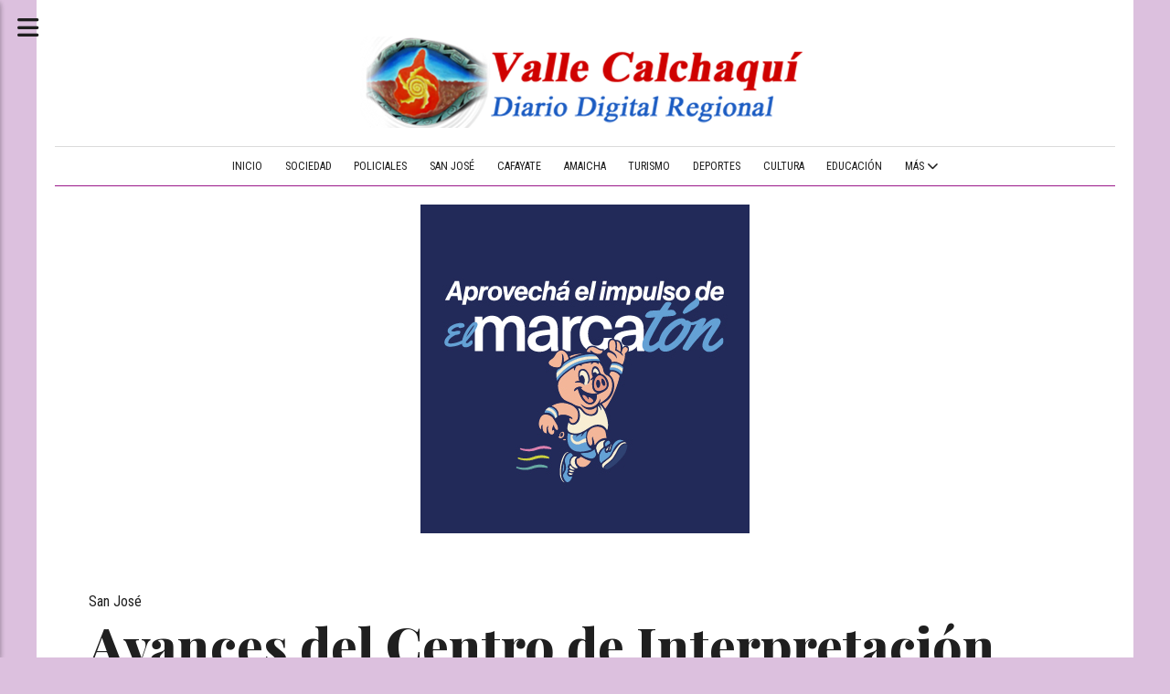

--- FILE ---
content_type: text/html; charset=utf-8
request_url: https://vallecalchaqui.com/contenido/129997/avances-del-centro-de-interpretacion-loma-rica-de-shiquimil
body_size: 9603
content:
<!DOCTYPE html><html lang="es"><head><title>Avances del Centro de Interpretación Loma Rica de Shiquimil</title><meta name="description" content="El objetivo principal del Centro de Interpretación es dar a conocer la larga historia prehispánica de los habitantes de todo el distrito San José. Aunque se centra en Loma Rica de Shiquimil, también destacarán otros sitios arqueológicos y ancestrales de todo el distrito."><meta http-equiv="X-UA-Compatible" content="IE=edge"><meta charset="utf-8"><meta name="viewport" content="width=device-width,minimum-scale=1,initial-scale=1"><link rel="canonical" href="https://vallecalchaqui.com/contenido/129997/avances-del-centro-de-interpretacion-loma-rica-de-shiquimil"><meta property="og:type" content="article"><meta property="og:site_name" content="Valle Calchaquí"><meta property="og:title" content="Avances del Centro de Interpretación Loma Rica de Shiquimil"><meta property="og:description" content="El objetivo principal del Centro de Interpretación es dar a conocer la larga historia prehispánica de los habitantes de todo el distrito San José. Aunque se centra en Loma Rica de Shiquimil, también destacarán otros sitios arqueológicos y ancestrales de todo el distrito."><meta property="og:url" content="https://vallecalchaqui.com/contenido/129997/avances-del-centro-de-interpretacion-loma-rica-de-shiquimil"><meta property="og:ttl" content="2419200"><meta property="og:image" content="https://vallecalchaqui.com/download/multimedia.normal.b841e658bded6500.MzkxNjE1NzYwXzc2MDQ1Nzk0NjEwNTU1M18zNjMzNzRfbm9ybWFsLmpwZw%3D%3D.jpg"><meta property="og:image:width" content="1280"><meta property="og:image:height" content="960"><meta name="twitter:image" content="https://vallecalchaqui.com/download/multimedia.normal.b841e658bded6500.MzkxNjE1NzYwXzc2MDQ1Nzk0NjEwNTU1M18zNjMzNzRfbm9ybWFsLmpwZw%3D%3D.jpg"><meta property="article:published_time" content="2023-10-19T18:56-03"><meta property="article:modified_time" content="2023-10-19T19:07-03"><meta property="article:section" content="San José"><meta property="article:tag" content="Avances del Centro de Interpretación Loma Rica de Shiquimil | El objetivo principal del Centro de Interpretación es dar a conocer la larga historia prehispánica de los habitantes de todo el distrito San José. Aunque se centra en Loma Rica de Shiquimil, también destacarán otros sitios arqueológicos y ancestrales de todo el distrito."><meta name="twitter:card" content="summary_large_image"><meta name="twitter:title" content="Avances del Centro de Interpretación Loma Rica de Shiquimil"><meta name="twitter:description" content="El objetivo principal del Centro de Interpretación es dar a conocer la larga historia prehispánica de los habitantes de todo el distrito San José. Aunque se centra en Loma Rica de Shiquimil, también destacarán otros sitios arqueológicos y ancestrales de todo el distrito."><link rel="amphtml" href="https://vallecalchaqui.com/amp/129997/avances-del-centro-de-interpretacion-loma-rica-de-shiquimil"><script type="application/ld+json">{"@context":"http://schema.org","@type":"Article","url":"https://vallecalchaqui.com/contenido/129997/avances-del-centro-de-interpretacion-loma-rica-de-shiquimil","mainEntityOfPage":"https://vallecalchaqui.com/contenido/129997/avances-del-centro-de-interpretacion-loma-rica-de-shiquimil","name":"Avances del Centro de Interpretaci\u00f3n Loma Rica de Shiquimil","headline":"Avances del Centro de Interpretaci\u00f3n Loma Rica de Shiquimil","description":"El objetivo principal del Centro de Interpretaci\u00f3n es dar a conocer la larga historia prehisp\u00e1nica de los habitantes de todo el distrito San Jos\u00e9. Aunque se centra en Loma Rica de Shiquimil, tambi\u00e9n destacar\u00e1n otros sitios arqueol\u00f3gicos y ancestrales de todo el distrito.","articleSection":"San Jos\u00e9","datePublished":"2023-10-19T18:56","dateModified":"2023-10-19T19:07","image":"https://vallecalchaqui.com/download/multimedia.normal.b841e658bded6500.MzkxNjE1NzYwXzc2MDQ1Nzk0NjEwNTU1M18zNjMzNzRfbm9ybWFsLmpwZw%3D%3D.jpg","publisher":{"@context":"http://schema.org","@type":"Organization","name":"Valle Calchaqu\u00ed","url":"https://vallecalchaqui.com/","logo":{"@type":"ImageObject","url":"https://vallecalchaqui.com/static/custom/logo-grande.png?t=2026-01-20+03%3A00%3A21.315887"}},"author":{"@type":"Person","name":"Valle Calchaqu\u00ed D","url":"/usuario/2/valle-calchaqui-d"}}</script><meta name="generator" content="Medios CMS"><link rel="dns-prefetch" href="https://fonts.googleapis.com"><link rel="preconnect" href="https://fonts.googleapis.com" crossorigin><link rel="shortcut icon" href="https://vallecalchaqui.com/static/custom/favicon.png?t=2026-01-20+03%3A00%3A21.315887"><link rel="apple-touch-icon" href="https://vallecalchaqui.com/static/custom/favicon.png?t=2026-01-20+03%3A00%3A21.315887"><link rel="stylesheet" href="/static/plugins/fontawesome/css/fontawesome.min.css"><link rel="stylesheet" href="/static/plugins/fontawesome/css/brands.min.css"><link rel="stylesheet" href="/static/plugins/fontawesome/css/solid.min.css"><link rel="stylesheet" href="/static/css/t_aludra/persei.css?v=25.2-beta5" id="estilo-css"><link rel="stylesheet" href="https://fonts.googleapis.com/css2?family=Playfair+Display:wght@400;800&family=Roboto+Condensed:wght@400;700&display=swap&display=swap" crossorigin="anonymous" id="font-url"><style>:root { --font-family: 'Playfair Display', serif; --font-family-alt: 'Roboto Condensed', sans-serif; } :root {--html-font-size: 19px;--main-color: #9a1889; --bg-color: #dcc0de; --bg-color-alt: #dbdbdb; --font-color: #1f1f1f; --font-color-alt: var(--main-color); --white: #ffffff; --splash-opacity: 1;--splash-pointer-events: initial;--splash-align-items: center;--splash-justify-content: center;} </style><link rel="stylesheet" href="https://cdnjs.cloudflare.com/ajax/libs/photoswipe/4.1.2/photoswipe.min.css"><link rel="stylesheet" href="https://cdnjs.cloudflare.com/ajax/libs/photoswipe/4.1.2/default-skin/default-skin.min.css"><script defer src="https://cdnjs.cloudflare.com/ajax/libs/lazysizes/5.3.2/lazysizes.min.js" integrity="sha512-q583ppKrCRc7N5O0n2nzUiJ+suUv7Et1JGels4bXOaMFQcamPk9HjdUknZuuFjBNs7tsMuadge5k9RzdmO+1GQ==" crossorigin="anonymous" referrerpolicy="no-referrer"></script><script async src="https://www.googletagmanager.com/gtag/js"></script><script>window.dataLayer=window.dataLayer||[];function gtag(){dataLayer.push(arguments);};gtag('js',new Date());gtag('config','G-ETDKF070NV');gtag('config','UA-56952492-1');</script></head><body><div id="wrapper" class="wrapper contenido contenido noticia"><header class="header "><a class="open-nav"><i class="fa fa-bars"></i></a><div class="header__logo"><a href="/"><img class="only-desktop" src="https://vallecalchaqui.com/static/custom/logo.png?t=2026-01-20+03%3A00%3A21.315887" alt="Valle Calchaquí"><img class="only-mobile" src="https://vallecalchaqui.com/static/custom/logo-movil.png?t=2026-01-20+03%3A00%3A21.315887" alt="Valle Calchaquí"></a></div><div class="header__menu "><ul><li class="header__menu__item mas"><a href="javascript:void(0)" target> Inicio </a></li><li class="header__menu__item "><a href="/categoria/226/sociedad" target> Sociedad </a></li><li class="header__menu__item "><a href="/categoria/231/policiales" target> Policiales </a></li><li class="header__menu__item "><a href="/categoria/232/san-jose" target> San José </a></li><li class="header__menu__item "><a href="/categoria/229/cafayate" target> Cafayate </a></li><li class="header__menu__item "><a href="/categoria/234/amaicha" target> Amaicha </a></li><li class="header__menu__item "><a href="/categoria/227/turismo" target> Turismo </a></li><li class="header__menu__item "><a href="/categoria/222/deportes" target> Deportes </a></li><li class="header__menu__item "><a href="/categoria/233/cultura" target> Cultura </a></li><li class="header__menu__item "><a href="/categoria/223/educacion" target> Educación </a></li><li class="header__menu__item mas"><a href="javascript:void(0)" target> Más <i class="fa fa-chevron-down"></i></a><ul><li><a href="/categoria/228/politica" target> Politica </a></li><li><a href="/categoria/230/clasificados" target> Clasificados </a></li><li><a href="/categoria/1/historial" target> Historial </a></li><li><a href="/categoria/236/made-in-calchaqui" target> Made in Calchaquí </a></li><li><a href="/buscar" target><i class="fa fa-fw fa-search"></i> Buscar </a></li></ul></li></ul></div><section class="nav" id="nav"><a class="close-nav"><i class="fa fa-times"></i></a><div class="nav__logo"><a href="/"><img class="only-desktop" src="https://vallecalchaqui.com/static/custom/logo.png?t=2026-01-20+03%3A00%3A21.315887" alt="Valle Calchaquí"><img class="only-mobile" src="https://vallecalchaqui.com/static/custom/logo-movil.png?t=2026-01-20+03%3A00%3A21.315887" alt="Valle Calchaquí"></a></div><div class="menu-simple menu0"><div class="menu-simple__item "><a href="javascript:void(0)" target> Inicio </a></div><div class="menu-simple__item "><a href="/categoria/226/sociedad" target> Sociedad </a></div><div class="menu-simple__item "><a href="/categoria/231/policiales" target> Policiales </a></div><div class="menu-simple__item "><a href="/categoria/232/san-jose" target> San José </a></div><div class="menu-simple__item "><a href="/categoria/229/cafayate" target> Cafayate </a></div><div class="menu-simple__item "><a href="/categoria/234/amaicha" target> Amaicha </a></div><div class="menu-simple__item "><a href="/categoria/227/turismo" target> Turismo </a></div><div class="menu-simple__item "><a href="/categoria/222/deportes" target> Deportes </a></div><div class="menu-simple__item "><a href="/categoria/233/cultura" target> Cultura </a></div><div class="menu-simple__item "><a href="/categoria/223/educacion" target> Educación </a></div><div class="menu-simple__item subitems"><a href="javascript:void(0)" target> Más </a><a href="/categoria/228/politica" target class="menu-simple__item"> Politica </a><a href="/categoria/230/clasificados" target class="menu-simple__item"> Clasificados </a><a href="/categoria/1/historial" target class="menu-simple__item"> Historial </a><a href="/categoria/236/made-in-calchaqui" target class="menu-simple__item"> Made in Calchaquí </a><a href="/buscar" target class="menu-simple__item"><i class="fa fa-fw fa-search"></i> Buscar </a></div></div><section class="bloque boletin"><div class="bloque__titulo "><a href="/newsletter">Boletín de noticias</a></div><form method="POST" class="formulario boletin__form"><div class="formulario__campo"><input type="email" placeholder="Email"></div><div class="formulario__campo"><button>Suscribirme</button></div><div class="g-recaptcha" data-sitekey="6Ld7LPwrAAAAAG-0ZA5enjV7uzQwjJPVHgBn7ojV" data-action="suscripcion_newsletter"></div><p style="display:none;" class="boletin__mensaje"></p></form></section><div class="social-buttons"><a class="social-buttons__item facebook" href="https://www.facebook.com/diario.vallecalchaqui" target="_blank"><i class="fa fa-brands fa-facebook"></i></a><a class="social-buttons__item twitter" href="https://twitter.com/vallecalchaqui" target="_blank"><i class="fa fa-brands fa-x-twitter"></i></a><a class="social-buttons__item youtube" href="https://www.youtube.com/user/vallecalch" target="_blank"><i class="fa fa-brands fa-youtube"></i></a><a class="social-buttons__item instagram" href="https://instagram.com/vallecalchaqui" target="_blank"><i class="fa fa-brands fa-instagram"></i></a></div><div class="menu-simple menu1"><div class="menu-simple__item "><a href="/contacto" target> Contacto </a></div><div class="menu-simple__item "><a href="/historial" target> Historial de noticias </a></div><div class="menu-simple__item "><a href="/terminos" target> Términos y condiciones </a></div><div class="menu-simple__item "><a href="/default/contenido/126732/fuentes-rss" target> Fuentes RSS </a></div><div class="menu-simple__item "><a href="/categoria/238/galerias-de-fotos-y-videos" target> Galerías de fotos y videos </a></div><div class="menu-simple__item "><a href="/categoria/241/necrologicas" target> Necrológicas </a></div><div class="menu-simple__item "><a href="/categoria/240/ediciones-impresas" target> Ediciones impresas </a></div><div class="menu-simple__item "><a href="/eventos" target> Agenda de eventos </a></div><div class="menu-simple__item "><a href="/categoria/239/videos" target> Videos </a></div><div class="menu-simple__item "><a href="/farmacias" target> Farmacias de turno </a></div><div class="menu-simple__item "><a href="/vallecalchaqui/a_default/user/login?_next=%2Fa_default%2Findex" target><i class="fa fa-fw fa-sign-in"></i> Ingresar </a></div></div><div class="datos-contacto"><div class="telefono"><i class="fa fa-phone"></i><span>03838-425328</span></div><div class="direccion"><i class="fa fa-map-marker"></i><span>Santa María, Catamarca</span></div><div class="email"><i class="fa fa-envelope"></i><span><a href="/cdn-cgi/l/email-protection#2056414c4c4543414c4348415155494449474954414c605941484f4f0e434f4d0e4152"><span class="__cf_email__" data-cfemail="b3c5d2dfdfd6d0d2dfd0dbd2c2c6dad7dad4dac7d2dff3cad2dbdcdc9dd0dcde9dd2c1">[email&#160;protected]</span></a></span></div></div></section></header><main class="main "><section class="principal"><div id="publi-471" data-nombre="Maecaton" class="publi publi-imagen not-desktop C1"><img class="img-responsive lazyload " width="360" height="360" data-url data-publicidad="471" data-nombre="Maecaton" style="margin:0 auto" src="data:," data-src="/download/publicidades.imagxs.bd4fed5e0071c400.aW1hZ3hzLmdpZg==.gif"></div><div id="publi-471" data-nombre="Maecaton" class="publi publi-imagen not-movil C1"><img class="img-responsive lazyload " width="360" height="360" data-url data-publicidad="471" data-nombre="Maecaton" style="margin:0 auto" src="data:," data-src="/download/publicidades.imagen.955c1b45c2a07dad.aW1hZ2VuLmdpZg==.gif"></div><div class="fullpost__encabezado "><h1 class="fullpost__titulo">Avances del Centro de Interpretación Loma Rica de Shiquimil</h1><p class="fullpost__copete">El objetivo principal del Centro de Interpretación es dar a conocer la larga historia prehispánica de los habitantes de todo el distrito San José. Aunque se centra en Loma Rica de Shiquimil, también destacarán otros sitios arqueológicos y ancestrales de todo el distrito.</p><span class="fullpost__categoria"><a href="https://vallecalchaqui.com/categoria/232/san-jose">San José</a></span><span class="fullpost__fecha"><span class="fecha">19 de octubre de 2023</span></span><span class="fullpost__autor"><img src="/download/auth_user.foto.98d66de00004e096.666f746f2e6a7067.jpg" alt="Valle Calchaquí D"><a href="/usuario/2/valle-calchaqui-d">Valle Calchaquí D</a></span></div><div id="publi-472" data-nombre="Visita cat" class="publi publi-imagen not-desktop C2"><img class="img-responsive lazyload " width="250" height="250" data-url data-publicidad="472" data-nombre="Visita cat" style="margin:0 auto" src="data:," data-src="/download/publicidades.imagxs.88ab05be5eeec5cf.aW1hZ3hzLmdpZg==.gif"></div><div id="publi-472" data-nombre="Visita cat" class="publi publi-imagen not-movil C2"><img class="img-responsive lazyload " width="250" height="250" data-url data-publicidad="472" data-nombre="Visita cat" style="margin:0 auto" src="data:," data-src="/download/publicidades.imagen.a96b91d55ac52036.aW1hZ2VuLmdpZg==.gif"></div></section><section class="extra1"><div class="fullpost__main   "><div class="fullpost__imagen galeria"><img alt="391615760_760457946105553_3633743041555262457_n" class="img-responsive lazyload" data-sizes="auto" data-src="/download/multimedia.normal.b841e658bded6500.MzkxNjE1NzYwXzc2MDQ1Nzk0NjEwNTU1M18zNjMzNzRfbm9ybWFsLmpwZw%3D%3D.jpg" data-srcset="/download/multimedia.normal.b841e658bded6500.MzkxNjE1NzYwXzc2MDQ1Nzk0NjEwNTU1M18zNjMzNzRfbm9ybWFsLmpwZw%3D%3D.jpg 1280w, /download/multimedia.miniatura.ab4d9731eeb9d266.MzkxNjE1NzYwXzc2MDQ1Nzk0NjEwNTU1M18zNjMzNzRfbWluaWF0dXJhLmpwZw%3D%3D.jpg 400w" height="960" src="data:," width="1280"></div><div class="fullpost__cuerpo"><p>&nbsp;Durante los &uacute;ltimos meses el Intendente Prof. Jos&eacute; Antonio G&oacute;mez, desde la Secretar&iacute;a de Trabajo en Construcci&oacute;n y en coordinaci&oacute;n con otras &aacute;reas de la Municipalidad (Secretar&iacute;a General, Direcci&oacute;n de Proyectos, Direcci&oacute;n de Turismo, Direcci&oacute;n de Cultura, Secretar&iacute;a de Obras P&uacute;blicas, Secretar&iacute;a de Hacienda) e investigadores del CONICET hemos trabajado en la planificaci&oacute;n y dise&ntilde;o de los contenidos did&aacute;cticos y audiovisuales para el Centro de Interpretaci&oacute;n Loma Rica de Shiquimil, cuya ejecuci&oacute;n iniciar&aacute; en cuanto la obra edilicia se encuentre concluida.</p><p>Para el dise&ntilde;o museogr&aacute;fico contamos con la asesor&iacute;a de los arque&oacute;logos e investigadores del CONICET (coordinado por Dr. Catriel Greco y equipo de trabajo Proyecto Arqueol&oacute;gico Yocavil) y el equipo de audiovisuales de la Universidad Nacional de San Luis (UNSLTV). &nbsp;Estos contenidos ser&aacute;n tratados a partir de diferentes recursos museogr&aacute;ficos y did&aacute;cticos como exposiciones permanentes de objetos, carteler&iacute;a, proyecciones, videos y otros dispositivos audiovisuales, libros y folletos, clases y visitas guiadas.</p><p>El proyecto ha sido creado de modo participativo, tomando en cuenta opiniones y deseos de la comunidad local luego de reuniones y talleres en varias oportunidades y localidades.</p><p>En este sentido da participaci&oacute;n a artistas, artesanos y t&eacute;cnicos locales, incluye tecnolog&iacute;as novedosas como recursos audiovisuales, logra &nbsp;circulaci&oacute;n y los recursos did&aacute;cticos ser&aacute;n inclusivos para personas con movilidad reducida y con discapacidades. Adem&aacute;s Plantea un enfoque interactivo para p&uacute;blico de todas las edades, en especial para el p&uacute;blico escolar regional, se exhibir&aacute;n y acondicionar&aacute;n todos los objetos disponibles reconociendo el nombre de sus donadores.</p></div><div class="bloque-html"><div class="codigo-html"><div class="medios-widget script" id="1619474864583"><script data-cfasync="false" src="/cdn-cgi/scripts/5c5dd728/cloudflare-static/email-decode.min.js"></script><script async src="https://pagead2.googlesyndication.com/pagead/js/adsbygoogle.js?client=ca-pub-5422055270429973"></script></div></div></div><div class="fullpost__share-post widget-share-post share_post "><a class="share_post__item facebook" href="https://www.facebook.com/sharer/sharer.php?u=https://vallecalchaqui.com/contenido/129997/avances-del-centro-de-interpretacion-loma-rica-de-shiquimil" target="_blank"><i class="fa fa-fw fa-lg fa-brands fa-facebook"></i></a><a class="share_post__item twitter" href="https://twitter.com/intent/tweet?url=https://vallecalchaqui.com/contenido/129997/avances-del-centro-de-interpretacion-loma-rica-de-shiquimil&text=Avances%20del%20Centro%20de%20Interpretaci%C3%B3n%20Loma%20Rica%20de%20Shiquimil" target="_blank"><i class="fa fa-fw fa-lg fa-brands fa-x-twitter"></i></a><a class="share_post__item linkedin" href="https://www.linkedin.com/shareArticle?url=https://vallecalchaqui.com/contenido/129997/avances-del-centro-de-interpretacion-loma-rica-de-shiquimil" target="_blank"><i class="fa fa-fw fa-lg fa-brands fa-linkedin"></i></a><a class="share_post__item pinterest" href="https://pinterest.com/pin/create/bookmarklet/?url=https://vallecalchaqui.com/contenido/129997/avances-del-centro-de-interpretacion-loma-rica-de-shiquimil" target="_blank"><i class="fa fa-fw fa-lg fa-brands fa-pinterest"></i></a><a class="share_post__item whatsapp" href="https://api.whatsapp.com/send?text=Avances del Centro de Interpretación Loma Rica de Shiquimil+https://vallecalchaqui.com/contenido/129997/avances-del-centro-de-interpretacion-loma-rica-de-shiquimil" target="_blank"><i class="fa fa-fw fa-lg fa-brands fa-whatsapp"></i></a></div><div class="comentarios fullpost__comentarios" id="contenedor-comentarios"><form action="javascript:void(0);" style="display:block; margin:2em auto; max-width:100%; text-align:center;"><button class="ver-comentarios" style="display:block; margin:2em auto; width:auto;">Ver comentarios</button></form></div><div class="bloque-html"><div class="codigo-html"><div class="medios-widget script" id="1619474807334"><script async src="https://pagead2.googlesyndication.com/pagead/js/adsbygoogle.js?client=ca-pub-5422055270429973"></script></div></div></div></div></section><section class="extra2"><section class="bloque relacionados cant10"><div class="bloque__titulo ">Te puede interesar</div><div class="bloque__lista"><article class="post post__noticia "><a class="post__imagen autoratio" href="/contenido/133885/incendio-estructural-en-la-localidad-de-la-loma"><img alt="FB_IMG_1754308636870" class="img-responsive lazyload" data-sizes="auto" data-src="/download/multimedia.normal.802831528d6e1bf0.bm9ybWFsLndlYnA%3D.webp" data-srcset="/download/multimedia.normal.802831528d6e1bf0.bm9ybWFsLndlYnA%3D.webp 1255w, /download/multimedia.miniatura.a27245a9606367af.bWluaWF0dXJhLndlYnA%3D.webp 314w" height="1200" src="data:," width="1255"></a><div class="post__datos"><h2 class="post__titulo"><a href="/contenido/133885/incendio-estructural-en-la-localidad-de-la-loma">Incendio estructural en la Localidad de la Loma</a></h2><div class="post__autor"><span class="autor__nombre">Redaccion</span></div><a href="https://vallecalchaqui.com/categoria/232/san-jose" class="post__categoria">San José</a><span class="post__fecha"><span class="fecha"><span class="fecha">04 de agosto de 2025</span></span></span></div><p class="post__detalle"></p></article><article class="post post__noticia "><a class="post__imagen autoratio" href="/contenido/133707/nuevo-equipamiento-de-diagnostico-por-imagenes-para-el-san-juan-bautista"><img alt="imagen_2025-07-04_173943204" class="img-responsive lazyload" data-alto-grande="4284" data-ancho-grande="5712" data-sizes="auto" data-src="/download/multimedia.normal.b496dc26e7bc55b5.bm9ybWFsLndlYnA%3D.webp" data-srcset="/download/multimedia.normal.b496dc26e7bc55b5.bm9ybWFsLndlYnA%3D.webp 1000w, /download/multimedia.grande.8b3add14028ad2e5.Z3JhbmRlLndlYnA%3D.webp 5712w, /download/multimedia.miniatura.a4f63720fc2d5e79.bWluaWF0dXJhLndlYnA%3D.webp 400w" height="750" src="data:," width="1000"></a><div class="post__datos"><h2 class="post__titulo"><a href="/contenido/133707/nuevo-equipamiento-de-diagnostico-por-imagenes-para-el-san-juan-bautista">Nuevo equipamiento de diagnóstico por imágenes para el San Juan Bautista</a></h2><div class="post__autor"><span class="autor__nombre">Redaccion</span></div><a href="https://vallecalchaqui.com/categoria/232/san-jose" class="post__categoria">San José</a><span class="post__fecha"><span class="fecha"><span class="fecha">03 de julio de 2025</span></span></span></div><p class="post__detalle"></p></article><article class="post post__noticia "><a class="post__imagen autoratio" href="/contenido/132697/en-santa-maria-aprehenden-a-un-hombre"><img alt="imagen_2025-01-15_152308264" class="img-responsive lazyload" data-sizes="auto" data-src="/download/multimedia.normal.a638ff64f30031af.aW1hZ2VuXzIwMjUtMDEtMTVfMTUyMzA4MjY0X25vcm1hbC53ZWJw.webp" data-srcset="/download/multimedia.normal.a638ff64f30031af.aW1hZ2VuXzIwMjUtMDEtMTVfMTUyMzA4MjY0X25vcm1hbC53ZWJw.webp 1080w, /download/multimedia.miniatura.bce03ab39e963d54.aW1hZ2VuXzIwMjUtMDEtMTVfMTUyMzA4MjY0X21pbmlhdHVyYS53ZWJw.webp 303w" height="1071" src="data:," width="1080"></a><div class="post__datos"><h2 class="post__titulo"><a href="/contenido/132697/en-santa-maria-aprehenden-a-un-hombre">En Santa María aprehenden a un hombre</a></h2><div class="post__autor"><span class="autor__nombre">Redaccion</span></div><a href="https://vallecalchaqui.com/categoria/232/san-jose" class="post__categoria">San José</a><span class="post__fecha"><span class="fecha"><span class="fecha">13 de enero de 2025</span></span></span></div><p class="post__detalle"></p></article><article class="post post__noticia "><a class="post__imagen autoratio" href="/contenido/132618/municipalidad-de-san-jose-adquiere-un-terreno"><img alt="FB_IMG_1735002719441" class="img-responsive lazyload" data-sizes="auto" data-src="/download/multimedia.normal.b154e7fd40867490.RkJfSU1HXzE3MzUwMDI3MTk0NDFfbm9ybWFsLndlYnA%3D.webp" data-srcset="/download/multimedia.normal.b154e7fd40867490.RkJfSU1HXzE3MzUwMDI3MTk0NDFfbm9ybWFsLndlYnA%3D.webp 1080w, /download/multimedia.miniatura.aacdcac789411320.RkJfSU1HXzE3MzUwMDI3MTk0NDFfbWluaWF0dXJhLndlYnA%3D.webp 375w" height="863" src="data:," width="1080"></a><div class="post__datos"><h2 class="post__titulo"><a href="/contenido/132618/municipalidad-de-san-jose-adquiere-un-terreno">Municipalidad de San Jose Adquiere un terreno</a></h2><div class="post__autor"><span class="autor__nombre">Redaccion</span></div><a href="https://vallecalchaqui.com/categoria/232/san-jose" class="post__categoria">San José</a><span class="post__fecha"><span class="fecha"><span class="fecha">23 de diciembre de 2024</span></span></span></div><p class="post__detalle">El lunes 23, se concreto la adquisición del terreno en Desmonte, dicho lugar se encuentra en un punto estrategico.</p></article><article class="post post__noticia "><a class="post__imagen autoratio" href="/contenido/132589/examen-para-bomberos-en-san-jose"><img alt="470565880_2023315938094272_3778005176706504976_n" class="img-responsive lazyload" data-alto-grande="920" data-ancho-grande="2048" data-sizes="auto" data-src="/download/multimedia.normal.84d587b5f09e8adc.NDcwNTY1ODgwXzIwMjMzMTU5MzgwOTQyNzJfMzc3ODBfbm9ybWFsLndlYnA%3D.webp" data-srcset="/download/multimedia.normal.84d587b5f09e8adc.NDcwNTY1ODgwXzIwMjMzMTU5MzgwOTQyNzJfMzc3ODBfbm9ybWFsLndlYnA%3D.webp 1000w, /download/multimedia.grande.8df7f598e349da89.NDcwNTY1ODgwXzIwMjMzMTU5MzgwOTQyNzJfMzc3ODBfZ3JhbmRlLndlYnA%3D.webp 2048w, /download/multimedia.miniatura.884f4e858df7f990.NDcwNTY1ODgwXzIwMjMzMTU5MzgwOTQyNzJfMzc3ODBfbWluaWF0dXJhLndlYnA%3D.webp 400w" height="449" src="data:," width="1000"></a><div class="post__datos"><h2 class="post__titulo"><a href="/contenido/132589/examen-para-bomberos-en-san-jose">Examen para Bomberos en San José</a></h2><div class="post__autor"><span class="autor__nombre">Redaccion</span></div><a href="https://vallecalchaqui.com/categoria/232/san-jose" class="post__categoria">San José</a><span class="post__fecha"><span class="fecha"><span class="fecha">18 de diciembre de 2024</span></span></span></div><p class="post__detalle"></p></article><article class="post post__noticia "><a class="post__imagen autoratio" href="/contenido/132588/gran-apertura-de-temporada-turistica-en-san-jose"><img alt="470695235_1077954754355869_6613978992065699411_n" class="img-responsive lazyload" data-sizes="auto" data-src="/download/multimedia.normal.a9c3ac12bea140ef.NDcwNjk1MjM1XzEwNzc5NTQ3NTQzNTU4NjlfNjYxMzlfbm9ybWFsLndlYnA%3D.webp" data-srcset="/download/multimedia.normal.a9c3ac12bea140ef.NDcwNjk1MjM1XzEwNzc5NTQ3NTQzNTU4NjlfNjYxMzlfbm9ybWFsLndlYnA%3D.webp 1080w, /download/multimedia.miniatura.afb49b0ce14aadad.NDcwNjk1MjM1XzEwNzc5NTQ3NTQzNTU4NjlfNjYxMzlfbWluaWF0dXJhLndlYnA%3D.webp 300w" height="1080" src="data:," width="1080"></a><div class="post__datos"><h2 class="post__titulo"><a href="/contenido/132588/gran-apertura-de-temporada-turistica-en-san-jose">Gran apertura de &quot;Temporada Turística&quot; en San José</a></h2><div class="post__autor"><span class="autor__nombre">Redaccion</span></div><a href="https://vallecalchaqui.com/categoria/232/san-jose" class="post__categoria">San José</a><span class="post__fecha"><span class="fecha"><span class="fecha">18 de diciembre de 2024</span></span></span></div><p class="post__detalle"></p></article><article class="post post__noticia "><a class="post__imagen autoratio" href="/contenido/132570/en-santa-maria-arrestan-a-un-hombre"><img alt="imagen_2024-12-14_171740035" class="img-responsive lazyload" data-sizes="auto" data-src="/download/multimedia.normal.a35f8d71bb19ad0b.aW1hZ2VuXzIwMjQtMTItMTRfMTcxNzQwMDM1X25vcm1hbC53ZWJw.webp" data-srcset="/download/multimedia.normal.a35f8d71bb19ad0b.aW1hZ2VuXzIwMjQtMTItMTRfMTcxNzQwMDM1X25vcm1hbC53ZWJw.webp 1080w, /download/multimedia.miniatura.a1d9fc192719782f.aW1hZ2VuXzIwMjQtMTItMTRfMTcxNzQwMDM1X21pbmlhdHVyYS53ZWJw.webp 400w" height="800" src="data:," width="1080"></a><div class="post__datos"><h2 class="post__titulo"><a href="/contenido/132570/en-santa-maria-arrestan-a-un-hombre">En Santa María arrestan a un hombre</a></h2><div class="post__autor"><span class="autor__nombre">Redaccion</span></div><a href="https://vallecalchaqui.com/categoria/232/san-jose" class="post__categoria">San José</a><span class="post__fecha"><span class="fecha"><span class="fecha">14 de diciembre de 2024</span></span></span></div><p class="post__detalle">Un hombre de 40 años de edad, quedó alojada en la dependencia policial, por el supuesto delito de violencia de género.</p></article><article class="post post__noticia "><a class="post__imagen autoratio" href="/contenido/132518/registro-civil-mas-cerca-derecho-a-la-identidad"><img alt="469019236_1066073472210664_3835785138765817479_n" class="img-responsive lazyload" data-sizes="auto" data-src="/download/multimedia.normal.9afc0ee4d4318cc4.NDY5MDE5MjM2XzEwNjYwNzM0NzIyMTA2NjRfMzgzNTdfbm9ybWFsLndlYnA%3D.webp" data-srcset="/download/multimedia.normal.9afc0ee4d4318cc4.NDY5MDE5MjM2XzEwNjYwNzM0NzIyMTA2NjRfMzgzNTdfbm9ybWFsLndlYnA%3D.webp 512w, /download/multimedia.miniatura.a6be90c763d3cd4d.NDY5MDE5MjM2XzEwNjYwNzM0NzIyMTA2NjRfMzgzNTdfbWluaWF0dXJhLndlYnA%3D.webp 240w" height="640" src="data:," width="512"></a><div class="post__datos"><h2 class="post__titulo"><a href="/contenido/132518/registro-civil-mas-cerca-derecho-a-la-identidad">Registro civil mas cerca- Derecho a la Identidad</a></h2><div class="post__autor"><span class="autor__nombre">Redaccion</span></div><a href="https://vallecalchaqui.com/categoria/232/san-jose" class="post__categoria">San José</a><span class="post__fecha"><span class="fecha"><span class="fecha">03 de diciembre de 2024</span></span></span></div><p class="post__detalle"></p></article><article class="post post__noticia "><a class="post__imagen autoratio" href="/contenido/132517/tramo-final-del-ciclo-lectivo-2024-para-las-secundarias"><img alt="468840110_1065665378918140_6562251218401695524_n" class="img-responsive lazyload" data-sizes="auto" data-src="/download/multimedia.normal.a01aee63716328f8.NDY4ODQwMTEwXzEwNjU2NjUzNzg5MTgxNDBfNjU2MjJfbm9ybWFsLndlYnA%3D.webp" data-srcset="/download/multimedia.normal.a01aee63716328f8.NDY4ODQwMTEwXzEwNjU2NjUzNzg5MTgxNDBfNjU2MjJfbm9ybWFsLndlYnA%3D.webp 1280w, /download/multimedia.miniatura.ada76bbe1d0d0421.NDY4ODQwMTEwXzEwNjU2NjUzNzg5MTgxNDBfNjU2MjJfbWluaWF0dXJhLndlYnA%3D.webp 399w" height="963" src="data:," width="1280"></a><div class="post__datos"><h2 class="post__titulo"><a href="/contenido/132517/tramo-final-del-ciclo-lectivo-2024-para-las-secundarias">Tramo final del ciclo lectivo 2024, para las  Secundarias</a></h2><div class="post__autor"><span class="autor__nombre">Redaccion</span></div><a href="https://vallecalchaqui.com/categoria/232/san-jose" class="post__categoria">San José</a><span class="post__fecha"><span class="fecha"><span class="fecha">03 de diciembre de 2024</span></span></span></div><p class="post__detalle">Del 16 al 19 de diciembre se llevarán a cabo los actos de clausura en los Anexos de San José.</p></article><article class="post post__noticia "><a class="post__imagen autoratio" href="/contenido/132499/el-santuario-de-san-roque-tiene-un-nuevo-arbol-navideno"><img alt="468622409_1063382272479784_108045018876573503_n" class="img-responsive lazyload" data-alto-grande="900" data-ancho-grande="1600" data-sizes="auto" data-src="/download/multimedia.normal.b5b680d078d8f17b.NDY4NjIyNDA5XzEwNjMzODIyNzI0Nzk3ODRfMTA4MDRfbm9ybWFsLndlYnA%3D.webp" data-srcset="/download/multimedia.normal.b5b680d078d8f17b.NDY4NjIyNDA5XzEwNjMzODIyNzI0Nzk3ODRfMTA4MDRfbm9ybWFsLndlYnA%3D.webp 1000w, /download/multimedia.grande.b79ad4a23b1155b1.NDY4NjIyNDA5XzEwNjMzODIyNzI0Nzk3ODRfMTA4MDRfZ3JhbmRlLndlYnA%3D.webp 1600w, /download/multimedia.miniatura.8f04fd3df1d62743.NDY4NjIyNDA5XzEwNjMzODIyNzI0Nzk3ODRfMTA4MDRfbWluaWF0dXJhLndlYnA%3D.webp 400w" height="563" src="data:," width="1000"></a><div class="post__datos"><h2 class="post__titulo"><a href="/contenido/132499/el-santuario-de-san-roque-tiene-un-nuevo-arbol-navideno">El Santuario de San Roque tiene un nuevo Árbol Navideño</a></h2><div class="post__autor"><span class="autor__nombre">Redaccion</span></div><a href="https://vallecalchaqui.com/categoria/232/san-jose" class="post__categoria">San José</a><span class="post__fecha"><span class="fecha"><span class="fecha">01 de diciembre de 2024</span></span></span></div><p class="post__detalle">El municipio dio respuesta a un pedido del grupo de Liturgia de la parroquia de San José.</p></article></div></section></section><section class="aside"><div id="publi-217" data-nombre="alinea" class="publi publi-imagen not-desktop C9"><img class="img-responsive lazyload puntero" width="960" height="720" data-url="https://www.facebook.com/alineados.roll" data-publicidad="217" data-nombre="alinea" style="margin:0 auto" src="data:," data-src="/download/publicidades.imagxs.ae922847812d803a.aW1hZ3hzLmpwZw==.jpg"></div><div id="publi-217" data-nombre="alinea" class="publi publi-imagen not-movil C9"><img class="img-responsive lazyload puntero" width="960" height="720" data-url="https://www.facebook.com/alineados.roll" data-publicidad="217" data-nombre="alinea" style="margin:0 auto" src="data:," data-src="/download/publicidades.imagen.8ac1cce3bfb73d1a.aW1hZ2VuLmpwZw==.jpg"></div><section class="bloque lo-mas-visto"><div class="bloque__titulo ">Lo más visto</div><div class="bloque__lista"><article class="post post__noticia "><a class="post__imagen autoratio" href="/contenido/134577/convocatoria-abierta-serenata-a-cafayate-2026"><img alt="615923023_1318429506984725_8400308709910478989_n" class="img-responsive lazyload" data-alto-grande="2048" data-ancho-grande="1638" data-sizes="auto" data-src="/download/multimedia.normal.930073c88c5d3bef.bm9ybWFsLndlYnA%3D.webp" data-srcset="/download/multimedia.normal.930073c88c5d3bef.bm9ybWFsLndlYnA%3D.webp 600w, /download/multimedia.grande.af5e67ba47443ce7.Z3JhbmRlLndlYnA%3D.webp 1638w, /download/multimedia.miniatura.b820c9f2c632a34a.bWluaWF0dXJhLndlYnA%3D.webp 240w" height="750" src="data:," width="600"></a><div class="post__datos"><h2 class="post__titulo"><a href="/contenido/134577/convocatoria-abierta-serenata-a-cafayate-2026">Convocatoria abierta- Serenata a Cafayate 2026</a></h2><div class="post__autor"><span class="autor__nombre">Redaccion</span></div><a href="https://vallecalchaqui.com/categoria/229/cafayate" class="post__categoria">Cafayate</a><span class="post__fecha"><span class="fecha"><span class="fecha">14 de enero de 2026</span></span></span></div><p class="post__detalle"></p></article><article class="post post__noticia "><a class="post__imagen autoratio" href="/contenido/134578/en-santa-maria-arrestan-a-una-mujer-y-recuperan-mas-de-dos-millones-de-pesos-sus"><img alt="Cría_ Dptal_ Santa María " class="img-responsive lazyload" data-sizes="auto" data-src="/download/multimedia.normal.a020c33481e41fd0.bm9ybWFsLndlYnA%3D.webp" data-srcset="/download/multimedia.normal.a020c33481e41fd0.bm9ybWFsLndlYnA%3D.webp 590w, /download/multimedia.miniatura.8221f23236b7fd04.bWluaWF0dXJhLndlYnA%3D.webp 158w" height="1122" src="data:," width="590"></a><div class="post__datos"><h2 class="post__titulo"><a href="/contenido/134578/en-santa-maria-arrestan-a-una-mujer-y-recuperan-mas-de-dos-millones-de-pesos-sus">En Santa María arrestan a una mujer y recuperan más de dos millones de pesos sustraídos</a></h2><div class="post__autor"><span class="autor__nombre">Redaccion</span></div><a href="https://vallecalchaqui.com/categoria/231/policiales" class="post__categoria">Policiales</a><span class="post__fecha"><span class="fecha"><span class="fecha">15 de enero de 2026</span></span></span></div><p class="post__detalle"></p></article><article class="post post__noticia "><a class="post__imagen autoratio" href="/contenido/134581/marcaton-record-de-ventas-y-consolidacion-del-programa"><img alt="Marcatón récord de ventas y consolidación del programa (1)" class="img-responsive lazyload" data-alto-grande="1700" data-ancho-grande="2275" data-sizes="auto" data-src="/download/multimedia.normal.9fb3f29f276980c2.bm9ybWFsLndlYnA%3D.webp" data-srcset="/download/multimedia.normal.9fb3f29f276980c2.bm9ybWFsLndlYnA%3D.webp 1000w, /download/multimedia.grande.8270b5a0a33494e7.Z3JhbmRlLndlYnA%3D.webp 2275w, /download/multimedia.miniatura.91792f61210b6e71.bWluaWF0dXJhLndlYnA%3D.webp 400w" height="747" src="data:," width="1000"></a><div class="post__datos"><h2 class="post__titulo"><a href="/contenido/134581/marcaton-record-de-ventas-y-consolidacion-del-programa">Marcatón: récord de ventas y consolidación del programa</a></h2><div class="post__autor"><span class="autor__nombre">Redaccion</span></div><a href="https://vallecalchaqui.com/categoria/226/sociedad" class="post__categoria">Sociedad</a><span class="post__fecha"><span class="fecha"><span class="fecha">18 de enero de 2026</span></span></span></div><p class="post__detalle">En el último año, el Banco Nación emitió más de 40.000 nuevas tarjetas de crédito en Catamarca.</p></article><article class="post post__noticia "><a class="post__imagen autoratio" href="/contenido/134582/catamarca-lanza-el-3-salon-de-artes-visuales-catamarca-2026"><img alt="Salon Artes Visuales (2)" class="img-responsive lazyload" data-alto-grande="2000" data-ancho-grande="3000" data-sizes="auto" data-src="/download/multimedia.normal.82f35296bbbcff88.bm9ybWFsLndlYnA%3D.webp" data-srcset="/download/multimedia.normal.82f35296bbbcff88.bm9ybWFsLndlYnA%3D.webp 1000w, /download/multimedia.grande.bfb0788e96eb735d.Z3JhbmRlLndlYnA%3D.webp 3000w, /download/multimedia.miniatura.b4cd6679b31758c3.bWluaWF0dXJhLndlYnA%3D.webp 400w" height="667" src="data:," width="1000"></a><div class="post__datos"><h2 class="post__titulo"><a href="/contenido/134582/catamarca-lanza-el-3-salon-de-artes-visuales-catamarca-2026">Catamarca lanza el 3° Salón de Artes Visuales Catamarca 2026</a></h2><div class="post__autor"><span class="autor__nombre">Redaccion</span></div><a href="https://vallecalchaqui.com/categoria/226/sociedad" class="post__categoria">Sociedad</a><span class="post__fecha"><span class="fecha"><span class="fecha">19 de enero de 2026</span></span></span></div><p class="post__detalle">El certamen otorgará premios adquisición por un monto total de $5 millones</p></article><article class="post post__noticia "><a class="post__imagen autoratio" href="/contenido/134583/teresita-regalado-asume-como-ministra-y-marcelo-murua-sera-el-nuevo-director-de-"><img alt="Teresita Regalado asume como ministra y Marcelo Murua será el nuevo presidente de YMAD (2) (1)" class="img-responsive lazyload" data-sizes="auto" data-src="/download/multimedia.normal.994f6b9590d520ed.bm9ybWFsLndlYnA%3D.webp" data-srcset="/download/multimedia.normal.994f6b9590d520ed.bm9ybWFsLndlYnA%3D.webp 958w, /download/multimedia.miniatura.88b0d4558a33a981.bWluaWF0dXJhLndlYnA%3D.webp 225w" height="1280" src="data:," width="958"></a><div class="post__datos"><h2 class="post__titulo"><a href="/contenido/134583/teresita-regalado-asume-como-ministra-y-marcelo-murua-sera-el-nuevo-director-de-">Teresita Regalado asume como ministra y Marcelo Murua será el nuevo director de YMAD</a></h2><div class="post__autor"><span class="autor__nombre">Redaccion</span></div><a href="https://vallecalchaqui.com/categoria/226/sociedad" class="post__categoria">Sociedad</a><span class="post__fecha"><span class="fecha"><span class="fecha">19 de enero de 2026</span></span></span></div><p class="post__detalle"></p></article></div></section><section class="bloque boletin"><div class="bloque__titulo "><a href="/newsletter">Boletín de noticias</a></div><form method="POST" class="formulario boletin__form"><div class="formulario__campo"><input type="email" placeholder="Email"></div><div class="formulario__campo"><button>Suscribirme</button></div><div class="g-recaptcha" data-sitekey="6Ld7LPwrAAAAAG-0ZA5enjV7uzQwjJPVHgBn7ojV" data-action="suscripcion_newsletter"></div><p style="display:none;" class="boletin__mensaje"></p></form></section></section></main><footer class="footer "><div class="menu-simple "><div class="menu-simple__item "><a href="/contacto" target> Contacto </a></div><div class="menu-simple__item "><a href="/historial" target> Historial de noticias </a></div><div class="menu-simple__item "><a href="/terminos" target> Términos y condiciones </a></div><div class="menu-simple__item "><a href="/default/contenido/126732/fuentes-rss" target> Fuentes RSS </a></div><div class="menu-simple__item "><a href="/categoria/238/galerias-de-fotos-y-videos" target> Galerías de fotos y videos </a></div><div class="menu-simple__item "><a href="/categoria/241/necrologicas" target> Necrológicas </a></div><div class="menu-simple__item "><a href="/categoria/240/ediciones-impresas" target> Ediciones impresas </a></div><div class="menu-simple__item "><a href="/eventos" target> Agenda de eventos </a></div><div class="menu-simple__item "><a href="/categoria/239/videos" target> Videos </a></div><div class="menu-simple__item "><a href="/farmacias" target> Farmacias de turno </a></div><div class="menu-simple__item "><a href="/vallecalchaqui/a_default/user/login?_next=%2Fa_default%2Findex" target><i class="fa fa-fw fa-sign-in"></i> Ingresar </a></div></div><div class="social-buttons"><a class="social-buttons__item facebook" href="https://www.facebook.com/diario.vallecalchaqui" target="_blank"><i class="fa fa-brands fa-facebook"></i></a><a class="social-buttons__item twitter" href="https://twitter.com/vallecalchaqui" target="_blank"><i class="fa fa-brands fa-x-twitter"></i></a><a class="social-buttons__item youtube" href="https://www.youtube.com/user/vallecalch" target="_blank"><i class="fa fa-brands fa-youtube"></i></a><a class="social-buttons__item instagram" href="https://instagram.com/vallecalchaqui" target="_blank"><i class="fa fa-brands fa-instagram"></i></a></div><section class="bloque boletin"><div class="bloque__titulo "><a href="/newsletter">Boletín de noticias</a></div><form method="POST" class="formulario boletin__form"><div class="formulario__campo"><input type="email" placeholder="Email"></div><div class="formulario__campo"><button>Suscribirme</button></div><div class="g-recaptcha" data-sitekey="6Ld7LPwrAAAAAG-0ZA5enjV7uzQwjJPVHgBn7ojV" data-action="suscripcion_newsletter"></div><p style="display:none;" class="boletin__mensaje"></p></form></section><div class="datos-contacto"><div class="telefono"><i class="fa fa-phone"></i><span>03838-425328</span></div><div class="direccion"><i class="fa fa-map-marker"></i><span>Santa María, Catamarca</span></div><div class="email"><i class="fa fa-envelope"></i><span><a href="/cdn-cgi/l/email-protection#c4b2a5a8a8a1a7a5a8a7aca5b5b1ada0ada3adb0a5a884bda5acababeaa7aba9eaa5b6"><span class="__cf_email__" data-cfemail="2254434e4e4741434e414a4353574b464b454b56434e625b434a4d4d0c414d4f0c4350">[email&#160;protected]</span></a></span></div></div><div class="poweredby"><a href="https://medios.io/?utm_source=vallecalchaqui.com&utm_medium=website&utm_campaign=logo-footer&ref=" target="_blank" rel="nofollow"><img loading="lazy" src="/static/img/creado-con-medios.png?v=25.2-beta5" alt="Sitio web creado con Medios CMS" style="height:24px"></a></div></footer></div><div class="pswp" tabindex="-1" role="dialog" aria-hidden="true"><div class="pswp__bg"></div><div class="pswp__scroll-wrap"><div class="pswp__container"><div class="pswp__item"></div><div class="pswp__item"></div><div class="pswp__item"></div></div><div class="pswp__ui pswp__ui--hidden"><div class="pswp__top-bar"><div class="pswp__counter"></div><button class="pswp__button pswp__button--close" title="Cerrar (Esc)"></button><button class="pswp__button pswp__button--share" title="Compartir"></button><button class="pswp__button pswp__button--fs" title="Pantalla completa"></button><button class="pswp__button pswp__button--zoom" title="Zoom"></button><div class="pswp__preloader"><div class="pswp__preloader__icn"><div class="pswp__preloader__cut"><div class="pswp__preloader__donut"></div></div></div></div></div><div class="pswp__share-modal pswp__share-modal--hidden pswp__single-tap"><div class="pswp__share-tooltip"></div></div><button class="pswp__button pswp__button--arrow--left" title="Anterior"></button><button class="pswp__button pswp__button--arrow--right" title="Siguiente"></button><div class="pswp__caption"><div class="pswp__caption__center"></div></div></div></div></div><script data-cfasync="false" src="/cdn-cgi/scripts/5c5dd728/cloudflare-static/email-decode.min.js"></script><script src="https://www.google.com/recaptcha/enterprise.js" async defer></script><script>let config={template:"aludra",gaMedios:"G-ETDKF070NV",lang:"es",googleAnalyticsId:"UA-56952492-1",recaptchaPublicKey:"6Ld7LPwrAAAAAG-0ZA5enjV7uzQwjJPVHgBn7ojV",planFree:false,preroll:null,copyProtection:null,comentarios:null,newsletter:null,photoswipe:null,splash:null,twitear:null,scrollInfinito:null,cookieConsent:null,encuestas:null,blockadblock:null,escucharArticulos:null,};config.comentarios={sistema:"facebook",disqusShortname:"vallecalchaqui"};config.newsletter={};config.eventos=true;config.photoswipe={items:[]};config.photoswipe.items.push({src:"/download/multimedia.normal.b841e658bded6500.MzkxNjE1NzYwXzc2MDQ1Nzk0NjEwNTU1M18zNjMzNzRfbm9ybWFsLmpwZw%3D%3D.jpg",w:"1280",h:"960",title:""});config.photoswipe.items.push({src:"/download/multimedia.grande.a565807869acccd8.MzkxNjI3NTU5Xzc2MDQ1Nzg1NjEwNTU2Ml85MTQzMjBfZ3JhbmRlLmpwZw%3D%3D.jpg",w:"2048",h:"1536",title:""});config.splash={frecuencia:86400,showDelay:2,closeDelay:15};config.scrollInfinito={maxpages:10};config.encuestas={};config.listaContenido={autor_id:2,};window.MediosConfig=config;</script><script defer src="/static/js/app.min.js?v=25.2-beta5"></script><div id="fb-root"></div><script async defer crossorigin="anonymous" src="https://connect.facebook.net/es_LA/sdk.js#xfbml=1&version=v13.0&autoLogAppEvents=1&appId="></script><script src="//s7.addthis.com/js/300/addthis_widget.js#pubid=ra-546e2f8949889592" type="text/javascript"></script><script defer src="https://static.cloudflareinsights.com/beacon.min.js/vcd15cbe7772f49c399c6a5babf22c1241717689176015" integrity="sha512-ZpsOmlRQV6y907TI0dKBHq9Md29nnaEIPlkf84rnaERnq6zvWvPUqr2ft8M1aS28oN72PdrCzSjY4U6VaAw1EQ==" data-cf-beacon='{"version":"2024.11.0","token":"45e3235c67574379b323ed47c966d9e8","r":1,"server_timing":{"name":{"cfCacheStatus":true,"cfEdge":true,"cfExtPri":true,"cfL4":true,"cfOrigin":true,"cfSpeedBrain":true},"location_startswith":null}}' crossorigin="anonymous"></script>
</body></html>

--- FILE ---
content_type: text/html; charset=utf-8
request_url: https://www.google.com/recaptcha/enterprise/anchor?ar=1&k=6Ld7LPwrAAAAAG-0ZA5enjV7uzQwjJPVHgBn7ojV&co=aHR0cHM6Ly92YWxsZWNhbGNoYXF1aS5jb206NDQz&hl=en&v=PoyoqOPhxBO7pBk68S4YbpHZ&size=normal&sa=suscripcion_newsletter&anchor-ms=20000&execute-ms=30000&cb=lxptfkjmw5zo
body_size: 49353
content:
<!DOCTYPE HTML><html dir="ltr" lang="en"><head><meta http-equiv="Content-Type" content="text/html; charset=UTF-8">
<meta http-equiv="X-UA-Compatible" content="IE=edge">
<title>reCAPTCHA</title>
<style type="text/css">
/* cyrillic-ext */
@font-face {
  font-family: 'Roboto';
  font-style: normal;
  font-weight: 400;
  font-stretch: 100%;
  src: url(//fonts.gstatic.com/s/roboto/v48/KFO7CnqEu92Fr1ME7kSn66aGLdTylUAMa3GUBHMdazTgWw.woff2) format('woff2');
  unicode-range: U+0460-052F, U+1C80-1C8A, U+20B4, U+2DE0-2DFF, U+A640-A69F, U+FE2E-FE2F;
}
/* cyrillic */
@font-face {
  font-family: 'Roboto';
  font-style: normal;
  font-weight: 400;
  font-stretch: 100%;
  src: url(//fonts.gstatic.com/s/roboto/v48/KFO7CnqEu92Fr1ME7kSn66aGLdTylUAMa3iUBHMdazTgWw.woff2) format('woff2');
  unicode-range: U+0301, U+0400-045F, U+0490-0491, U+04B0-04B1, U+2116;
}
/* greek-ext */
@font-face {
  font-family: 'Roboto';
  font-style: normal;
  font-weight: 400;
  font-stretch: 100%;
  src: url(//fonts.gstatic.com/s/roboto/v48/KFO7CnqEu92Fr1ME7kSn66aGLdTylUAMa3CUBHMdazTgWw.woff2) format('woff2');
  unicode-range: U+1F00-1FFF;
}
/* greek */
@font-face {
  font-family: 'Roboto';
  font-style: normal;
  font-weight: 400;
  font-stretch: 100%;
  src: url(//fonts.gstatic.com/s/roboto/v48/KFO7CnqEu92Fr1ME7kSn66aGLdTylUAMa3-UBHMdazTgWw.woff2) format('woff2');
  unicode-range: U+0370-0377, U+037A-037F, U+0384-038A, U+038C, U+038E-03A1, U+03A3-03FF;
}
/* math */
@font-face {
  font-family: 'Roboto';
  font-style: normal;
  font-weight: 400;
  font-stretch: 100%;
  src: url(//fonts.gstatic.com/s/roboto/v48/KFO7CnqEu92Fr1ME7kSn66aGLdTylUAMawCUBHMdazTgWw.woff2) format('woff2');
  unicode-range: U+0302-0303, U+0305, U+0307-0308, U+0310, U+0312, U+0315, U+031A, U+0326-0327, U+032C, U+032F-0330, U+0332-0333, U+0338, U+033A, U+0346, U+034D, U+0391-03A1, U+03A3-03A9, U+03B1-03C9, U+03D1, U+03D5-03D6, U+03F0-03F1, U+03F4-03F5, U+2016-2017, U+2034-2038, U+203C, U+2040, U+2043, U+2047, U+2050, U+2057, U+205F, U+2070-2071, U+2074-208E, U+2090-209C, U+20D0-20DC, U+20E1, U+20E5-20EF, U+2100-2112, U+2114-2115, U+2117-2121, U+2123-214F, U+2190, U+2192, U+2194-21AE, U+21B0-21E5, U+21F1-21F2, U+21F4-2211, U+2213-2214, U+2216-22FF, U+2308-230B, U+2310, U+2319, U+231C-2321, U+2336-237A, U+237C, U+2395, U+239B-23B7, U+23D0, U+23DC-23E1, U+2474-2475, U+25AF, U+25B3, U+25B7, U+25BD, U+25C1, U+25CA, U+25CC, U+25FB, U+266D-266F, U+27C0-27FF, U+2900-2AFF, U+2B0E-2B11, U+2B30-2B4C, U+2BFE, U+3030, U+FF5B, U+FF5D, U+1D400-1D7FF, U+1EE00-1EEFF;
}
/* symbols */
@font-face {
  font-family: 'Roboto';
  font-style: normal;
  font-weight: 400;
  font-stretch: 100%;
  src: url(//fonts.gstatic.com/s/roboto/v48/KFO7CnqEu92Fr1ME7kSn66aGLdTylUAMaxKUBHMdazTgWw.woff2) format('woff2');
  unicode-range: U+0001-000C, U+000E-001F, U+007F-009F, U+20DD-20E0, U+20E2-20E4, U+2150-218F, U+2190, U+2192, U+2194-2199, U+21AF, U+21E6-21F0, U+21F3, U+2218-2219, U+2299, U+22C4-22C6, U+2300-243F, U+2440-244A, U+2460-24FF, U+25A0-27BF, U+2800-28FF, U+2921-2922, U+2981, U+29BF, U+29EB, U+2B00-2BFF, U+4DC0-4DFF, U+FFF9-FFFB, U+10140-1018E, U+10190-1019C, U+101A0, U+101D0-101FD, U+102E0-102FB, U+10E60-10E7E, U+1D2C0-1D2D3, U+1D2E0-1D37F, U+1F000-1F0FF, U+1F100-1F1AD, U+1F1E6-1F1FF, U+1F30D-1F30F, U+1F315, U+1F31C, U+1F31E, U+1F320-1F32C, U+1F336, U+1F378, U+1F37D, U+1F382, U+1F393-1F39F, U+1F3A7-1F3A8, U+1F3AC-1F3AF, U+1F3C2, U+1F3C4-1F3C6, U+1F3CA-1F3CE, U+1F3D4-1F3E0, U+1F3ED, U+1F3F1-1F3F3, U+1F3F5-1F3F7, U+1F408, U+1F415, U+1F41F, U+1F426, U+1F43F, U+1F441-1F442, U+1F444, U+1F446-1F449, U+1F44C-1F44E, U+1F453, U+1F46A, U+1F47D, U+1F4A3, U+1F4B0, U+1F4B3, U+1F4B9, U+1F4BB, U+1F4BF, U+1F4C8-1F4CB, U+1F4D6, U+1F4DA, U+1F4DF, U+1F4E3-1F4E6, U+1F4EA-1F4ED, U+1F4F7, U+1F4F9-1F4FB, U+1F4FD-1F4FE, U+1F503, U+1F507-1F50B, U+1F50D, U+1F512-1F513, U+1F53E-1F54A, U+1F54F-1F5FA, U+1F610, U+1F650-1F67F, U+1F687, U+1F68D, U+1F691, U+1F694, U+1F698, U+1F6AD, U+1F6B2, U+1F6B9-1F6BA, U+1F6BC, U+1F6C6-1F6CF, U+1F6D3-1F6D7, U+1F6E0-1F6EA, U+1F6F0-1F6F3, U+1F6F7-1F6FC, U+1F700-1F7FF, U+1F800-1F80B, U+1F810-1F847, U+1F850-1F859, U+1F860-1F887, U+1F890-1F8AD, U+1F8B0-1F8BB, U+1F8C0-1F8C1, U+1F900-1F90B, U+1F93B, U+1F946, U+1F984, U+1F996, U+1F9E9, U+1FA00-1FA6F, U+1FA70-1FA7C, U+1FA80-1FA89, U+1FA8F-1FAC6, U+1FACE-1FADC, U+1FADF-1FAE9, U+1FAF0-1FAF8, U+1FB00-1FBFF;
}
/* vietnamese */
@font-face {
  font-family: 'Roboto';
  font-style: normal;
  font-weight: 400;
  font-stretch: 100%;
  src: url(//fonts.gstatic.com/s/roboto/v48/KFO7CnqEu92Fr1ME7kSn66aGLdTylUAMa3OUBHMdazTgWw.woff2) format('woff2');
  unicode-range: U+0102-0103, U+0110-0111, U+0128-0129, U+0168-0169, U+01A0-01A1, U+01AF-01B0, U+0300-0301, U+0303-0304, U+0308-0309, U+0323, U+0329, U+1EA0-1EF9, U+20AB;
}
/* latin-ext */
@font-face {
  font-family: 'Roboto';
  font-style: normal;
  font-weight: 400;
  font-stretch: 100%;
  src: url(//fonts.gstatic.com/s/roboto/v48/KFO7CnqEu92Fr1ME7kSn66aGLdTylUAMa3KUBHMdazTgWw.woff2) format('woff2');
  unicode-range: U+0100-02BA, U+02BD-02C5, U+02C7-02CC, U+02CE-02D7, U+02DD-02FF, U+0304, U+0308, U+0329, U+1D00-1DBF, U+1E00-1E9F, U+1EF2-1EFF, U+2020, U+20A0-20AB, U+20AD-20C0, U+2113, U+2C60-2C7F, U+A720-A7FF;
}
/* latin */
@font-face {
  font-family: 'Roboto';
  font-style: normal;
  font-weight: 400;
  font-stretch: 100%;
  src: url(//fonts.gstatic.com/s/roboto/v48/KFO7CnqEu92Fr1ME7kSn66aGLdTylUAMa3yUBHMdazQ.woff2) format('woff2');
  unicode-range: U+0000-00FF, U+0131, U+0152-0153, U+02BB-02BC, U+02C6, U+02DA, U+02DC, U+0304, U+0308, U+0329, U+2000-206F, U+20AC, U+2122, U+2191, U+2193, U+2212, U+2215, U+FEFF, U+FFFD;
}
/* cyrillic-ext */
@font-face {
  font-family: 'Roboto';
  font-style: normal;
  font-weight: 500;
  font-stretch: 100%;
  src: url(//fonts.gstatic.com/s/roboto/v48/KFO7CnqEu92Fr1ME7kSn66aGLdTylUAMa3GUBHMdazTgWw.woff2) format('woff2');
  unicode-range: U+0460-052F, U+1C80-1C8A, U+20B4, U+2DE0-2DFF, U+A640-A69F, U+FE2E-FE2F;
}
/* cyrillic */
@font-face {
  font-family: 'Roboto';
  font-style: normal;
  font-weight: 500;
  font-stretch: 100%;
  src: url(//fonts.gstatic.com/s/roboto/v48/KFO7CnqEu92Fr1ME7kSn66aGLdTylUAMa3iUBHMdazTgWw.woff2) format('woff2');
  unicode-range: U+0301, U+0400-045F, U+0490-0491, U+04B0-04B1, U+2116;
}
/* greek-ext */
@font-face {
  font-family: 'Roboto';
  font-style: normal;
  font-weight: 500;
  font-stretch: 100%;
  src: url(//fonts.gstatic.com/s/roboto/v48/KFO7CnqEu92Fr1ME7kSn66aGLdTylUAMa3CUBHMdazTgWw.woff2) format('woff2');
  unicode-range: U+1F00-1FFF;
}
/* greek */
@font-face {
  font-family: 'Roboto';
  font-style: normal;
  font-weight: 500;
  font-stretch: 100%;
  src: url(//fonts.gstatic.com/s/roboto/v48/KFO7CnqEu92Fr1ME7kSn66aGLdTylUAMa3-UBHMdazTgWw.woff2) format('woff2');
  unicode-range: U+0370-0377, U+037A-037F, U+0384-038A, U+038C, U+038E-03A1, U+03A3-03FF;
}
/* math */
@font-face {
  font-family: 'Roboto';
  font-style: normal;
  font-weight: 500;
  font-stretch: 100%;
  src: url(//fonts.gstatic.com/s/roboto/v48/KFO7CnqEu92Fr1ME7kSn66aGLdTylUAMawCUBHMdazTgWw.woff2) format('woff2');
  unicode-range: U+0302-0303, U+0305, U+0307-0308, U+0310, U+0312, U+0315, U+031A, U+0326-0327, U+032C, U+032F-0330, U+0332-0333, U+0338, U+033A, U+0346, U+034D, U+0391-03A1, U+03A3-03A9, U+03B1-03C9, U+03D1, U+03D5-03D6, U+03F0-03F1, U+03F4-03F5, U+2016-2017, U+2034-2038, U+203C, U+2040, U+2043, U+2047, U+2050, U+2057, U+205F, U+2070-2071, U+2074-208E, U+2090-209C, U+20D0-20DC, U+20E1, U+20E5-20EF, U+2100-2112, U+2114-2115, U+2117-2121, U+2123-214F, U+2190, U+2192, U+2194-21AE, U+21B0-21E5, U+21F1-21F2, U+21F4-2211, U+2213-2214, U+2216-22FF, U+2308-230B, U+2310, U+2319, U+231C-2321, U+2336-237A, U+237C, U+2395, U+239B-23B7, U+23D0, U+23DC-23E1, U+2474-2475, U+25AF, U+25B3, U+25B7, U+25BD, U+25C1, U+25CA, U+25CC, U+25FB, U+266D-266F, U+27C0-27FF, U+2900-2AFF, U+2B0E-2B11, U+2B30-2B4C, U+2BFE, U+3030, U+FF5B, U+FF5D, U+1D400-1D7FF, U+1EE00-1EEFF;
}
/* symbols */
@font-face {
  font-family: 'Roboto';
  font-style: normal;
  font-weight: 500;
  font-stretch: 100%;
  src: url(//fonts.gstatic.com/s/roboto/v48/KFO7CnqEu92Fr1ME7kSn66aGLdTylUAMaxKUBHMdazTgWw.woff2) format('woff2');
  unicode-range: U+0001-000C, U+000E-001F, U+007F-009F, U+20DD-20E0, U+20E2-20E4, U+2150-218F, U+2190, U+2192, U+2194-2199, U+21AF, U+21E6-21F0, U+21F3, U+2218-2219, U+2299, U+22C4-22C6, U+2300-243F, U+2440-244A, U+2460-24FF, U+25A0-27BF, U+2800-28FF, U+2921-2922, U+2981, U+29BF, U+29EB, U+2B00-2BFF, U+4DC0-4DFF, U+FFF9-FFFB, U+10140-1018E, U+10190-1019C, U+101A0, U+101D0-101FD, U+102E0-102FB, U+10E60-10E7E, U+1D2C0-1D2D3, U+1D2E0-1D37F, U+1F000-1F0FF, U+1F100-1F1AD, U+1F1E6-1F1FF, U+1F30D-1F30F, U+1F315, U+1F31C, U+1F31E, U+1F320-1F32C, U+1F336, U+1F378, U+1F37D, U+1F382, U+1F393-1F39F, U+1F3A7-1F3A8, U+1F3AC-1F3AF, U+1F3C2, U+1F3C4-1F3C6, U+1F3CA-1F3CE, U+1F3D4-1F3E0, U+1F3ED, U+1F3F1-1F3F3, U+1F3F5-1F3F7, U+1F408, U+1F415, U+1F41F, U+1F426, U+1F43F, U+1F441-1F442, U+1F444, U+1F446-1F449, U+1F44C-1F44E, U+1F453, U+1F46A, U+1F47D, U+1F4A3, U+1F4B0, U+1F4B3, U+1F4B9, U+1F4BB, U+1F4BF, U+1F4C8-1F4CB, U+1F4D6, U+1F4DA, U+1F4DF, U+1F4E3-1F4E6, U+1F4EA-1F4ED, U+1F4F7, U+1F4F9-1F4FB, U+1F4FD-1F4FE, U+1F503, U+1F507-1F50B, U+1F50D, U+1F512-1F513, U+1F53E-1F54A, U+1F54F-1F5FA, U+1F610, U+1F650-1F67F, U+1F687, U+1F68D, U+1F691, U+1F694, U+1F698, U+1F6AD, U+1F6B2, U+1F6B9-1F6BA, U+1F6BC, U+1F6C6-1F6CF, U+1F6D3-1F6D7, U+1F6E0-1F6EA, U+1F6F0-1F6F3, U+1F6F7-1F6FC, U+1F700-1F7FF, U+1F800-1F80B, U+1F810-1F847, U+1F850-1F859, U+1F860-1F887, U+1F890-1F8AD, U+1F8B0-1F8BB, U+1F8C0-1F8C1, U+1F900-1F90B, U+1F93B, U+1F946, U+1F984, U+1F996, U+1F9E9, U+1FA00-1FA6F, U+1FA70-1FA7C, U+1FA80-1FA89, U+1FA8F-1FAC6, U+1FACE-1FADC, U+1FADF-1FAE9, U+1FAF0-1FAF8, U+1FB00-1FBFF;
}
/* vietnamese */
@font-face {
  font-family: 'Roboto';
  font-style: normal;
  font-weight: 500;
  font-stretch: 100%;
  src: url(//fonts.gstatic.com/s/roboto/v48/KFO7CnqEu92Fr1ME7kSn66aGLdTylUAMa3OUBHMdazTgWw.woff2) format('woff2');
  unicode-range: U+0102-0103, U+0110-0111, U+0128-0129, U+0168-0169, U+01A0-01A1, U+01AF-01B0, U+0300-0301, U+0303-0304, U+0308-0309, U+0323, U+0329, U+1EA0-1EF9, U+20AB;
}
/* latin-ext */
@font-face {
  font-family: 'Roboto';
  font-style: normal;
  font-weight: 500;
  font-stretch: 100%;
  src: url(//fonts.gstatic.com/s/roboto/v48/KFO7CnqEu92Fr1ME7kSn66aGLdTylUAMa3KUBHMdazTgWw.woff2) format('woff2');
  unicode-range: U+0100-02BA, U+02BD-02C5, U+02C7-02CC, U+02CE-02D7, U+02DD-02FF, U+0304, U+0308, U+0329, U+1D00-1DBF, U+1E00-1E9F, U+1EF2-1EFF, U+2020, U+20A0-20AB, U+20AD-20C0, U+2113, U+2C60-2C7F, U+A720-A7FF;
}
/* latin */
@font-face {
  font-family: 'Roboto';
  font-style: normal;
  font-weight: 500;
  font-stretch: 100%;
  src: url(//fonts.gstatic.com/s/roboto/v48/KFO7CnqEu92Fr1ME7kSn66aGLdTylUAMa3yUBHMdazQ.woff2) format('woff2');
  unicode-range: U+0000-00FF, U+0131, U+0152-0153, U+02BB-02BC, U+02C6, U+02DA, U+02DC, U+0304, U+0308, U+0329, U+2000-206F, U+20AC, U+2122, U+2191, U+2193, U+2212, U+2215, U+FEFF, U+FFFD;
}
/* cyrillic-ext */
@font-face {
  font-family: 'Roboto';
  font-style: normal;
  font-weight: 900;
  font-stretch: 100%;
  src: url(//fonts.gstatic.com/s/roboto/v48/KFO7CnqEu92Fr1ME7kSn66aGLdTylUAMa3GUBHMdazTgWw.woff2) format('woff2');
  unicode-range: U+0460-052F, U+1C80-1C8A, U+20B4, U+2DE0-2DFF, U+A640-A69F, U+FE2E-FE2F;
}
/* cyrillic */
@font-face {
  font-family: 'Roboto';
  font-style: normal;
  font-weight: 900;
  font-stretch: 100%;
  src: url(//fonts.gstatic.com/s/roboto/v48/KFO7CnqEu92Fr1ME7kSn66aGLdTylUAMa3iUBHMdazTgWw.woff2) format('woff2');
  unicode-range: U+0301, U+0400-045F, U+0490-0491, U+04B0-04B1, U+2116;
}
/* greek-ext */
@font-face {
  font-family: 'Roboto';
  font-style: normal;
  font-weight: 900;
  font-stretch: 100%;
  src: url(//fonts.gstatic.com/s/roboto/v48/KFO7CnqEu92Fr1ME7kSn66aGLdTylUAMa3CUBHMdazTgWw.woff2) format('woff2');
  unicode-range: U+1F00-1FFF;
}
/* greek */
@font-face {
  font-family: 'Roboto';
  font-style: normal;
  font-weight: 900;
  font-stretch: 100%;
  src: url(//fonts.gstatic.com/s/roboto/v48/KFO7CnqEu92Fr1ME7kSn66aGLdTylUAMa3-UBHMdazTgWw.woff2) format('woff2');
  unicode-range: U+0370-0377, U+037A-037F, U+0384-038A, U+038C, U+038E-03A1, U+03A3-03FF;
}
/* math */
@font-face {
  font-family: 'Roboto';
  font-style: normal;
  font-weight: 900;
  font-stretch: 100%;
  src: url(//fonts.gstatic.com/s/roboto/v48/KFO7CnqEu92Fr1ME7kSn66aGLdTylUAMawCUBHMdazTgWw.woff2) format('woff2');
  unicode-range: U+0302-0303, U+0305, U+0307-0308, U+0310, U+0312, U+0315, U+031A, U+0326-0327, U+032C, U+032F-0330, U+0332-0333, U+0338, U+033A, U+0346, U+034D, U+0391-03A1, U+03A3-03A9, U+03B1-03C9, U+03D1, U+03D5-03D6, U+03F0-03F1, U+03F4-03F5, U+2016-2017, U+2034-2038, U+203C, U+2040, U+2043, U+2047, U+2050, U+2057, U+205F, U+2070-2071, U+2074-208E, U+2090-209C, U+20D0-20DC, U+20E1, U+20E5-20EF, U+2100-2112, U+2114-2115, U+2117-2121, U+2123-214F, U+2190, U+2192, U+2194-21AE, U+21B0-21E5, U+21F1-21F2, U+21F4-2211, U+2213-2214, U+2216-22FF, U+2308-230B, U+2310, U+2319, U+231C-2321, U+2336-237A, U+237C, U+2395, U+239B-23B7, U+23D0, U+23DC-23E1, U+2474-2475, U+25AF, U+25B3, U+25B7, U+25BD, U+25C1, U+25CA, U+25CC, U+25FB, U+266D-266F, U+27C0-27FF, U+2900-2AFF, U+2B0E-2B11, U+2B30-2B4C, U+2BFE, U+3030, U+FF5B, U+FF5D, U+1D400-1D7FF, U+1EE00-1EEFF;
}
/* symbols */
@font-face {
  font-family: 'Roboto';
  font-style: normal;
  font-weight: 900;
  font-stretch: 100%;
  src: url(//fonts.gstatic.com/s/roboto/v48/KFO7CnqEu92Fr1ME7kSn66aGLdTylUAMaxKUBHMdazTgWw.woff2) format('woff2');
  unicode-range: U+0001-000C, U+000E-001F, U+007F-009F, U+20DD-20E0, U+20E2-20E4, U+2150-218F, U+2190, U+2192, U+2194-2199, U+21AF, U+21E6-21F0, U+21F3, U+2218-2219, U+2299, U+22C4-22C6, U+2300-243F, U+2440-244A, U+2460-24FF, U+25A0-27BF, U+2800-28FF, U+2921-2922, U+2981, U+29BF, U+29EB, U+2B00-2BFF, U+4DC0-4DFF, U+FFF9-FFFB, U+10140-1018E, U+10190-1019C, U+101A0, U+101D0-101FD, U+102E0-102FB, U+10E60-10E7E, U+1D2C0-1D2D3, U+1D2E0-1D37F, U+1F000-1F0FF, U+1F100-1F1AD, U+1F1E6-1F1FF, U+1F30D-1F30F, U+1F315, U+1F31C, U+1F31E, U+1F320-1F32C, U+1F336, U+1F378, U+1F37D, U+1F382, U+1F393-1F39F, U+1F3A7-1F3A8, U+1F3AC-1F3AF, U+1F3C2, U+1F3C4-1F3C6, U+1F3CA-1F3CE, U+1F3D4-1F3E0, U+1F3ED, U+1F3F1-1F3F3, U+1F3F5-1F3F7, U+1F408, U+1F415, U+1F41F, U+1F426, U+1F43F, U+1F441-1F442, U+1F444, U+1F446-1F449, U+1F44C-1F44E, U+1F453, U+1F46A, U+1F47D, U+1F4A3, U+1F4B0, U+1F4B3, U+1F4B9, U+1F4BB, U+1F4BF, U+1F4C8-1F4CB, U+1F4D6, U+1F4DA, U+1F4DF, U+1F4E3-1F4E6, U+1F4EA-1F4ED, U+1F4F7, U+1F4F9-1F4FB, U+1F4FD-1F4FE, U+1F503, U+1F507-1F50B, U+1F50D, U+1F512-1F513, U+1F53E-1F54A, U+1F54F-1F5FA, U+1F610, U+1F650-1F67F, U+1F687, U+1F68D, U+1F691, U+1F694, U+1F698, U+1F6AD, U+1F6B2, U+1F6B9-1F6BA, U+1F6BC, U+1F6C6-1F6CF, U+1F6D3-1F6D7, U+1F6E0-1F6EA, U+1F6F0-1F6F3, U+1F6F7-1F6FC, U+1F700-1F7FF, U+1F800-1F80B, U+1F810-1F847, U+1F850-1F859, U+1F860-1F887, U+1F890-1F8AD, U+1F8B0-1F8BB, U+1F8C0-1F8C1, U+1F900-1F90B, U+1F93B, U+1F946, U+1F984, U+1F996, U+1F9E9, U+1FA00-1FA6F, U+1FA70-1FA7C, U+1FA80-1FA89, U+1FA8F-1FAC6, U+1FACE-1FADC, U+1FADF-1FAE9, U+1FAF0-1FAF8, U+1FB00-1FBFF;
}
/* vietnamese */
@font-face {
  font-family: 'Roboto';
  font-style: normal;
  font-weight: 900;
  font-stretch: 100%;
  src: url(//fonts.gstatic.com/s/roboto/v48/KFO7CnqEu92Fr1ME7kSn66aGLdTylUAMa3OUBHMdazTgWw.woff2) format('woff2');
  unicode-range: U+0102-0103, U+0110-0111, U+0128-0129, U+0168-0169, U+01A0-01A1, U+01AF-01B0, U+0300-0301, U+0303-0304, U+0308-0309, U+0323, U+0329, U+1EA0-1EF9, U+20AB;
}
/* latin-ext */
@font-face {
  font-family: 'Roboto';
  font-style: normal;
  font-weight: 900;
  font-stretch: 100%;
  src: url(//fonts.gstatic.com/s/roboto/v48/KFO7CnqEu92Fr1ME7kSn66aGLdTylUAMa3KUBHMdazTgWw.woff2) format('woff2');
  unicode-range: U+0100-02BA, U+02BD-02C5, U+02C7-02CC, U+02CE-02D7, U+02DD-02FF, U+0304, U+0308, U+0329, U+1D00-1DBF, U+1E00-1E9F, U+1EF2-1EFF, U+2020, U+20A0-20AB, U+20AD-20C0, U+2113, U+2C60-2C7F, U+A720-A7FF;
}
/* latin */
@font-face {
  font-family: 'Roboto';
  font-style: normal;
  font-weight: 900;
  font-stretch: 100%;
  src: url(//fonts.gstatic.com/s/roboto/v48/KFO7CnqEu92Fr1ME7kSn66aGLdTylUAMa3yUBHMdazQ.woff2) format('woff2');
  unicode-range: U+0000-00FF, U+0131, U+0152-0153, U+02BB-02BC, U+02C6, U+02DA, U+02DC, U+0304, U+0308, U+0329, U+2000-206F, U+20AC, U+2122, U+2191, U+2193, U+2212, U+2215, U+FEFF, U+FFFD;
}

</style>
<link rel="stylesheet" type="text/css" href="https://www.gstatic.com/recaptcha/releases/PoyoqOPhxBO7pBk68S4YbpHZ/styles__ltr.css">
<script nonce="HtlxCl6W2cuXOAKWkCdS8g" type="text/javascript">window['__recaptcha_api'] = 'https://www.google.com/recaptcha/enterprise/';</script>
<script type="text/javascript" src="https://www.gstatic.com/recaptcha/releases/PoyoqOPhxBO7pBk68S4YbpHZ/recaptcha__en.js" nonce="HtlxCl6W2cuXOAKWkCdS8g">
      
    </script></head>
<body><div id="rc-anchor-alert" class="rc-anchor-alert"></div>
<input type="hidden" id="recaptcha-token" value="[base64]">
<script type="text/javascript" nonce="HtlxCl6W2cuXOAKWkCdS8g">
      recaptcha.anchor.Main.init("[\x22ainput\x22,[\x22bgdata\x22,\x22\x22,\[base64]/[base64]/[base64]/[base64]/[base64]/UltsKytdPUU6KEU8MjA0OD9SW2wrK109RT4+NnwxOTI6KChFJjY0NTEyKT09NTUyOTYmJk0rMTxjLmxlbmd0aCYmKGMuY2hhckNvZGVBdChNKzEpJjY0NTEyKT09NTYzMjA/[base64]/[base64]/[base64]/[base64]/[base64]/[base64]/[base64]\x22,\[base64]\\u003d\\u003d\x22,\x22w4pPdMKvwrFJTsK4a3Rhw6AkwrXCt8OSwqJgwp4+w4Q3ZHrCgsKUworCk8OSwpA/KMODw4LDjHwUwoXDpsOmwqbDsEgaOMKcwooCBj9JBcOlw4HDjsKGwoF6ViJUw5sFw4XCoCvCnRFYb8Ozw6PCgBjCjsKbRcOkfcO9wrNcwq5vJz8ew5DCj3vCrMOQC8O/[base64]/CgXwOBcOIP1XCkVAEw4LDuwjCil0tQsONw6ESw7/[base64]/BRzCvcKSc3XDuh/[base64]/DksOZwrzChFh4R8KdU1g7YMOxw75zwq1SK07DtjBDw6pIw7fCisKew7sIE8OAwqrCmcOvJFvCr8K/w44sw4JOw4w6LsK0w71Nw7dvBD/DpQ7Cu8Kow6s9w44Iw4PCn8KvFcKFTwrDt8O2BsO7EnTCisKoAQ7DplpUcwPDtgrDj0kOTMOLCcK2woPDvMKka8KSwp4rw6U9XHEcwrQVw4DCtsOQRsKbw5w3woItMsK/wrvCncOgwrw2DcKCw4ZCwo3Cs3vCuMOpw43ClsKxw5hCEsKtAMK4woDDiTbCucKYwq44GCUhdWPCn8KYZhsBP8KAdkfCtsOHwpLDnSMFw6vDkVbCrFXCsRhLIsKAwp/CkUdcwpXCoQduwr7DoUTCusKEHlYNwp7DuMKGw7bDpnTCmsONPcOgXy4HLAlcGsOEw7vDpU1waDXDkcKJwrvDgsKuQcK3wqJgURTCnsOnSxM3wonCtcOew6tTw7sYwp7Cn8OPFWkrQcO9LsOzw7/Ck8O/YMK4w5ELKsKUwqXDvgZBTsOIcMOYUsOMHsKXGRzDscO/T3NVFBhlwppONDF/KsKbw5JMISdow7k6w53DtBzDokd8wpRkQC7CscKNwosHKcODwqIZwobCvXjClQpSG0XChsOpHcOXGmrDpwHDsHkkw5nCh2ZDBcKww4BqeTPDm8Kuw4HCg8OBwrbCgcOMecO1PsKadcOERMOCwq5qP8KaQyIAwojDmULDgMKhc8Ojw54AVMOQbcOFw7Rxw500wp/Cs8OKVzvDhzvCjgE+wpzComPChsOXU8Oqwp49S8K0JwZpw6AiZMKeNxgHe2NuwpvCisKNw7nDtn80AsK0wpJvLGLDvzBOXMKQUsKWw4xiw6AawrJEw6PCr8OIAcONTcOiwobDtXTCiycAwrLDu8KzXsO+FcOiCsOZEsO5EMK+GcO/eCQBUcO/Gl9yLVMpwpxdNMOGw5/ChMOIwobCkmjDly/DlsOHUMKIb19twowcGR8pB8OMwrlWOMOAw4vDrsOkNEB8QMKAw67Co0pAwoXCgwzCnCw9wrNyFz4Tw4jDtWpxT2LCqSpbw6zCqSLCu3oWw5c2GsOOwpjDhQfCkMKjw4oXw6/CoUwUw5MUZ8OEI8KPXsKvBWrDnDoBEHo9QsOTEndpw7PCghjCh8Kgw4TCtsOEXQt2wohjw49JQ3AhwqnDmivClsO0b1vDrwzDkFzDh8KRQEw7SCwEwrTCkcOsL8KNwp/ClcKKHsKlZcOfWhLCqsOWB1rCusO9BgZsw6soTjcwwqpmwo4YAMO8wpcMw6bCssOQwpAZAUrDuko2P0jDlGPCucKhw6zDlcOkPsOAwp/[base64]/wrdzw7FGKCvClCfChcKLwqsTw4d8w6HCoGg1w6DCkAnDicK+w4XCuHnDhx3ChMOSMwdrFcOWw4pzwr7Ck8OuwrEYwpxAw6cEasOWw6TDm8KgGV7CjsOBwo4Zw6/Dvwssw5/DusKRJFEdXhTCkD0JQsODVkTDksKIwqHCuAXCgcORw4PCucKdw4EUMcOWNMK6AcKfw7nDsUJCw4dQwqnCmE8FPsK8aMKxRD7CnWE5O8OGwoHCncO+TTUaLB7CskHCsSXCnk4RaMOMGcOzBGLCin/CuinDjVvCi8OsecO5w7HCu8O1wo8rJSTDr8KEUMKvwo/CpsK3AMKKYxN9QWXDmsO1PsORCm8sw65kw7PDgBwPw6HDrsKdwpg4w4QOVFM2HydzwoVhwp/[base64]/w6MJWXImwpLCgsOYB8KZPCoFNMKVw6rDlzTCpVM3wprDlMOPwqHCjsOVw5rClMKNwrsnw7nCv8KfIMKEwqvCrRZYwoY9TnjCgMOQw6rDs8KmEcODJ37Dt8O5XzfDk2jDj8Ktw6gUJcK+w43CgXHCs8KfeiR8LcKTPMOvwr7CqMKuwpExw6nDoTEYwp/DnMKfwqMZMMKMUsOqdw7Cm8OEPMKkwoosDGktb8KOw7BGwpE4KMODKcK6w4XCnxPCucKPDsO5dFnCtcO8QcKYFMOCw7V8wrrCosO/ADoIbMOGaThHw6c7w5FyYzkTVMO/[base64]/w43CqRM6a8O6O8Oew51Rw5gYPTfDp8O7wrDDhRVtw6TCtk0cw4DDlGUGwqXCmUdQwrx2NDXCkHXDhMKHwoTCtMKbwqlMw6jChsKBcUDDu8KHV8KmwpV+wroSw4PCk0UxwrAbwozDuCBWw7XDg8O2wr0bYSHDsSI2w4nClV/DiHTCqcKOFcKfcsKHwrDCvsKFwrrCqcKLPcOQwrHDmMK/w7VLw4VAZCwVTmUeXcOPRAvDjsKNXsKGw6VUDhd2wqNcKMO+GsKKd8O1woYUwo9VRcO0w6ptYcKiwoIfwoxOR8KkBcK5DsOBTn9+w6DDsWPDgsKzwp/DvsKoV8KAZ24SIlMbUV93woMkHHPDocOswolJCxwDwrIGP0jCp8OOw7/CtU3DqMO5ZcKyCMKEwo0AScOOWmM8cVErfGrDhCLDvsKFUMKNw5fCucKCay/[base64]/[base64]/wo5hwojDtw9cw5cbwpDDhxDCgsKcwqHDv8OgDMOtwrldwqtkN09mG8KjwpAfw5bDqMO2wrDCjCvDhsO4FSEqZ8KzEzQfdA8iVzHDvT0fwqbCtTcBX8KIV8KLwp7CtlvCpjE+wokqFsOeGix0w6x1HVbDjMKqw49pw4plUHLDjlhSWsKiw4tcIsOYCU3CqsO4w5/DpyPDu8OswqhTwr1EBcO8TcK4w5LDqcO3SjHCgcOww63CtsOVDgrCgHjDlClXwpE/wo7CusKjWlPDq27Cv8O7BXbCgMO5wrwENcO5w4x8w6RaNgUCdMKRLTnDocOUw4pvw7/CkMKmw5I0AibCmWXCnQx8w5U4wqg4Hhw5wptyaS/DuSMcw7/DpMK9Qw9KwqA1w5AOwrjDqwTCmhrCocOZw5fDiMKidi1qbcOswrHCnnDDkxY0H8OME8OXw58nBsOFwr3DjMK4w6PDmsKyMklaNAbClFvDr8OPwoXCmCMuw6zCtsORH03CiMK/[base64]/DtMKwNsO0w7LDscOQHRU7DnTDgMKsw49zw6w7wrbDmiPDnMKWwph6wqDCpDjCicOYNkE3DEbDqMONeQAKw7TDijbCu8OMw5ZgaHN9wosXdsO/YcKpw49Vwpx+Q8O6w5rCnMOmRMK4woUwRCLDsXAeKsKbSULCoSEow4PCk3ItwqZ4e8KTOV/CiQvCt8OneibDnVYEwpYPZ8KrCMK1LlMoUQ/[base64]/PgYQw4smwozCqcKpw7PCn8Kow6TCm8KdwoF0w4w/DTJtwpwNdMOFw6bDqhY3bxdRbMOcwpPCmsOGaGvCqx7DhjQ9HMKxw6/Cj8Kjwq/CqVFpwrfCqcOfUMO6wqwfbArClMO7Z1kYw7PDoxDDvjJcwppkHlJyRHvChWTChcK/[base64]/DrcKjwr3DmsOPLcKnZ8Kfw6fCusKewoXDkcOBKcOHw4QjwoFqYcO2w4rCrsOuw6XDi8KewpzCnS9twrTCmWpNFA7ChizCri06wqXDj8OdRsORw7/DqsK8w5EbcVbCkjvCkcKZwrLCuTsuw6M4dMORwqTCnsKiw53DkcKrBcOEW8Kxw4bDgMK3w4TCqwDDtlgcwovDhBfCnAoYw4LCgBwDwp/[base64]/[base64]/Dg1jCijwxwq87w6IKw5LDpsOhwr0yw7XChMKdwo/DrhbDkAXDgR50woRlFkbCvsO2w6jCosOBw4fCn8OaYMKjdcOuw4TCmkHCssK7woVPwoLCoFZRw4PDlsKXMRYKwqrCjxbDlSzDhMOOwovCkEgtwo1ow6TCn8OJLcK4U8O1QyNDJXlEecKgw4tDw4QZOBM/SsONcFowOTfDmxVFX8OTLDUACMKvL3bClGPCh3Bkw6lhw4zDksKyw5xvwoTDgCQ/Axt5wrHCucKuw63CvWbDliLDk8OdwpBJw6bDniRlwqLCvi/[base64]/w67CpTbCi8KNwonCvFrDtcONwrsRQgRpOAp1wr3Dj8OyOALDtktAXMOWw405w6QYwqMCJTbCscKKLXjCncOSKsK2w6TCri5Iw6XDv2JbwqQywrTDp1bCmMOEwohbFMKOwqDDssOMw7zCi8K/wp5GbDDDlhl9KcOewrXCncKmw4nDhcKIw4/DlMKoB8OmG1DCnMObw7kEFFhwesOuP3HDhcKFwo3Cg8ORL8K9wqnDhTHDosKGwovDvBh/w5jCqMKuIcOcFMOUWT5SGcKsSxMgKnbCt1cuw51WBl51VcOWw5nDh0/DjnLDrcOOWsOjTcOqw6HCmsKwwo7CjzBQw5dVw6sYbXkKw6fDkcK2OG00esOJwqJ3RcKowqnDqyjCgMO3BsKMdcOgWsKWCsKCw6JMw6FIw61Awr0hwo8PKgzDiwXDlVB0w644w4sZIi/[base64]/Dt8Oww5HDtC94LsOUworDtsK8w4EIZcOpwoDChMOfwo59CcOjHDnDt1AkwrrCj8ORPV3CvyJbw4BQeiIdfU3CosOhaAYlw7JuwrsGYC1TYxUFw4XDr8Ofwo5wwpM/cmoBWsO/CT5JGcKHwrXCtMKhQMOWf8O/[base64]/Du0nCtsOwwojCv8OvcyrDhsK0wpjChFXCuXosw6bDv8KPwooHw5EewqLCi8O+wrDDt3/Ch8Kbwp/CiS8mwrJbwqUYw5nDn8Kpe8K1w60BGcOUbMKUUzDCgsKcwqE8w7jCjDbClQ88fjjDjwcHwr7DrhE3Qy3CnAbClcOmasKywq0/TBvChMKpO04Nw6vCosOSw7DCo8K+YsOEwppBEG/Ct8OTKlsew7LCiG7CiMK/w77DgXLDjivCs8O2UglODcKPw6AqVUvDv8KGwoAnPFzDoMK0dcOKEF05S8KOLyQpTMO+csKeHw0HNsKQwr/[base64]/wpETwrUsO8KMwqpsw7hDGE3ClsO1woTCpcOgwrzDqcOuwoPDvEDCgMKDw7BUw58Uw7HDmU3CrQfCtycSYMOZw4tww6jDlzLDunDCvSYvDWDDv0XDoVgNw44IeWXCuMOrw53DmcOTwplRJcOOKsOOIcOxUcKTwoA/w4IdS8Obw44JwqXDo1wzLsOfAMOXEsKyK0bCt8KaDzPCjcKxwqjDtlLDvX0OXcO9worCviIFahlIwqHDpMOWw5h7w5MAw6/[base64]/[base64]/wrPDqyLDh25ZwrvCrHXDgQXCicKDw4pYMMOMMsOGw5zDgsK3Ln8Yw4bCrMOBdxRLbsORTk7DtngIwqzDlEh2PMOFwop8TwTDj2Ixw7bDt8OFwosZwqNLwq/DnsOxwqBLOXrCthJFwrFkw4bDtcOWdsKuw7/DpcK3Fjdiw4MkR8KjAQjColxUbF/Cm8KOU2XDk8KCw6XDkhN7wrLDpcOnwpMcwo/[base64]/LMK7UzPCjC3DoEwTwqtww6/DoFLCmS3CucK3dcKuX0rDhcKkIcKIdsKPPQLCk8KswojCo1EIG8OBN8O/w6LDjjrDvcOHwr/CtsKDfsKdw4LCmMOsw4/DvEsREsKwLMO+GCJNScOMRn/DiiPDisKHdMKmRMKww63Cs8KhJAnCl8K/[base64]/[base64]/Cq2kvwq8GQcOTw45vw7lYIsKyRsOewr9UZEdbIcO5w7NCVMOYw7jCr8OHKsKTIsOVwpPCmkUGG10rw6txYljDugDDmk9QwrXDs2kOWsO8w5/DiMOXwoN4w5nCjFxfD8OTYMKdwqEXw4/DssOAwqjCrsK2w7jCkMKAYnbCjBF4fsKBOm1iK8O+HMK0wqjDqMOGQS7ChlvDswPCvBNlwoZFw5JABsOEwqfCsEUBBwFsw7kNYzpZwq7Dm2Qtwq8Pw6NbwoAsHcOsaFMLwrXDohrCpsO6wqjCkMOXwq9hIgzCjmw+w6LCncKswoANwrIKwo7DsE/[base64]/NsOQwqkTBT0Qw4jClnnDsAzDgcOuJWHDrn4vwqMFJcK2wpI+w6BFbcKxa8OlCDE4Ng4Jwpg1w5/[base64]/[base64]/[base64]/DtQ3CvQ3Cj0vCiVTCiGrDv00fVyTCh1XDrm1zT8O1w5gCwol5wrUhwqBmw6ROIsOTETrDmG5+EsKew6UYdgRCwpwHPMKyw7d4w4zCu8K8wrZGDsKXwrIBDcOdw7/DgsKZwqzCigRxwpLCigsmG8KrAcKDfsO5w6xswrMZw4dTVnPDvsOYEVXCr8K1MnFFw5nDgBhcZW7CpMOkw6EPwpp0CiJdXsOmwo/[base64]/DnFlMIMKVwr7CqxXCs1BowqjDhMO+w4LClcKww6B8U8OAfRo+U8OAbXBrKxNRw6DDhwVbwoxnwotXw47DrxwNwqHDvSgqw4EswqRRRTPDr8KDwp5Gw4B6ETRBw6hZw5XCg8KAOB54C2zDgVXCksKOwrjDun0Cw5g5wofDly7DksK+w6rCgmJIw7F/[base64]/DocKIwqvDpB7DmcK7KSPDj8KDwqPCv8O7YA3Ck2fCsnsgwo/DqsKUIcKPXcKlw4FywpXDgsOdwpgGw6bDscKgw7rCnwzDvE5MR8O6wo0Le0bCgMKNwpXCtsOqwqjCgXzCgMKEw5PCvwjDusKtw6DCucK7w7RjMB5HB8OuwpA9woxQAMOpVDUXVcKLAWvDkcKcPsKWw5TCtnrCvz1aV2QtwovDvHIZQ0/Dt8KEb3TCjcOhwoglZmvDu2fCjsOww55cw4rDk8O4WQTDm8O+w7Ejc8KsworDu8OmEQ85CkXDnmkXwrdVPcKIPcOuwr0MwrUNw73DucO9D8Kpw7N0wqPCu8OkwrIRw6jClHXDrsOnG31rwofDr28tL8KbRcOTwp7DrsOPw4XDrznCpMKYAj1nw4nCo0/[base64]/DjMKuJ15/w7/DqMOfecKMKyTDlQHCsiYNwpV2ODPCnMOLw4kSf1jDoB/DvsOMOkLDsMKlNRhpL8KEMAE6wrDDksOeBUsow4dtZD0Lw7sSCA7DusKvwr8UJ8Onw5PClMO8ICvCgMKywrbCqEjDqsOfw41mw4gMHS3Dj8KTfsKcAxXCrsKNGkPClMO5w4VOWQEqw4QcF1VVVsO5wr1RwrvCrsOmw5lzVXnCr1wDwqh0w4UJwospwrETw6/CgMOLw4RIV8KGEWTDrMKwwqUqwqXDoXLChsOAw5g5IUppw4PCn8KXwoZTTh5bw7DCk1vDpcO2MMKqw4zCrlF3w5J4wro/wpzCs8Kaw5UMbF3DtBTCsxnCk8KrCcK+w4FKwr7DgMKKEljCp2PCjjDCo1TCvMK5fsOtL8OifX/Ds8O+w5PCrcKIDcKPw7fDqsK6WsK5D8OgF8KIw5UAasKfQMK5w4zCr8Kqw6cDwoUUw7w+woYVwq/DusOYw73DlsK2H39zGDlyMxFewplbw6vDmsODw6vDmHzCrMOoMwo6wpN4P0orw41fRlDDozzCryVtwqt7w7ACwoZ0w4MqwrPDkgdLbsOzw6/Cryphwq/DklLDk8KWIMKlw5XDi8Kgw7XDnsOfw7bDtxnCjlxdw5XDhH0tP8K6w5kMwonDvgDCtMK2BsKrwrvDo8KlB8K/w5IzESDDo8KBGg1FYkhfFBd7HGPDg8OjbXsbwr9wwrMXJiBlwp7DjMKZSFIrWsKNB08deiwDdsOje8ONB8KJAsOmw6UEw5B/[base64]/Ck8KSwo9qw4MhbsKYwqbClDfDssK8OUTCsn4dCMK/asKNNnjCiiLCs2TDjlJue8OIwoPDrSBIN2JXCkdLdFBCw4tQAwrDuHLDu8Kgw7LChnkdbFvDgAYiPFbCrcOOw4AcYMKMfHsSwp5pfnVxw5nDt8KZw5LCoA8owqprQhEzwqhaw7nCpBJQwq1JGsK/[base64]/CkMKOAcK1w7vChl5gwoFXLMO9EcK3wrJ1aMOeQ8OxIm9ew44IIj9KC8KLw5PDhRvDsChbw6/CgMKBb8Oew7LDvgPCn8KpUMO+Hx5WMsKLDCR0woFowqMfw40vw6J/wowXQcOUwq1iw5TCgMOdw6EDwpPDozFbKMKZLMOtYsKWwpnDhX0WXMK5OMKCW2vCgVjDuQLDhXRGUHrCqRk0w5PDrn3CpCgcUcKxw6PDv8Ocw5/CuS1gH8OIDWsTw4BDw5/[base64]/Cu2YZZCrDuEfDj2HDv8KUw7/Du8OPw4pXw4kLYjrDsgHCuU/[base64]/CksO/OMOkwrZkw7ZkP8Ozw5xvwpw6RA9CwpZ8w6PDlMOzwqtbwqbCscOTwo9Aw4LCt1XDicKMwovDsXxKPcKow57Clnxaw4kgb8O3w6hWI8K1DSpHw4UYZMOUJhYdw6Mhw6d2wrRQbj1sARjDv8OLQwLChTYNw6bDjsKVw6nDnmjDiUrCr8KSw4Iiw7/DompPAsO7w7kBw5nClSHDvRTDlcO0w7nChwrCn8O8wpPDuHTDgsOmwqnCi8K2wpbDnWYBdMO8w4UCw57CmsOMXWvCsMKSe37Dsl/DpB4xw6jDojXDmkvDnMK9O0LCjsKcw79qQcK0FSofNw/DvHsqwrgNTjfCnh/DiMOjwr4wwoRowqJ8JMOYw6lFDMKWw619WjNEw7zDtsOaf8OUdAg6w4tCRcKVwq5UFDpGw6HDqMOSw5loT0nDgMO1HsOcwr3CucOQw7/[base64]/CnRrDgCjDt8O3woEsQcKhwoTDk3w0IlnDg03DgcK+w5HDoTAVw4nCk8OBGMO8f1kCw6bCgz5cwqRXE8OZwrrCq1vCn8K8wqVQAMOaw4fCshTDpw/Cm8KGDy06wrgfJDRdWsKSwpsSMRjCjsOkwoIww6HDs8KMDkszwpdvwp7DmsKdTRF8VMKCPQtGwqYWwpbDgWklBMKaw6g+G0NnFl9iNG8Cw4scOcOvEMO0RSTCl8OncCLDhWPCi8KyScOoOXM7bsOcw4plUcKWfznDpMKGDMKfw4ENwo4/[base64]/[base64]/w43CkCXCtV7Dl8K2bjkNX8KRAcOawrtpC8Oaw4fClirDrg/CqCzCpUJcw59IR1t+w4DCrMKzTDbDvsO3w7TCkWlpwpsIw4HDgQPCgcOXC8K5woLDhsKFw4LCv0fDhMOOw7tBRGPDkcOew4TCiAp6w7pyCizDryZqYsOuw43DjVxawrtVJ1bDmsKSfXh1SHoew5XCg8OvVRzDsB54wq48w7rCgsOgYsKMNMKBw79/w4N1GsKKwpzCssKiUCzCjFzDpxo0worClzoQOcKzUy56FVNpwonDq8O2IS5YB0zCgMKAw5N2w5zCnsK+d8OXG8O3wpfCnAgfaVLDrSNKwp0ww5vCjMO7WDNMw6/CtmFUw4vCp8OIEMOtVsKlVANzw7LDlBnCklzCtGBxXsOpw5Z9URQ4wpR6YTHCgS0WRcKPwqvClABpw4zChQTCqcOFwrvDvCbCoMKwPsK9wq3DowXCiMKJw4/CtGTDojpWw4liwrwqZAjCmMKgw63Cp8OdD8O3Q3LCqMOwOiMew55dSCnClVzChm1MT8OBYUDCsX7CtcKuw47Ck8KRVjUmwqrDq8O/wqc1w65uw6/DqjbDpcKSw4Jcw5U/[base64]/ClidvbwfCqsKpRsOrwoAWw5Bxw5lsw4zCrsKbwr9qw6nCvsKvw5N5wrDDr8Oewot9JcO1LsO/U8KVC15YWh/CrsODMcK9w5XDisKhw7DCtGULwqXCjUopbEHDqn/[base64]/w7zCtcK+E8KxwppONTMBSMKawrpMCA4YSx8mwrDDusOSEcK5OMOGCBLCmiLCtcKfGMKBMUlFwq7Cq8ODQcO9w4c1DcKyfkvCvsOaw7XCs0vCg2lVw4HCgcO8w5sERwlLMMKQIkrCjR/CmkBFwpLDjMOvw5nDsx/CpQJ0DiBkXsKkwrQlG8Ohw6NmwpxTasKSwr3DisO9w7Zpw5fCgyZvCVHCicOJw4NTfcK6w6XDhsKjw6vCg1AfwpxhYg0NXzAuwoRpwptHw41aNMKFNsOnw4rDj21rAcOTw6vDu8O6AF9zw57Cg2bCsUPDtx7Do8KadAlZMMOPSsOrw594w7zCg2/CicOfw6vCtMO/w48LOUxlf8KNdiPCksOpBRA/w505wq7DrMO/w53CmsOAwpPClzZ+wr7ChsKbw49awp3DuFtFw6LDp8O2w758wp84N8K7JcKWw4fDqEhXQw5dw43CgcKBwr/[base64]/w6BhAcOYFA0RV8K/OsKBF8KVLEg/[base64]/CjMOkA1TDkyNuwqR8B0B0JcOnw6ZqXcK3w7/CsEjCrnLDr8O1w6XDuS9Dw5bDoAFiKMOewqrCtm3Cgi1Sw7/CkEUOwoDCn8KDPsOTbcKvw6PCu158fxvDp2R/wpZCVzjCsk06wqzCjsKkQmU4woFfwpFrwqQXw7IRL8OMQ8KRwqV+w6cuWnPCml8uJcOvwojCsDIWwr4ewr7DtMOcIsKlVcOWKUUuwrgjwpTCn8OKX8KYKE1fOcOQMBDDjXTDtU/DhsKvcMOaw60zGMO4w5fDq2Qzwq3CtMOUTsK5wozCkVTDk3h3wpY+wpgVwqN8wr1awq4tUcKeFsOew4vDg8OkCMKTFQfCghcFVMOBwoXDkMOZw60xZsOkEcOOwobDiMOebFdhw6/CiHXDtsKFEcO2wqDCjy/CmxledsOlKgJfZ8OKw6VBwqAQworCv8OGLDRew6jCuXTDlsOieBFEw5fCiDLCtcOHwrTDmUzCpyNgP2XCmXcCJsK+wrHChirDqcOqFgfCtQBUBEtdc8K+a0vCgcORwrtFwpcgw5hyBcKZwrvDp8OmwpLDtV/CpUo/OMOnG8ONFU/[base64]/[base64]/wohfGR1ue1lucT5CKHvDom3DjMK/VW7Dlg3CnD/Dsi7CpQnDrTDCiQzDscOWDMKVSEDDlMOEY0VVBxldYSTClGMtUAZVdsKaw6rDoMOWOsOBaMOIOsKFXWtUe1kmw4LCkcOOY0RKw5PDowfCncOgw5/CqhHClWogw7hEwp80L8KAwrjDl08owovCgDnCt8KoE8OEw7EKB8KxVwhjK8Khw7w/woPDhg7Dg8OAw5PDlMKCwrkcw4XClW/DsMKjF8Kaw4rCj8KIwonCrWzCgmRncRLDrSgmw7M3w7zCphDDi8K+w5rDkSUqHcK6w77Dj8KCEcOhw7Yxw6/[base64]/[base64]/GVvDiMK+MhRHw5bCqCrCjcKOwoEESjDCm8OxMmfClMOaFmwpSsK2a8OPw7VIXHLDm8O8w7LCpSPCrsO0UMK3asK+ZsODfS5/FsKiwoLDin8vwqsHAlTDkxTDlD7CvsORHAsEw5jDusODwqjCqMOQwp4iwpQbw5sDw5xNwrsDw4PDscKgw6lowrp9bE3Ct8KKwqAFwqF5wqZAN8OpSMK0w7bClsOnw5UUFE/DlMOqw5fChUPDtcKAwr3CksONwoh/[base64]/DhsKmHsOfwoQvw7B8wps/w5lswrwzw6jCmlvCkU0YMsO2Hhc8b8ORNcOMDxLCpxEjIEt5JwA5K8K1wpQuw7sUwpzDusORH8KiOsOcw6/CmMObUHPDisKNw4PDrhk4wqosw6PCk8KcdsKyAsO4OwxowoFyV8OrMm0Fw6PDrx3CqX0jwrVzK2DDlcKfZ11hGRXDlsOIwp0HHMKJw43DmcOww4PDlwUCfH/DlsKMwqLDgHgPwpTDpMOPwrQ0wrzCtsKVwqjCtcO2aS0vwqDCslnDpVowwrnDmsKCw5dtccOEw5lWfsKGwrEebcKgwrrCtMOxRcOyLcOzw5LCoWPDv8OBw4kpZcKNEcKwf8Oaw7zCo8OVDsO/[base64]/wqloQW8OwqPDpX8RAh3CgsKLDMKpZUHDp8ODaMOwXMKLUlrDoRvCpcO9YXcJYcOUXcKzwpzDmVrDlzI1wqXDkcODVcOFw7bCmHHDm8Ovw53Dt8KCCsOowqrDmTR6w69LC8KJwpTDn19aPmrDrA8Qw7rCusO/bcOyw4nDnMKNScKpw7p0d8OeVsKiGcKbSW96wrlGwq58wqBKwpvCnEhWwqtFFHDClwwuwoHDh8OoCAMZQkZ3XWDDgcO/wrPDj2p1w6liGi9wWFRjwrQFewU1GW06CxXCrBpcwrPDiynCosK5w7nCvGB5AkA7w4rDpGXCv8Opw4ZZw74Hw5nCj8KQwpEDWADChcKXwrQ6w55HwoPCtMK+w6bCm2wNVwBrw5R5DXczdDfDpMKXwrEuFnB2RBQnwrPCsRfCt1/DtjTCugvDqMKyBBYUw4rDqClZw7/[base64]/Dj8KCwqnDlUkPBDzDs8OEw506w4PCl8KMw6/DunnCrx1tGloAPcOrwoxOTMKdw7XCmcKAacKBEsK5wqI8wpjDkFbCt8KKKHQnNSnDs8K1KcOVwqvDocORdQ3CrwDDpEpxwrLCqcO8w4YSwoDCk2TDvmLDtSd8YysxHMKWXsO/ScK3w7sHwo8cJhLDl1g3w7AvBlvDpsOrwqtGacO2wpYXfkN+wpxUw54nT8OrQCfDhm9vYcOIB1FKQcKIwo04worDqsONUzDDuwLCgSvCp8OBEyPCmcK0w4vCoXjCnMOPw5rDsFFww6PCnsK8GTtjw7gQwrUaRz/DhEdPHcOKw6V5wrPCrEg2wpUAJMOqZMKyw6XChMKTw6TDpFcuw7cMwrzCoMOFw4HDkULDocOOLsKHwprCviJoLWA8MC3DlMKbwpc6wp1qwrNjb8KhHMKlw5XDoFTCtC43w55tBEnDg8KCwoRCVnhmfsKywrsSZMOndRJQw7YHw5lmDiLCm8O8w7DCt8O/MT9Zw77Dr8KewrnDiTfDv0vDiWDCucO2w65Uw5Q7w6rCoxXCgTczwqIoa3LDmcK1MzvDiMKqMRbCq8OheMKlejHDmMK/[base64]/w5PDjF3DpWpdR0tef8ORJnl3WkjDq2PCsMO/wo3ClMObBRHCk2TCligRYQLCncOKw45zw6t9wpRfwqJeMx/[base64]/UGpsJy45XTDCvh/[base64]/CkcOfM8K4dH7Du8OwOChqK1wFV8OBGXwlw4l/H8Oew7XCiFBpCmzCr1vDvT8gbsKHwqp5alMZTxrDlcK2w7AzNcKsfMKndhRVw4BZwr3CgW/[base64]/[base64]/Dj8KNMEPDll81w5ggwr9Iwpkbw5x4NsOAw47CuTozTMO2BmTDtcK/KmXCqHNmf1XCrizDm2PCrsKfwoZkwpdWMzrDgjoMwqLCpcKZw6VzV8K1fhjDuzzDhsOcw54easOHwrx+RMOewqfCvcKuw6vDocKywoZxw4EmRMOZwpgPwqbCrQlHHMORw4vClC5awoHChsOVE1dEw7snwo/Cv8KswrU8IMK3wrIqwqTDq8OWVMKQH8OBwo4QDkfCgMO4w4g7DhXDm2PCmScQwpvDskY0wr/Dg8OtNMKMDTwewoLDjMKVOW/Dj8KHIEPDo1HDsnbDinwrGMO/PcKGWMO5wpR9w5E/w6DDm8KZwo3CgizDjcOBwoYLw7HDpH3DnU5hMxtmOAXChsKPwqAqBcOZwqRkwrMVwqAWa8Kfw4nCsMOqchBeJcOSwrJ1w5DCqwBnKcOlaErCs8OfNMKBUcOZw6RPw6FqfsO1OMO9McOPw4HCmMKRw7PDncOzJxjDkcO2w4R+wpnDl3FRw6ZBwr3Dsjc4wr/[base64]/woTCgcOiBlpcw5IrwpHDiMKQwrcDScO+dMKPw69Fwph4ScKSw5nCvMOMwoFdYsO9bj7CmgvCkMKeQxbDjyljOMKIwokCw7DDmcOUKiXDuygLMsOVdcKmFS0Ew5IVQMO6HcOCdsOXwoJPw7tBQsOcwpdaKABnwpBqT8KtwqZDw6Vpwr/DsUVmXsOVwo0fw4oKw6/CssKpwqnCmMO6a8KWXQA3w5tjY8Knw7jCrQ7DkMKwwp7CosKcBQHDnxXClcKoW8KaFFQBMHQpw4nDoMO5wqEdwpNKw5FJwpROH11DOEsYwq/Cg0ZdAMOBw6TCpsKkUT/DtMKKcWkrwr5hAMORwoLDqcOfw7lbL2wIwpNvdMKfNRnDusOBwqUhw5jDsMO/[base64]/w4Zlw6hyWMOgSAAEw5kYND7DjcOpw7ReJMKuwrLCmUgfKsKvw63Co8Oew4TDmA9BbMK3VMK2wqc5YkVRw5ZAwqLDtMKuw68AfyLCqz/[base64]/ZsOcw5/DlMKYBlXDiCPDhcKPw6rClcKGbVlcEcOXRMOHwpk8w44QCkImKBR0wr7Cp27Cv8KrUSHDiQTCkgkjaVrDuywQFsK5Y8O9MEzCtxHDkMKVwrxnwp8yHRbCnsKWw4g7ICTCuijDpi5oZ8Oiw5vDm0lSw7fCm8KSC1Axw5zCj8O7TkvCsW0Mwp8AdsKNasKkw4/DmG3DrsKtwqbCh8Ohwr18UMKQwpHCtksXw6DDiMKJcDPDgEtuM3/Ct3zDksKfwqhuE2XDuGbDjcKewpxAwrvCj2XDhRxewrfDvyLDhsO8IXl7ATDCkWTDvMO4wrXDsMKRbU3Ds0fDi8OmS8K9w5TCkgVXw7YSOcKqSglyaMO7w5cjwp/Dsm9ETcK6ARVdw47DvcKlwqPDl8KpwpjCv8KEw7UsNsKGwrYuwqTCrMKVRVoTw6jCmcKVwovCuMOhdcKNw4ZPDUxZwpslwrhOfV9Awrt5JMKvwr5ROjfDo1xMFFPCkcKPw4PDgcO0w4p3MVrCmTrCtibDkcKHLzbCrTHCicKgw59MwqHCj8K6csK/w7NiKwh7w5TDjsKEekd8IcODZMO4JEvDisO7wp9mIcOzGTQEw43CocOzVsO8w5zCmh3ChEUvXTEleEnDrcKBwonDr3gdYcORDMOQw7XDicOgLMO4w5Z9IcOBwpdlwoNTwr/DvMKnE8KPw43DgMKrHsO0w5HDncOTw5rDtUzDrAhkw68XMMKBwofCvMKuWcKlw5vDi8OTJ1gQw6fDvMKXJ8KvcMObwr4pFMOCXsKRwopbTcKEByl9woTDl8OdJHUvUMKxwpLCpyV2Um/CjMOFMsKRYFsjBljDj8O5WhhEXB46BsKjA1XChsOiD8KZMsKGw6PCo8O6c2HCt1J9wqzDq8Ofw6/DkMOCa0/CqljDncO4w4FCaiDDl8Orw47Co8OEMcOTw5p8NljCjyBqBz/[base64]/DsOowofCp39dw6PCvcO4wr5MAMKVPXjCtcK4ZE52w4DCjTlGXMOBw4FWesK8wqZWwo4Mw4MfwrA/VcKvw7rChMKawrXDm8KtE0LDqGDDokHChA1ywovCvjUKa8KRwp9GesK9WQ8+AnpuUcOhwq7DrsK9w7nCk8KEUMOYM007LsKaRHIPwrHDkMOyw5PCiMOYw58aw61nccKCwp/DiFnClUUGw5EJw4xLwrTDpBgMHBdJwoxUwrPDtsKwQBUDZsK8wp4fODcEwrZ/w4BTEk88w5nCvRXCtXMcb8KnbDHClsOeNlxWLUHDpcO6w77CkQYgCcOnw6bCizVVB33CvAbDrVsgwoxOFsKQwo/CoMKWCTpVw4/CrSPClxZWwpMrw6bDqDsjeCpBwo/CpMKIccKJDznCjEzDn8KmwpvCqV1FTcOjXXLDjSHCuMOywr5FQTLCs8KAbhsaCgnDl8OYwppiw7DDksOvw4DDo8Oqwp/CoyzCnGc4AHxSwq7CpMO+EhLDgMOtwqh8wqjDn8OjwqDDk8Oww6rCk8OuwrHCqcKtDcOVKcKfw4rChGVUw6HCmA0WXMOMFCk/F8OSw615wrhzw7XDncOnMxl4wpQKTsO4wrAYw5zCjXTCn1bCumIiwqXDmE4nwoNeaHrCo1jCpsO7I8OhHDgNW8OMbsOfNxDDmC/Cm8OUY1DDu8KYwoPCiSlUfMKkb8Kww7cTWcKJw5PCgDwZw7jCtMO4CCPDuRrCk8Kdw6vDs13ClXFzCsKfcivCkGbCisOb\x22],null,[\x22conf\x22,null,\x226Ld7LPwrAAAAAG-0ZA5enjV7uzQwjJPVHgBn7ojV\x22,0,null,null,null,1,[21,125,63,73,95,87,41,43,42,83,102,105,109,121],[1017145,101],0,null,null,null,null,0,null,0,1,700,1,null,0,\[base64]/76lBhn6iwkZoQoZnOKMAhk\\u003d\x22,0,0,null,null,1,null,0,0,null,null,null,0],\x22https://vallecalchaqui.com:443\x22,null,[1,1,1],null,null,null,0,3600,[\x22https://www.google.com/intl/en/policies/privacy/\x22,\x22https://www.google.com/intl/en/policies/terms/\x22],\x22LpIIRCrSCm0UcTEfzYnmaDAVi8k5IsbEYXpvLqgd7iY\\u003d\x22,0,0,null,1,1768951134616,0,0,[147,77],null,[147],\x22RC-zB8yonrXYfK5fw\x22,null,null,null,null,null,\x220dAFcWeA6mqKqXCnC5WzIU-gNjZl6CMU5KtTt_13WdCP14Fby50W_zyeQ_APU_1NJxGnd6wrAhlB4CVzLc9zhFBbez14E2TPw-9g\x22,1769033934774]");
    </script></body></html>

--- FILE ---
content_type: text/html; charset=utf-8
request_url: https://www.google.com/recaptcha/enterprise/anchor?ar=1&k=6Ld7LPwrAAAAAG-0ZA5enjV7uzQwjJPVHgBn7ojV&co=aHR0cHM6Ly92YWxsZWNhbGNoYXF1aS5jb206NDQz&hl=en&v=PoyoqOPhxBO7pBk68S4YbpHZ&size=normal&sa=suscripcion_newsletter&anchor-ms=20000&execute-ms=30000&cb=l1wxsniqemvb
body_size: 48983
content:
<!DOCTYPE HTML><html dir="ltr" lang="en"><head><meta http-equiv="Content-Type" content="text/html; charset=UTF-8">
<meta http-equiv="X-UA-Compatible" content="IE=edge">
<title>reCAPTCHA</title>
<style type="text/css">
/* cyrillic-ext */
@font-face {
  font-family: 'Roboto';
  font-style: normal;
  font-weight: 400;
  font-stretch: 100%;
  src: url(//fonts.gstatic.com/s/roboto/v48/KFO7CnqEu92Fr1ME7kSn66aGLdTylUAMa3GUBHMdazTgWw.woff2) format('woff2');
  unicode-range: U+0460-052F, U+1C80-1C8A, U+20B4, U+2DE0-2DFF, U+A640-A69F, U+FE2E-FE2F;
}
/* cyrillic */
@font-face {
  font-family: 'Roboto';
  font-style: normal;
  font-weight: 400;
  font-stretch: 100%;
  src: url(//fonts.gstatic.com/s/roboto/v48/KFO7CnqEu92Fr1ME7kSn66aGLdTylUAMa3iUBHMdazTgWw.woff2) format('woff2');
  unicode-range: U+0301, U+0400-045F, U+0490-0491, U+04B0-04B1, U+2116;
}
/* greek-ext */
@font-face {
  font-family: 'Roboto';
  font-style: normal;
  font-weight: 400;
  font-stretch: 100%;
  src: url(//fonts.gstatic.com/s/roboto/v48/KFO7CnqEu92Fr1ME7kSn66aGLdTylUAMa3CUBHMdazTgWw.woff2) format('woff2');
  unicode-range: U+1F00-1FFF;
}
/* greek */
@font-face {
  font-family: 'Roboto';
  font-style: normal;
  font-weight: 400;
  font-stretch: 100%;
  src: url(//fonts.gstatic.com/s/roboto/v48/KFO7CnqEu92Fr1ME7kSn66aGLdTylUAMa3-UBHMdazTgWw.woff2) format('woff2');
  unicode-range: U+0370-0377, U+037A-037F, U+0384-038A, U+038C, U+038E-03A1, U+03A3-03FF;
}
/* math */
@font-face {
  font-family: 'Roboto';
  font-style: normal;
  font-weight: 400;
  font-stretch: 100%;
  src: url(//fonts.gstatic.com/s/roboto/v48/KFO7CnqEu92Fr1ME7kSn66aGLdTylUAMawCUBHMdazTgWw.woff2) format('woff2');
  unicode-range: U+0302-0303, U+0305, U+0307-0308, U+0310, U+0312, U+0315, U+031A, U+0326-0327, U+032C, U+032F-0330, U+0332-0333, U+0338, U+033A, U+0346, U+034D, U+0391-03A1, U+03A3-03A9, U+03B1-03C9, U+03D1, U+03D5-03D6, U+03F0-03F1, U+03F4-03F5, U+2016-2017, U+2034-2038, U+203C, U+2040, U+2043, U+2047, U+2050, U+2057, U+205F, U+2070-2071, U+2074-208E, U+2090-209C, U+20D0-20DC, U+20E1, U+20E5-20EF, U+2100-2112, U+2114-2115, U+2117-2121, U+2123-214F, U+2190, U+2192, U+2194-21AE, U+21B0-21E5, U+21F1-21F2, U+21F4-2211, U+2213-2214, U+2216-22FF, U+2308-230B, U+2310, U+2319, U+231C-2321, U+2336-237A, U+237C, U+2395, U+239B-23B7, U+23D0, U+23DC-23E1, U+2474-2475, U+25AF, U+25B3, U+25B7, U+25BD, U+25C1, U+25CA, U+25CC, U+25FB, U+266D-266F, U+27C0-27FF, U+2900-2AFF, U+2B0E-2B11, U+2B30-2B4C, U+2BFE, U+3030, U+FF5B, U+FF5D, U+1D400-1D7FF, U+1EE00-1EEFF;
}
/* symbols */
@font-face {
  font-family: 'Roboto';
  font-style: normal;
  font-weight: 400;
  font-stretch: 100%;
  src: url(//fonts.gstatic.com/s/roboto/v48/KFO7CnqEu92Fr1ME7kSn66aGLdTylUAMaxKUBHMdazTgWw.woff2) format('woff2');
  unicode-range: U+0001-000C, U+000E-001F, U+007F-009F, U+20DD-20E0, U+20E2-20E4, U+2150-218F, U+2190, U+2192, U+2194-2199, U+21AF, U+21E6-21F0, U+21F3, U+2218-2219, U+2299, U+22C4-22C6, U+2300-243F, U+2440-244A, U+2460-24FF, U+25A0-27BF, U+2800-28FF, U+2921-2922, U+2981, U+29BF, U+29EB, U+2B00-2BFF, U+4DC0-4DFF, U+FFF9-FFFB, U+10140-1018E, U+10190-1019C, U+101A0, U+101D0-101FD, U+102E0-102FB, U+10E60-10E7E, U+1D2C0-1D2D3, U+1D2E0-1D37F, U+1F000-1F0FF, U+1F100-1F1AD, U+1F1E6-1F1FF, U+1F30D-1F30F, U+1F315, U+1F31C, U+1F31E, U+1F320-1F32C, U+1F336, U+1F378, U+1F37D, U+1F382, U+1F393-1F39F, U+1F3A7-1F3A8, U+1F3AC-1F3AF, U+1F3C2, U+1F3C4-1F3C6, U+1F3CA-1F3CE, U+1F3D4-1F3E0, U+1F3ED, U+1F3F1-1F3F3, U+1F3F5-1F3F7, U+1F408, U+1F415, U+1F41F, U+1F426, U+1F43F, U+1F441-1F442, U+1F444, U+1F446-1F449, U+1F44C-1F44E, U+1F453, U+1F46A, U+1F47D, U+1F4A3, U+1F4B0, U+1F4B3, U+1F4B9, U+1F4BB, U+1F4BF, U+1F4C8-1F4CB, U+1F4D6, U+1F4DA, U+1F4DF, U+1F4E3-1F4E6, U+1F4EA-1F4ED, U+1F4F7, U+1F4F9-1F4FB, U+1F4FD-1F4FE, U+1F503, U+1F507-1F50B, U+1F50D, U+1F512-1F513, U+1F53E-1F54A, U+1F54F-1F5FA, U+1F610, U+1F650-1F67F, U+1F687, U+1F68D, U+1F691, U+1F694, U+1F698, U+1F6AD, U+1F6B2, U+1F6B9-1F6BA, U+1F6BC, U+1F6C6-1F6CF, U+1F6D3-1F6D7, U+1F6E0-1F6EA, U+1F6F0-1F6F3, U+1F6F7-1F6FC, U+1F700-1F7FF, U+1F800-1F80B, U+1F810-1F847, U+1F850-1F859, U+1F860-1F887, U+1F890-1F8AD, U+1F8B0-1F8BB, U+1F8C0-1F8C1, U+1F900-1F90B, U+1F93B, U+1F946, U+1F984, U+1F996, U+1F9E9, U+1FA00-1FA6F, U+1FA70-1FA7C, U+1FA80-1FA89, U+1FA8F-1FAC6, U+1FACE-1FADC, U+1FADF-1FAE9, U+1FAF0-1FAF8, U+1FB00-1FBFF;
}
/* vietnamese */
@font-face {
  font-family: 'Roboto';
  font-style: normal;
  font-weight: 400;
  font-stretch: 100%;
  src: url(//fonts.gstatic.com/s/roboto/v48/KFO7CnqEu92Fr1ME7kSn66aGLdTylUAMa3OUBHMdazTgWw.woff2) format('woff2');
  unicode-range: U+0102-0103, U+0110-0111, U+0128-0129, U+0168-0169, U+01A0-01A1, U+01AF-01B0, U+0300-0301, U+0303-0304, U+0308-0309, U+0323, U+0329, U+1EA0-1EF9, U+20AB;
}
/* latin-ext */
@font-face {
  font-family: 'Roboto';
  font-style: normal;
  font-weight: 400;
  font-stretch: 100%;
  src: url(//fonts.gstatic.com/s/roboto/v48/KFO7CnqEu92Fr1ME7kSn66aGLdTylUAMa3KUBHMdazTgWw.woff2) format('woff2');
  unicode-range: U+0100-02BA, U+02BD-02C5, U+02C7-02CC, U+02CE-02D7, U+02DD-02FF, U+0304, U+0308, U+0329, U+1D00-1DBF, U+1E00-1E9F, U+1EF2-1EFF, U+2020, U+20A0-20AB, U+20AD-20C0, U+2113, U+2C60-2C7F, U+A720-A7FF;
}
/* latin */
@font-face {
  font-family: 'Roboto';
  font-style: normal;
  font-weight: 400;
  font-stretch: 100%;
  src: url(//fonts.gstatic.com/s/roboto/v48/KFO7CnqEu92Fr1ME7kSn66aGLdTylUAMa3yUBHMdazQ.woff2) format('woff2');
  unicode-range: U+0000-00FF, U+0131, U+0152-0153, U+02BB-02BC, U+02C6, U+02DA, U+02DC, U+0304, U+0308, U+0329, U+2000-206F, U+20AC, U+2122, U+2191, U+2193, U+2212, U+2215, U+FEFF, U+FFFD;
}
/* cyrillic-ext */
@font-face {
  font-family: 'Roboto';
  font-style: normal;
  font-weight: 500;
  font-stretch: 100%;
  src: url(//fonts.gstatic.com/s/roboto/v48/KFO7CnqEu92Fr1ME7kSn66aGLdTylUAMa3GUBHMdazTgWw.woff2) format('woff2');
  unicode-range: U+0460-052F, U+1C80-1C8A, U+20B4, U+2DE0-2DFF, U+A640-A69F, U+FE2E-FE2F;
}
/* cyrillic */
@font-face {
  font-family: 'Roboto';
  font-style: normal;
  font-weight: 500;
  font-stretch: 100%;
  src: url(//fonts.gstatic.com/s/roboto/v48/KFO7CnqEu92Fr1ME7kSn66aGLdTylUAMa3iUBHMdazTgWw.woff2) format('woff2');
  unicode-range: U+0301, U+0400-045F, U+0490-0491, U+04B0-04B1, U+2116;
}
/* greek-ext */
@font-face {
  font-family: 'Roboto';
  font-style: normal;
  font-weight: 500;
  font-stretch: 100%;
  src: url(//fonts.gstatic.com/s/roboto/v48/KFO7CnqEu92Fr1ME7kSn66aGLdTylUAMa3CUBHMdazTgWw.woff2) format('woff2');
  unicode-range: U+1F00-1FFF;
}
/* greek */
@font-face {
  font-family: 'Roboto';
  font-style: normal;
  font-weight: 500;
  font-stretch: 100%;
  src: url(//fonts.gstatic.com/s/roboto/v48/KFO7CnqEu92Fr1ME7kSn66aGLdTylUAMa3-UBHMdazTgWw.woff2) format('woff2');
  unicode-range: U+0370-0377, U+037A-037F, U+0384-038A, U+038C, U+038E-03A1, U+03A3-03FF;
}
/* math */
@font-face {
  font-family: 'Roboto';
  font-style: normal;
  font-weight: 500;
  font-stretch: 100%;
  src: url(//fonts.gstatic.com/s/roboto/v48/KFO7CnqEu92Fr1ME7kSn66aGLdTylUAMawCUBHMdazTgWw.woff2) format('woff2');
  unicode-range: U+0302-0303, U+0305, U+0307-0308, U+0310, U+0312, U+0315, U+031A, U+0326-0327, U+032C, U+032F-0330, U+0332-0333, U+0338, U+033A, U+0346, U+034D, U+0391-03A1, U+03A3-03A9, U+03B1-03C9, U+03D1, U+03D5-03D6, U+03F0-03F1, U+03F4-03F5, U+2016-2017, U+2034-2038, U+203C, U+2040, U+2043, U+2047, U+2050, U+2057, U+205F, U+2070-2071, U+2074-208E, U+2090-209C, U+20D0-20DC, U+20E1, U+20E5-20EF, U+2100-2112, U+2114-2115, U+2117-2121, U+2123-214F, U+2190, U+2192, U+2194-21AE, U+21B0-21E5, U+21F1-21F2, U+21F4-2211, U+2213-2214, U+2216-22FF, U+2308-230B, U+2310, U+2319, U+231C-2321, U+2336-237A, U+237C, U+2395, U+239B-23B7, U+23D0, U+23DC-23E1, U+2474-2475, U+25AF, U+25B3, U+25B7, U+25BD, U+25C1, U+25CA, U+25CC, U+25FB, U+266D-266F, U+27C0-27FF, U+2900-2AFF, U+2B0E-2B11, U+2B30-2B4C, U+2BFE, U+3030, U+FF5B, U+FF5D, U+1D400-1D7FF, U+1EE00-1EEFF;
}
/* symbols */
@font-face {
  font-family: 'Roboto';
  font-style: normal;
  font-weight: 500;
  font-stretch: 100%;
  src: url(//fonts.gstatic.com/s/roboto/v48/KFO7CnqEu92Fr1ME7kSn66aGLdTylUAMaxKUBHMdazTgWw.woff2) format('woff2');
  unicode-range: U+0001-000C, U+000E-001F, U+007F-009F, U+20DD-20E0, U+20E2-20E4, U+2150-218F, U+2190, U+2192, U+2194-2199, U+21AF, U+21E6-21F0, U+21F3, U+2218-2219, U+2299, U+22C4-22C6, U+2300-243F, U+2440-244A, U+2460-24FF, U+25A0-27BF, U+2800-28FF, U+2921-2922, U+2981, U+29BF, U+29EB, U+2B00-2BFF, U+4DC0-4DFF, U+FFF9-FFFB, U+10140-1018E, U+10190-1019C, U+101A0, U+101D0-101FD, U+102E0-102FB, U+10E60-10E7E, U+1D2C0-1D2D3, U+1D2E0-1D37F, U+1F000-1F0FF, U+1F100-1F1AD, U+1F1E6-1F1FF, U+1F30D-1F30F, U+1F315, U+1F31C, U+1F31E, U+1F320-1F32C, U+1F336, U+1F378, U+1F37D, U+1F382, U+1F393-1F39F, U+1F3A7-1F3A8, U+1F3AC-1F3AF, U+1F3C2, U+1F3C4-1F3C6, U+1F3CA-1F3CE, U+1F3D4-1F3E0, U+1F3ED, U+1F3F1-1F3F3, U+1F3F5-1F3F7, U+1F408, U+1F415, U+1F41F, U+1F426, U+1F43F, U+1F441-1F442, U+1F444, U+1F446-1F449, U+1F44C-1F44E, U+1F453, U+1F46A, U+1F47D, U+1F4A3, U+1F4B0, U+1F4B3, U+1F4B9, U+1F4BB, U+1F4BF, U+1F4C8-1F4CB, U+1F4D6, U+1F4DA, U+1F4DF, U+1F4E3-1F4E6, U+1F4EA-1F4ED, U+1F4F7, U+1F4F9-1F4FB, U+1F4FD-1F4FE, U+1F503, U+1F507-1F50B, U+1F50D, U+1F512-1F513, U+1F53E-1F54A, U+1F54F-1F5FA, U+1F610, U+1F650-1F67F, U+1F687, U+1F68D, U+1F691, U+1F694, U+1F698, U+1F6AD, U+1F6B2, U+1F6B9-1F6BA, U+1F6BC, U+1F6C6-1F6CF, U+1F6D3-1F6D7, U+1F6E0-1F6EA, U+1F6F0-1F6F3, U+1F6F7-1F6FC, U+1F700-1F7FF, U+1F800-1F80B, U+1F810-1F847, U+1F850-1F859, U+1F860-1F887, U+1F890-1F8AD, U+1F8B0-1F8BB, U+1F8C0-1F8C1, U+1F900-1F90B, U+1F93B, U+1F946, U+1F984, U+1F996, U+1F9E9, U+1FA00-1FA6F, U+1FA70-1FA7C, U+1FA80-1FA89, U+1FA8F-1FAC6, U+1FACE-1FADC, U+1FADF-1FAE9, U+1FAF0-1FAF8, U+1FB00-1FBFF;
}
/* vietnamese */
@font-face {
  font-family: 'Roboto';
  font-style: normal;
  font-weight: 500;
  font-stretch: 100%;
  src: url(//fonts.gstatic.com/s/roboto/v48/KFO7CnqEu92Fr1ME7kSn66aGLdTylUAMa3OUBHMdazTgWw.woff2) format('woff2');
  unicode-range: U+0102-0103, U+0110-0111, U+0128-0129, U+0168-0169, U+01A0-01A1, U+01AF-01B0, U+0300-0301, U+0303-0304, U+0308-0309, U+0323, U+0329, U+1EA0-1EF9, U+20AB;
}
/* latin-ext */
@font-face {
  font-family: 'Roboto';
  font-style: normal;
  font-weight: 500;
  font-stretch: 100%;
  src: url(//fonts.gstatic.com/s/roboto/v48/KFO7CnqEu92Fr1ME7kSn66aGLdTylUAMa3KUBHMdazTgWw.woff2) format('woff2');
  unicode-range: U+0100-02BA, U+02BD-02C5, U+02C7-02CC, U+02CE-02D7, U+02DD-02FF, U+0304, U+0308, U+0329, U+1D00-1DBF, U+1E00-1E9F, U+1EF2-1EFF, U+2020, U+20A0-20AB, U+20AD-20C0, U+2113, U+2C60-2C7F, U+A720-A7FF;
}
/* latin */
@font-face {
  font-family: 'Roboto';
  font-style: normal;
  font-weight: 500;
  font-stretch: 100%;
  src: url(//fonts.gstatic.com/s/roboto/v48/KFO7CnqEu92Fr1ME7kSn66aGLdTylUAMa3yUBHMdazQ.woff2) format('woff2');
  unicode-range: U+0000-00FF, U+0131, U+0152-0153, U+02BB-02BC, U+02C6, U+02DA, U+02DC, U+0304, U+0308, U+0329, U+2000-206F, U+20AC, U+2122, U+2191, U+2193, U+2212, U+2215, U+FEFF, U+FFFD;
}
/* cyrillic-ext */
@font-face {
  font-family: 'Roboto';
  font-style: normal;
  font-weight: 900;
  font-stretch: 100%;
  src: url(//fonts.gstatic.com/s/roboto/v48/KFO7CnqEu92Fr1ME7kSn66aGLdTylUAMa3GUBHMdazTgWw.woff2) format('woff2');
  unicode-range: U+0460-052F, U+1C80-1C8A, U+20B4, U+2DE0-2DFF, U+A640-A69F, U+FE2E-FE2F;
}
/* cyrillic */
@font-face {
  font-family: 'Roboto';
  font-style: normal;
  font-weight: 900;
  font-stretch: 100%;
  src: url(//fonts.gstatic.com/s/roboto/v48/KFO7CnqEu92Fr1ME7kSn66aGLdTylUAMa3iUBHMdazTgWw.woff2) format('woff2');
  unicode-range: U+0301, U+0400-045F, U+0490-0491, U+04B0-04B1, U+2116;
}
/* greek-ext */
@font-face {
  font-family: 'Roboto';
  font-style: normal;
  font-weight: 900;
  font-stretch: 100%;
  src: url(//fonts.gstatic.com/s/roboto/v48/KFO7CnqEu92Fr1ME7kSn66aGLdTylUAMa3CUBHMdazTgWw.woff2) format('woff2');
  unicode-range: U+1F00-1FFF;
}
/* greek */
@font-face {
  font-family: 'Roboto';
  font-style: normal;
  font-weight: 900;
  font-stretch: 100%;
  src: url(//fonts.gstatic.com/s/roboto/v48/KFO7CnqEu92Fr1ME7kSn66aGLdTylUAMa3-UBHMdazTgWw.woff2) format('woff2');
  unicode-range: U+0370-0377, U+037A-037F, U+0384-038A, U+038C, U+038E-03A1, U+03A3-03FF;
}
/* math */
@font-face {
  font-family: 'Roboto';
  font-style: normal;
  font-weight: 900;
  font-stretch: 100%;
  src: url(//fonts.gstatic.com/s/roboto/v48/KFO7CnqEu92Fr1ME7kSn66aGLdTylUAMawCUBHMdazTgWw.woff2) format('woff2');
  unicode-range: U+0302-0303, U+0305, U+0307-0308, U+0310, U+0312, U+0315, U+031A, U+0326-0327, U+032C, U+032F-0330, U+0332-0333, U+0338, U+033A, U+0346, U+034D, U+0391-03A1, U+03A3-03A9, U+03B1-03C9, U+03D1, U+03D5-03D6, U+03F0-03F1, U+03F4-03F5, U+2016-2017, U+2034-2038, U+203C, U+2040, U+2043, U+2047, U+2050, U+2057, U+205F, U+2070-2071, U+2074-208E, U+2090-209C, U+20D0-20DC, U+20E1, U+20E5-20EF, U+2100-2112, U+2114-2115, U+2117-2121, U+2123-214F, U+2190, U+2192, U+2194-21AE, U+21B0-21E5, U+21F1-21F2, U+21F4-2211, U+2213-2214, U+2216-22FF, U+2308-230B, U+2310, U+2319, U+231C-2321, U+2336-237A, U+237C, U+2395, U+239B-23B7, U+23D0, U+23DC-23E1, U+2474-2475, U+25AF, U+25B3, U+25B7, U+25BD, U+25C1, U+25CA, U+25CC, U+25FB, U+266D-266F, U+27C0-27FF, U+2900-2AFF, U+2B0E-2B11, U+2B30-2B4C, U+2BFE, U+3030, U+FF5B, U+FF5D, U+1D400-1D7FF, U+1EE00-1EEFF;
}
/* symbols */
@font-face {
  font-family: 'Roboto';
  font-style: normal;
  font-weight: 900;
  font-stretch: 100%;
  src: url(//fonts.gstatic.com/s/roboto/v48/KFO7CnqEu92Fr1ME7kSn66aGLdTylUAMaxKUBHMdazTgWw.woff2) format('woff2');
  unicode-range: U+0001-000C, U+000E-001F, U+007F-009F, U+20DD-20E0, U+20E2-20E4, U+2150-218F, U+2190, U+2192, U+2194-2199, U+21AF, U+21E6-21F0, U+21F3, U+2218-2219, U+2299, U+22C4-22C6, U+2300-243F, U+2440-244A, U+2460-24FF, U+25A0-27BF, U+2800-28FF, U+2921-2922, U+2981, U+29BF, U+29EB, U+2B00-2BFF, U+4DC0-4DFF, U+FFF9-FFFB, U+10140-1018E, U+10190-1019C, U+101A0, U+101D0-101FD, U+102E0-102FB, U+10E60-10E7E, U+1D2C0-1D2D3, U+1D2E0-1D37F, U+1F000-1F0FF, U+1F100-1F1AD, U+1F1E6-1F1FF, U+1F30D-1F30F, U+1F315, U+1F31C, U+1F31E, U+1F320-1F32C, U+1F336, U+1F378, U+1F37D, U+1F382, U+1F393-1F39F, U+1F3A7-1F3A8, U+1F3AC-1F3AF, U+1F3C2, U+1F3C4-1F3C6, U+1F3CA-1F3CE, U+1F3D4-1F3E0, U+1F3ED, U+1F3F1-1F3F3, U+1F3F5-1F3F7, U+1F408, U+1F415, U+1F41F, U+1F426, U+1F43F, U+1F441-1F442, U+1F444, U+1F446-1F449, U+1F44C-1F44E, U+1F453, U+1F46A, U+1F47D, U+1F4A3, U+1F4B0, U+1F4B3, U+1F4B9, U+1F4BB, U+1F4BF, U+1F4C8-1F4CB, U+1F4D6, U+1F4DA, U+1F4DF, U+1F4E3-1F4E6, U+1F4EA-1F4ED, U+1F4F7, U+1F4F9-1F4FB, U+1F4FD-1F4FE, U+1F503, U+1F507-1F50B, U+1F50D, U+1F512-1F513, U+1F53E-1F54A, U+1F54F-1F5FA, U+1F610, U+1F650-1F67F, U+1F687, U+1F68D, U+1F691, U+1F694, U+1F698, U+1F6AD, U+1F6B2, U+1F6B9-1F6BA, U+1F6BC, U+1F6C6-1F6CF, U+1F6D3-1F6D7, U+1F6E0-1F6EA, U+1F6F0-1F6F3, U+1F6F7-1F6FC, U+1F700-1F7FF, U+1F800-1F80B, U+1F810-1F847, U+1F850-1F859, U+1F860-1F887, U+1F890-1F8AD, U+1F8B0-1F8BB, U+1F8C0-1F8C1, U+1F900-1F90B, U+1F93B, U+1F946, U+1F984, U+1F996, U+1F9E9, U+1FA00-1FA6F, U+1FA70-1FA7C, U+1FA80-1FA89, U+1FA8F-1FAC6, U+1FACE-1FADC, U+1FADF-1FAE9, U+1FAF0-1FAF8, U+1FB00-1FBFF;
}
/* vietnamese */
@font-face {
  font-family: 'Roboto';
  font-style: normal;
  font-weight: 900;
  font-stretch: 100%;
  src: url(//fonts.gstatic.com/s/roboto/v48/KFO7CnqEu92Fr1ME7kSn66aGLdTylUAMa3OUBHMdazTgWw.woff2) format('woff2');
  unicode-range: U+0102-0103, U+0110-0111, U+0128-0129, U+0168-0169, U+01A0-01A1, U+01AF-01B0, U+0300-0301, U+0303-0304, U+0308-0309, U+0323, U+0329, U+1EA0-1EF9, U+20AB;
}
/* latin-ext */
@font-face {
  font-family: 'Roboto';
  font-style: normal;
  font-weight: 900;
  font-stretch: 100%;
  src: url(//fonts.gstatic.com/s/roboto/v48/KFO7CnqEu92Fr1ME7kSn66aGLdTylUAMa3KUBHMdazTgWw.woff2) format('woff2');
  unicode-range: U+0100-02BA, U+02BD-02C5, U+02C7-02CC, U+02CE-02D7, U+02DD-02FF, U+0304, U+0308, U+0329, U+1D00-1DBF, U+1E00-1E9F, U+1EF2-1EFF, U+2020, U+20A0-20AB, U+20AD-20C0, U+2113, U+2C60-2C7F, U+A720-A7FF;
}
/* latin */
@font-face {
  font-family: 'Roboto';
  font-style: normal;
  font-weight: 900;
  font-stretch: 100%;
  src: url(//fonts.gstatic.com/s/roboto/v48/KFO7CnqEu92Fr1ME7kSn66aGLdTylUAMa3yUBHMdazQ.woff2) format('woff2');
  unicode-range: U+0000-00FF, U+0131, U+0152-0153, U+02BB-02BC, U+02C6, U+02DA, U+02DC, U+0304, U+0308, U+0329, U+2000-206F, U+20AC, U+2122, U+2191, U+2193, U+2212, U+2215, U+FEFF, U+FFFD;
}

</style>
<link rel="stylesheet" type="text/css" href="https://www.gstatic.com/recaptcha/releases/PoyoqOPhxBO7pBk68S4YbpHZ/styles__ltr.css">
<script nonce="8KeoWBfFGd5gyS-ZV0op7Q" type="text/javascript">window['__recaptcha_api'] = 'https://www.google.com/recaptcha/enterprise/';</script>
<script type="text/javascript" src="https://www.gstatic.com/recaptcha/releases/PoyoqOPhxBO7pBk68S4YbpHZ/recaptcha__en.js" nonce="8KeoWBfFGd5gyS-ZV0op7Q">
      
    </script></head>
<body><div id="rc-anchor-alert" class="rc-anchor-alert"></div>
<input type="hidden" id="recaptcha-token" value="[base64]">
<script type="text/javascript" nonce="8KeoWBfFGd5gyS-ZV0op7Q">
      recaptcha.anchor.Main.init("[\x22ainput\x22,[\x22bgdata\x22,\x22\x22,\[base64]/[base64]/[base64]/[base64]/[base64]/UltsKytdPUU6KEU8MjA0OD9SW2wrK109RT4+NnwxOTI6KChFJjY0NTEyKT09NTUyOTYmJk0rMTxjLmxlbmd0aCYmKGMuY2hhckNvZGVBdChNKzEpJjY0NTEyKT09NTYzMjA/[base64]/[base64]/[base64]/[base64]/[base64]/[base64]/[base64]\x22,\[base64]\\u003d\x22,\x22w4Y5wrfCtlHCksKlGMOmw6vDrSQHwrFYwohVwrlCwrLDg3bDv3rCgWVPw6zCrMOxwpnDmWHCqsOlw7XDmEHCjRLCnw3DksOLeUjDnhLDm8Ouwo/ClcKcIMK1S8KfDsODEcOIw6DCmcOYwrDCrl4tIRAdQkxMasKLOsOjw6rDo8O6woRfwqPDvlYpNcK0SzJHG8OFTkZyw7gtwqEDIsKMdMOVIMKHesO2GcK+w58rUm/DvcOiw5s/b8KIwqd1w53Cnm/CpMObw6rCqcK1w57DjcO/w6YYwqtWZcO+wqVdaB3Dn8O7OMKGwpMIwqbCpGvCtMK1w4bDhCLCscKGVz0iw4nDohETUQVpex9vcCxUw5/DgUV7J8OJX8K9MQQHa8Krw7zDmUd3XHLCgwpuXXUnMWPDrF/DvBbChgzCu8KlC8OyT8KrHcKBPcOsQloCLRVcQsKmGnQcw6jCn8OQYsKbwqtIw48nw5HDvcOBwpw4wq3DmnjCksOJE8KnwpZYPhIFMxHCpjokKQ7DlAvCq3kMwrsDw5/CoQkqUsKGK8OjQcK2w7bDokp0LG/CksOlwrw0w6Ypwq7CjcKCwpVtRUgmEsKVZMKGwoV6w55OwqMKVMKiwppww6tYwroZw7vDrcOtH8O/UClSw5zCp8KwGcO2LyHCqcO8w6nDlcK2wqQmf8KzworCrhrDtsKpw5/DuMOmX8OewqfCiMO4EsKgwo/Dp8OzVMOuwqliKsKQworCgcOhQcOCBcOELDPDp3MAw45+w5fCucKYF8KFw7nDqVhywoDCosK5wp1neDvCu8OEbcK4wqLCnGnCvyQ/woUiwoIQw49vHTHClHUvwqLCscKBZsKmBmDCrMK+wrs5w7/DmzRLwpJoIgbCtknCgDZdwqsBwrx0w4ZHYFrCl8Kgw6MxXgxsWX4AbmVrdsOEXhISw5Nxw5/[base64]/ClcKCWMOqf8OSJSfDiV3ChMKfXiHCvcOywpPDo8OQBVMTFWoew7tzwpBVw4J5wpBLBGnCmnDDnjfCjn0jWcO/DCgFwo81wpPDsyLCt8O4wpN2UsK3aCLDgxfCpMKyS1zCiVvCqxU9fcOMVnQMWFzDncOxw58awpwbScO6w6bCiHnDisOWw5YxwqnCgSDCoTwVVz/Ct3kVVMKOG8KeI8OjWsOSF8OlV2rDnsKuF8Onw5/Dr8KXDsKBw79AInXCkV/DgTzCosOGwqhqNErCg23CtG5GwqRtw59lw4V0QkkNwpIdO8Opw6drwrAtEXrCqcOuw5rDqcOYwpI6SwzDpCI0SsOMGsOcw5shwp/[base64]/w4HDu2c+w7HCjsOMw4jDj2nCnsORXsKCKFdmFh8xXT5Nw4VGTcKRO8Oww5LDvMOfw5HDjgXDlcKaFELCm1rClsOswqduUWJHwr1Uw7Z6w7/Ch8KMw7jDq8KfVsOJDVEUw4QSw6R9wqY/w5rDrcOiWzzCmMKWUEzCry3DiS/CgsOEwoLCmsOSc8KzRMOaw6MVF8OQZcK8wpwrclrCt2HCm8OTw57DhghYHMO0w6NcfCQjXSE/w6jDr1bCu0APMFvDsE/CgcKywpTDosOJw5rCqG1qwovDr2LDrsOgw5bDgXpGwqhVLMOQw47Cgkk2w4LDscKEw4Jrwp7DoHHCqQ3DtmrCkcOKwoDDvD/[base64]/[base64]/DsHVdX8OswoPCu0NAUAleZU93TcORwqJoAw8oFUhPw78+w74cwp1PPcKUw6ErMsOAwqc1wr3Dq8OeIFskETvCrAhpw7fClsKIG1kgwo9eFcOvwpTCiErDtRYKw5cjA8ORIMKkGCvDrSPDnMONwoLDq8KwWCcMcVx7wp07w48rw4/DpMOzGmLCisKuw4paAxZ6w7htw6bClsOTw6kaIcOHwqDDlAbDpiZrJsOKwr4+CsO/UF/DmMKHwqJxwqvCssKTRALDssOUwpkYw60yw4HCkykSOsK/PWg0TXjDg8KbEjEYwp/DtMK8MMOtw6PCjDdMM8KcXsOYw5vCqFtReGbCtWVsScKnH8K4wrlSIhXCicOgDAZwXgUpQTJaTcOkPnjDlzLDtEcPwqHDmG9Rw593wovCsU/DtwJWDUnDgsO+f27Dlipaw6jDswfCrcO7fcKWNQVZw7HDqnLCuB9Owr3DvMOmEsOhV8OvwrLDqsKuYFNfa3LDtsOHRCzDscKPSsK0CsKkEDvDolsmwoTCgSLDgGnDpBk0wp/DocKiwrzDl0ZaYMOdw6ELNiQrwptNwqYIOcOow5sLwq8INCpFw41ieMK9woXDl8O/w5hxMcOUw5jCkcKDwpYdTCDCtcKGY8KjQAnDhAkIwqHDmQXCnTEBwrDCj8KEVcKEKnjDmsKmwrVBccOAw5XDinMGw7I/FcOxYMOTw7vDs8OGPsKiwrp+UcKYMsODNDFqwrLDgFbDpCbDlGjCnmXCm31Gfjpdfk1vw7nDu8OUwqMkdMOmfsOWw6HDn1/DosOUwqU1QsK0enwgw5wZwpdbLcO2GHANw7E0ScKWRcOKDx7Cgl8jZsOzIDvDvTcfD8OORsOTwr9NEsOwcsO9MMOJw5oQDAAPcijCq1PCiD7CsWE3BlzDp8OxwpbDs8OEYE/CuzvCi8ONw7PDrSHDnsOUw455QgHCnXJSHXTCksKifkpzw5TCqsKNSF9WEsK2Rm/CgsKTQjjCqcKFw6JHcWxjEcOkBcK/KhBRCVDDuX7CvH1Nw6DDnsKSw7BjWTPDmF5mNcKGw4/CtjzCvVvCucKGbcKOwpUyHcO4Ym0Iw6o6OsOWGjhqwqzCoGUxZ2Bhw7HDolUnwoE6w6gVdEYvfcKgw7p4w7ptT8Kdw6keLcKgJ8KDOArDgsO3SyYVw6/Co8OjXg9dETrDrsKww4RfW28Zw64NwrjDi8KEdcO9w6MQw4XDk1/Cl8KowoHDhcOeWsOJAMOyw4zDm8K7W8K6bsKuwq3DgyfDoFfChmRuOSXDjcO0wq7DvxTCssOuwoJFwrXCkGsDw7zDmAk7WcKRZSHCqhvDgH7DtgLCnsO5w64aGsO2fsO6Q8O2NcOBwobDkcOIw7R1wotww75jDXvDrFLChcKSf8Ofwp1Vw6HDpFDDhcO/A2g8H8OLNcKXPkLCqsOnGzcdE8OBwp8NT1PCnQpBw4NBKMKrNnh0wpzDlVTDoMODwrFQFsOJwpPCmk4mw6MNDcO3HBPDg1DDoF5WchbCv8KHw47DvzAeOlccPsKFwpQRwqlew5/DsHM5CQXCjRPDnMKDXjDDhMOPwr5uw7gDwoY8wqlMQsKWNUEAacO6wonDrnM2w4vCs8OYwrNMY8KPOcOHw5lTwqTCqQ/CucKOw5fChcOAwr1Qw7PDi8KfQzdRw4vCgcKzw5wiacKPej9HwpwhSWvDjMKQw7NdQcOvKilLw7/[base64]/CqXLDmB8Hwr7DvUsYMsO+LkEdw5EswoN1TxXDqEMAw6hQwpfDlcKIwoXCgVY1NsKQw7fCisK6O8OYK8Opw5IewrDCosOpYcKWRsKrbcOFUmXCkEpBw5LDv8Oxw7DDuB3DnsO1w6lkUWrDqi0sw5JzXwTCjDrDn8Klf3huCMKrP8Kjw4zDv0Aiwq/DgWnDnVrDpMOswoMzLW/Cu8KvXA99wrUbw7gxw67CucKkcwBGwpLCpsKxw7w6bn7CmMOVw4HCnkpLw6XDlcKWERR0KsOHMcKyw57DmDPClcOawpfChsKAA8OQFMOmBcOWw77CuW7DiWJBw4jCt0VKf2lwwqMtN2M/worCoUbDrcO9U8ORccKMKcOOwqvCm8KcT8OZwp3CjsOPTcOEw7bDuMKlLSnDjzfDpUDDhw9bdQoGwrjDnC3CpsOPw6LCmsODwpVLJcKgwp5gNhZRwqhZw5l2wpjDg1tUwqrCrBcDNcO9wpTCosK1RH7Cp8OYJsOnKMKDNkwWd2XCrcOydcKZwp9Bw4/Cjgcowo5tw4/DmcK8e20MRA4BwpvDkVjCuCfCmk3Dm8O8O8KRw6vDiAbDpsKHAjzDkhluw6QSa8KPwrnDl8OpN8O4wpDDu8KgRUrDnUXCulfDp0bDoj5zw7sSWsKjXsK4w5YzZMK0wpLCo8K8w5QVC3jDosOyMHdtc8O8TsOlaAXChlTCiMOKw6kUN1jDgVVuwpE/JMOTeF1dwqXCtcKJB8KpwrjDkytUFcKAcFw3WMKzVBHDkMK5VinDksKxwqAeY8Kfw4HCpsOHM1tUax/Cmwo+Q8K4My/CksO0w6DCjsKKRMKCw79BVsKsQcKdVU0UIz7Dr1V8w6Iwwr7DhsOVFcO6VMOTUWdFeQTCiAEDwq7CrFDDtj9LakM2w4hkWcKnwpNOXAPCk8OnZcK4VMONKcKlfFV+fA3Dg0LDisOGXsKAIMOywrDCmk3CiMKVYXczEhjDnMKGcTUkAEYmKMKMw7/DmzvCohvDpE0qwoEJw6bCnVzCm2pFVcOqw57DiGnDhsKgCDXCmQNuwovDgcOHwq5awrstB8OQwojDlcOpHWFLSmnCkD41wr8ewoNrPsKSw47Dr8Odw7Maw6BwXCg7f0bCgcK9EhDDnsO7TMKcVzzCocK6w6DDisO/F8Ohwp4gTyQYw7DCucKfRwjCrcKnw6rCgcKow4UNasKOO09wKB9RHMOcXMKvRcOsSwDCtRnDjMOiw4NmGgLDo8OWwojCpAYORMOgwpF7w4Rww5g5wpfCkFcIbn/DulXDtsKCb8O/wpt6wqTDtcO2w5bDu8ONFDlEbm7DsXQIwr/[base64]/wpweHcK3Xx/Ck0YFwqdbwrPDksK7w7TCgnDCv8K7BMK9wpvCt8K0YSfDnMKBwojDkzHCqWABw7rDiQBFw7dSfHXCr8KWwobDnmfDkm7DmMK6wppYwqU2w5gGw6Mmwr3DmXYaCsOQKMOFw6PCpGFTw4tjw5cPcsOjwrjCsj/[base64]/Dn2vDjEHDtsOjwoVdUU8Gw55GXsKheFc5wroMOMKhwqbCoGZ5FcKvWsKSWsKkGsO4Hn/DjXzDocO2eMKvIkl0wo8mP37DhsO1wqptS8KQM8O8w5nDvh/DuArDjgofVcOeA8OTwpvDpHDDhHlJf3vDvUcrwrxow4lBwrXCt37DkcKeKRzDrsKMwrZWGcOowqDDtmzDvcKjwpU4wpdHHcKtf8O+CcKSecK7OMOQcmzCihTDm8Ogw6rDpjjCmDI+w5xVDFzDt8KPw7vDv8OwSRHDgR/CnMKjw6jDn2hEf8Krw5d9w4XDmy7DisK3wqdQwp8gdEHDgRg9XR/DmcOkVcOUA8KRwpfDlix1XMOSwoN0w77Ch1JkZ8OFwrFhwoXCmcKXwqhswq0nYAplw4J3byrCgMO8wr4bw6rCuQUAw6RARQtpTU/Cu2RkwqbDmcKYbMOCBMOVVg7CtMK3wrLCs8Knw5dYwopnIzvCnBTDqhRzwqnDuno6B2LDq3tNZwEWw6rDq8K0wqtRw7zCkMOKJMOiGcKYAsKmPGh0wp/DhCfCuCLDvgjCiGfCv8KbBsOsXH0fPUlAFMOBw5ZNw65ZW8KBwo/DjWw/JQMNwrnCvwwVXnXDpXMgwrXCmUQ0L8KWNMK4wrnDnl0XwpY8w5DCl8K1woHCrWczwqp9w5RMwpDDlDFaw647Bg0VwrYCDcOJw6bDiE4Qw6sMPcOewoHDmMO+wqPCuWxgdFAxOj/CsMKGewbDlB5dccOgPsO9woUuwoDDi8O0BxpPf8KDd8OKAcKyw5FSwpTCp8OtJsKWB8OGw7tUbjtswoMGwrpTejdXL1/CscK5Yk7DkcKgwqXCsBfDi8KIworDtTUyVQd0w5TDs8OqCDkVw7oBFAM6GjrDigsEwq/CncOrWmASRSkhwrzCrV/[base64]/wpMxwqUKw7lrw7wEw5HDjCLCozVww7zDv0VuLRAdXX47wqptLBUKW3PCocO/w4rDp13Do3vDpRvCj2UWCWxwYsOSwrjDriRZd8OTw6Zowp3DjcOewrJuwp9eSsOSA8OpFjHCjMKow4VcJ8KWwppKw4TCn2zDgMO1IwrCmUgtbyTCvcOmfsKfw4UVwpzDrcKCw4/ClcKIN8OawqZ6w5vClhHCscOqwqPDmMKEwqxHwrhBYWNqw6kqN8OuEcO/wr1swo3ClMO8w5kQHxvCgMOWw4vChUTDm8KUAsOyw6XClMKtwpfChcKIw5LCkTwdeF44N8KsdzTDlXPCm1sGAUYjTsO0w6PDvMKBcMKxw7BuLcKYG8KQwqEhwqo0e8Kpw6kTwoLCvng3Wjk0wr/Ct27Dm8OxJ1DCisKywqBzwrnCqAHDjzgRw5YvJsOLwrQHwr0LNivCssKDw7d4woLDlX7Ct2tyHwPDp8OnNFkdwrw5wqNSTDzChDnDt8KMw7wMwq/DnWoRw4AEwqNBMF/Cq8Kkw4VbwrQewpAJw7N1woo9w6g8XVwewoHCiV7Dr8KLwrPCvVE8JcO1w43DncKKbF9JKG/CrcOGOnTDj8OXQsKtwp/[base64]/Do8OtwoLDusK+ZcKrF8O0XMOxZ8O/RcKMwojCssKyVMKEOjBzwq/DssOiEMKHG8KmYxXDlkjCp8OIwojCksOIfHQKw5/DlsOjw7pbw6/CjMOQwpbDp8KKIALClW/CujLDj1zCsMKOHkDDkH8FGsOqw5g1DMOCAMOfw74cwojDqU7Dmkkhw5LDnMODw48sBcKFPQ1DPsOQPwHCpTDDoMKBYAMII8KIWioowpthWmHDoX0YHUrCn8Opw7RYfWPCvnbCpk3DpC4Uw6lUwobCh8Kpwq/Cj8KFw5fDl3LCh8KnI07ClsO+OMKgwpYkDsK5TcOyw5Q1wrIrN0bDmQvDiA0abcKONEvChwjCu048dExSw50Bw4RkwqQSw6HDiC/DjcK0w7RUIcK9L2DCoDclwpnDj8OUcm10f8OcFMKbSUTCrcOWJXcywoo8KMKDMsKiPmdxPMOaw4XDk1FHwrQiwr3CvXjCv0jCqj4JYy7CpMONw6LCr8K+QH7CtMOQZzcxG1wlw57CisK0fsKZNCvCqMOLJQdbdAIGw7s9YsKVwoLCscOkwoFrccOOOUg8wpTChAN/XsKyworCrngmCxJyw6nDmsOwKMOsw5LCkwx4I8K0b37Djm7ClW4Fw4kqPcOQdsOyw6PCpGbDgwoCFsOXw7N8ZsO3w7bDn8OMwqB/GFsmwqbClcOiXyZNUW7CrxMYbcKbecKgAQBxw47CuV7DssKueMKyBMKcNcONQcK/J8O2w6JYwpN6KEDDgB8qC2nDkxvDuw4Xwq87DzF2UDsbFijCsMKRNcKMH8OCw7nDrwHDvi3DvcOFwpjDn0RKw4rCh8Omw4oCB8KPaMO+wr3ChzzCtFPDmTATbMKoblHDlw9wHcOtw44fw7p4UcK1fAIPw5fCmD14YR0tw7DDs8KfAx/[base64]/Cr8KYw5wBwqvDosKycMOCW8OrKMORMhEFwrwKw7h5O8O6woQgASTDg8K6HMK1ZhLCjsOSwrnDoBvCmcK9w5AowpIKwrwpw5PCvDYZAcKmbWRjAcKnw7p/IQciw4LCg0zCqxV8wqHDnHfDiQ/Cs3daw5QDwo7DhWBtBGjDukfCv8KZwqxSw7FsQMKtw5bDpVXDh8O/wrlfw6/DocOtw4HCjgDDj8KOw7M8aMOsKA/[base64]/Cm8KsOsOeQ8Kqwq7CvsOiw6NuRVsWacOueR9pe3QKw6vCjsKURlMtZmxQB8KJw4xSwq1MwoUpw6IPw4vCtloKU8KWw6IfZcKiwqXDpChow4PDiW/DrMKEZUzDr8OPdRhDw6hKw5ghw7lUR8OudMOxLgLDssONKMONVyw2BcOzwooSwp8GPcO6OnE/wpDDjE4KJcOuNArDtxHDk8KPwqjDjkplXsOGL8KzB1PCmMOXMz/CncOCUWnDkcOJR3/ClMKNLgvCsCfCiBnCgTfDq3fDihF3wqbClMODYcK5w5wfwrptw4nDucK1SiZTLHZBwpLDi8KEw6Y0wrjCu0TCsBkoJG7Cg8KEGjDCpcKdQmDDv8KfBX/ChynDuMOmNzjCmyXDlcK7wqFeQsOOCn97w7xBwr/CnsKow4BOPB46w5HDlsKZGcOUwpXDkMO9w5x3wqsdDhlJfArDoMK+U0TDvcOdw4zCrH7CpTXCiMKvPMKNw6Fhwq/Co3YxYjYqw53DsALCncKTwqDChGINw60Cw55EdsO3wpPDvMOEK8KuwpJjw64iw7wVA2N+GRHCsnHDn27Di8OrAsKzJRIEw75LaMOjVy94w6bCp8KwGWvCtcKjB2QBasKkW8OEFnzDtX8ww6ZpLlzDswdKNTXCoMK8GsOdwp/Dvn8IwoYgw5NOw6LDoWYtw5/DksO6w7Bkw53DtsKfw7QmXcOCwobDoTwZYMOjbMOkHSAOw7JFCjDDm8K9R8Ksw7YPTcKvWnfDgkrCicOlwpTCk8Kyw6QofcKRDMKuwrTDtcK0w4tMw6XDvRjCl8KqwoEsbCsQDAgRw5TCssKhd8OwRsKNJzXDhwDCh8KXw6wDwpNbUsOuegY/[base64]/[base64]/DrsOMwpzCuMOeSQwFw6rCvMOFwpjDv0ljw4plb8Kww5wlDsOFwqhKw6VfZy4HZgXDtmN8TmIRw7hkwr3DqMKLw5XDmRN8wotkwpYoFgEHwrfDlMO4e8OQBcKxecOzWW4Bwqp/w5HDhkLDgCfCr049JsKdwqZGB8OFwplzwqDDhmrDm1gDw4rDvcKQw4jCgMO6B8OPwrTDoMKUwppXMMKdWDkpw43CusOswpfCuG0FKBEkEMKVNH/[base64]/[base64]/MxfDjsK4fMK1d8KnK0fDlcKqwpzDlcKVFiDCoDPDqWM2w6jCusKBw77CvcKxwoRYQAPClcKQwp1fEMOKw4rDoQPCucOmwrDCi2IuVsObwqE6UsKgwqjDqiduME3DlXASw4HChMKvw64JfxjCtBclw6HCh1daP2bDpDpxScOzw7p9S8OdMCIsw6rDqcKzw5/CnMK7w6DDr0zCisOXw6nCrhHDocOVw5LDncKew7dESyHDjsKAwqLDksO5E0whC0LCjMOww5hLWcOSU8OGwqxFVcKrw7hiwrjCv8Kkw4rChcOYw4rCi1vDln7Col7DicKlccOMa8KxbcONwq/ChsOrcHvCsUVUwrM7wqEtw4/CnMK/[base64]/DqU7Cs8KRwpbDmRE7wpJLNcKWLMK4OMKiAsObcyrDhMKTwq4cNh3Csjw/w7vCnicgw7F7NiR9w7g3woZdw7DDg8OfUsKMRiE5wqUQPsKfwq3Ch8OJUGDCjEMewqYzw5rDucOkHm7CkMObU0LDosKKwpfCq8O/w5DCssKcXMOmA3XDqMK7JMKTwo82RjDDi8OEw4U7KcKvwr/ChgEzHcK9Y8KUwp/DtMK1KCDCssKWG8Kkw6jDiy/CnRjDgsO4OCgjwojCrcO5XSURw6FrwpImDMOnwrN4MMKpwr/Dky7Dgyw+EcKiw4/CvD5vw4fCjSQhw6Ntw68uw4o7MFDDuwXCnADDscKXesO9EcKiwpjCtcO1wr46wo/Dk8KTP8Osw6sFw7FpSQo1IyM6woPCs8KjAgbDnMKZVsK1EMKzJ3PCncKrwqXCtF06Sn7DhcKUBMO6wrUKenTDtR1pwrLDqRbCi2zDg8OpT8OVb0/DkTPCnznCj8Oaw67CgcKYwoTDkgscwqDDl8KFB8Oqw4FJXcKRbsKTw40FJsK9wplhdMKCw5/DigcyDzDClMOFPhhow7R2w7zChcKOPcKMwrBWw63CjMO8KHgYOcKvBMOiwrbCqFzCvsKowrTCvcOrMcOTwoPDgsKSGyrCrcKZUcOiwpUOARhaAMO3w7olBcOOwo/DogzDlsKQR1XDl3zDv8OPMsKyw6fDusK/[base64]/CtsKeeMOPRcObwoZwQDjDjMKCIMONJ8OawrPCs8Kmwp3Dq2DDgkBGNMOTWj7DvsKiwptXwr3DtMKOw7rCslUMwptDwqzCkhnDnSF7RAtkK8KNw5/DscOzL8K3SMOOfMOOUCpndTo2XMKAwotVH3vDicKqw7vDpWN6wrTCt1d1d8KHHBfCjcKWwpHDv8O6CjBEEsKpLEDDrC8qw4zCgMKVOMOww4jDiSvCghLDrUfDqR/DrsOZw73DvcO9w68twqDDrHnDh8KgfAdxw74iwrLDk8O2wq/CqcONwpZ6wrvDicK+EWDClk3CtWtaP8O9RsOaMWhgIDjDmXEJw6E/wo7Cp0s0wqMaw7lEND3DnsKuwrXDmcOha8OAFsOSbHXDvlDDnGfChcKBJljCgcKYHDE/w4bCpGbCvcO2w4DDpAPCpBoPwpRfRMOCZnYFwqQnZgHCs8Kgw6U8w4kxYA/[base64]/[base64]/w4dzECPCom/[base64]/Cu8KJw5fDt8KawrnCrsOtdU/CpMK0KsK6wqPCiR1hEMOfw5vDgsKUwqXCoU7ClsOqES5bZ8OFDMKnUSdMR8OjICHCgsKlDTk8w6Qbd0B7woDDmMOTw4DDosOZRjBAw6EQwrchw5HCgy8zwpg5wrjCocKIcsKow5XCkWHCmMKuYisGYcKBw5rChmU4OSHDn0zDvCtQwozDo8KcZxrDnRkwB8OZwq7Drm/DlsOdwp9awrJLMRshJWQNw5/CgMKUwqteIH/[base64]/[base64]/Cl8KfbsO/[base64]/ChcKGw5HCrHU/w6JLwqTCshTClcO4wqZ4XcOKwrzDp8ODKwLChwZSwr7CvmN/KMOawog2R1/DrMK1AGPDsMOWesKNMcOuP8K2Y1rCsMO4wp7Cs8Orw5LDoQxvw6oiw71rwp5RZcOqwqIPCmTClsOXSmDCvwEDPgMkcjPCocK4w67DocKnwobCtgrDsy1PBzfCvjt9OcKVw6DDssOSw4/DgMOxCcKuSijDn8Kkw7wsw6BcJMO8f8OGScKGwplLDw5MWMKlWsO1wpjCuWtgHlrDgMOaEhxmecKvX8OVHRJhOcKbwoFsw6lOFnDCiWlLwonDuygOXTFCw7DDpcKkwo46VFDDo8KkwpA+VStqw6sSw40vJcKNbwjCtMO/wr7CvwIJCcOKwqoGwo4sXsKTB8O+wol9DE4fEsO4wrDCiC/Cji5jwox6w7XCncKYwrJKR1TCskl1w5UiwpXDg8KhMXwow67CgX0QFzE8w6XDmcKlQ8Orw6DDm8OGwovDqcKLwoQlwrpHEwske8OgwoTCogAjwpjCssKSfMKaw4XDtsKjwozDrcO9w6fDqcKrwofCvibDkEvCm8KWwpo9WMOswp0NGifDlDAvEz/DmMOHeMK6S8Opw7zDpRVmIsKwCkLCicKpDcKhwpUxwqFKwqV/DcKAwodUb8OZex1ywplJw5HDvDnDhmEwDnnCjn3DnDJWw5s0wqbClHMXw7LDmsK/wpgjVFXDnjbCsMOMdlzCjsO3wpMSNMKdwpvDjiQNw6ATwqTChsOIw5EBw5NvCX/Crxw+w6d/wrLDrcO7CjnCh3ErAUbCq8Olw4EtwqTCuRrChMK0w4DCu8OZD2QdwpZYw7EAF8ONW8KQw6rDvcOowpnCtsKLw60eaB/[base64]/CrMKIw6jDqcK9ccK9wrENAsK8eDUTSULChMO2w5sgw5o7wq4qecO9wozDklBFwqEgOkxXwqxUwqJOGMKcU8OOw5vCu8KSw5h7w6HCqsKuwpzDscOfdhfDvS7DnQt5Ui15QGXCg8OFYsK4WMKeSMOIL8OtQMOiFcObw6jDsDkzcMKvZE4Ww5jCvkTClcOzwpTDoQ/Djyp6w7IdwqLCilsuw5rCocKRwpvDhk3Dui3DnRLCmBIaw5TCumQqNsKhe2rDlcOMJMKuw7bCrRo6QcKFAnrDv2/CphE5w6xxw6LCsi7Dh1PDv03Ck019VMOHKcKEfMO5ZH7Ci8OZw6haw4TDvcO1wpPDuMOWwrHChMOMwpDDiMOZw74/V05deHvCjMKQNF0uwqEIw5wiw5nCuSjCoMOFDGXCqADCrXzCinJFayXDviB6WhU6wrELw7QmawfDrcOEw5nDs8O0MhJ2w5J+OsKuw6I/[base64]/CjGIhw7BDwpzDjGNwXMOpa8O6TcKaw74JAG5RKhLDlcOwX04pwoDCpnbCkzXCtcOsb8ODw7J8woRiwocHw4PCj2fCpDxsQzoZXmfCtSDDuDnDlztxE8Opwot3wrfCkkTDlsKOwqvDocOpQErCuMKTw6EDwqnCjMKBwpwLccOLBMOHwqHCs8Oewolhw4k1NcKuwr/[base64]/CqcKlOMOCKxgtwog6w7nDk8OwwqnDunAZP09MOT9zw5Nhwqw5w7gaesKpw5VFwoIDwo/Ck8OfAcOFIj1mawbDvMOLw5kbPsKFwpwuY8KEw6BFPcOCVcO6S8O0EMKMw77DgTjDv8KlVHtrWMONw4BZwrLCu1RoY8Krwr4YFzHCmwIFDhRQZS/Dl8O4w4zCpWfCmsK9w6Maw6Iewqd1HsO/w6gxw5sgw6bDkSNDK8Kzwrs7w5Y6w6vCv08rF3/CtMOoXCYUw47CjcOJwovCjkLDjsKeMD5ZPlEMw7gAwpnCoDPCkn9EwpwxUzbCocK6Z8OkV8K0wr3DtcK1w57CkivDtks7w53DnsK9wotYZcK1GQzCj8OWTkLDlSBSw5J6wp0oCyPCpXJgw4bCu8Kpw6UXw4Q/[base64]/Do07DkMKlJy47dsKSwr/[base64]/UFPDkFFcdiEPwpfDu8O6JMO9MFfClMKsR8OLwrFzw4LChSrCicOBwrPDqRvChsKOwqLCjFnDmG7Cu8ORw5/DgMK9O8OZDsObw5VzOMKww5kLw7XCnMKZasOJworDomp1wq7DjRwSw4tTwo3CjxoDwo3DsMOJw5pHNsOyW8OJRC7ChSRUSUo0GsOrX8K7w7VBD3LDiQ7CsV7DsMOowpTDmlkdw53Dt1/CgjXCj8OmH8OFe8KfwozDm8OUDMKwwoDCo8K1CMOGw61Swr42AMKHacKncsOCw7cHZ2/ClMOxw7TDiEJ7A1vCvcOYeMOew5paOsK9w7vCsMK5woDCvsKLwqXCqUvCiMKhRcKQGsKjWsO4woU2CcOXwp4Ew6tWw4MrUy/DssKeX8O2ISTDrsKrw4DCvX8ywo4hAzUsw63DhHTCn8K9w5YQwqNnCT/Ci8KvZ8O8eiYwEcO+w63CvEbDrnjCn8KCR8K3w4RHw67CnSAQw5sBwqTDmMORYSZ+w7dDXcKoIcO6LhJsw4rDqcOuQz1swoLCg3gvwphsTsKiwqYWwq9Aw4I3DcKkw6U/w6AfYyJNRsO7wpgPwrbCkm0NRmTDrS5DwqvDj8OFw7JnwpPCpABxScO1FcKBe3h1wq8Jw7TCksOlFMOpwpU0w6MHeMKYw7Usay9LDcKsLsKSw7bDi8OpK8OZQHnDlXpnOjAMWDZKwpPCs8OdL8KxZsO/w4DDsWvCmH3CkF04w75uwrXDvjoSYiBEbMKnTR96wonCvEHCgMOww6wPwqrDmMKAw4PCpcK6w40Mwr/DsV5yw4/CqcK0w47CncKpw6HDmyhUwrBaw7XCl8Opwq/[base64]/Dnnglw5nCvxsPwotcLkTDrMKDw63DksOUIx9jT29rwo7Cr8O7JHLDiwBPw4LDuml6woPDnMOTQRXCrTPCrU3CgA/Ct8KEfMKLwpwqXcKgBcObw5sXXsKuwrg5QMO7w70kWATDk8OrccO/w5t+wqRtKcOgwpfDkcO4wrXCksOaaUZDRnkew7EKeArCvVlFwpvDgEcRK3zDo8K7RSoaAm7DlMOmw5MEw6DDiWDDnXjDsxTCkMO7IU0JNG0kFWgub8Kgw6FrFQovfMOTbcKSNcKew5Ixc08mCgs6wp/CncOoblMeMATDicKjw5oiwq7DnA1sw75gAhM5ScKCwosiDcKmNkpIwqDDn8K9wqIDwoEfwpA8A8Oqw7vCksOaPMKsZ2JRwpDChcOYw7nDhWrDhCjDmsKGccO2N04Ow5bCm8K9wrEqGFF9wqjDun3CnMOjWcKDwoVWYTDCizzCu0RqwppkLjlNw4JZw4/Dk8KaLWrCnHzCgcO+YV3CrATDpsKlwpFpwpDDlcOEOGDCr20ZNj7Dp8Ovw6TDp8OuwpB1bsOIXcOMwqlWCBkyX8O1w4Ekw6J6TmEABW40esO5w48Bdg8CTHnCpsO+fsOtwovDjB/[base64]/[base64]/IsOffMKcIsOlw7bCrUrCuMKUZ2gOwrgyW8OOF1FHBcKoCMO8w6rDoMKbwpHCuMO/[base64]/CqhHCq8KEP0c1eMKrwoDDqXBxw5lKFsKFAMOKbyvCsntPDkLCtDREw60aecOvUcKNw47Dj1/Co3zDgsKVf8ObwoTCm1/[base64]/Cl8O+Ryptw4nDg8KUwpgKwonDvMOiw7tkWy0Iw5g0w5zCiMKhXsOMwqtXScKaw6pGO8OBw5ZvIzLCmBjCti7ChMKyXsOLw7jDnRxkw5Qxw7EIwpZew5FBw5RAwp0hwrXCkzLCpxTCuSbCuXRbwrF/[base64]/Dp07Dr2rChTrDuVrCkx3DrcKxwr8md8KUVHnDmyrCncK6WMO1dF3DpVjCjlDDqiPDn8OMejhNw6Zzw4nDj8Kfw6zDpTLCr8Obw7vCrcO/JBrCvyHCu8OPK8K7asOEW8KrfcKLw6PDt8OHwowYZxrCk37ChMKefMKMw7nDo8OJF0F+AsOmw6Ubaikuw59WWwPCrsOdE8KpwoEKf8Kpw4kRw7fDv8OJwrzDt8OOwpbCjcKmclvCnSspwonDjDvCvSLCisKRDcOXw4N4CsO1w7xLb8Kcw5FrXyMWw7hiw7DCrcKIw4/CqMKGHwNyVsOjwoLCrG/CksOURsKBwpzDhsOVw5HCnRvDlsO7wopsA8OMBHVQJMO0EAbDn3U9CcOkCMKiwrRFYcO6woDDlyQBOx0rw70lwpvDvcOkwo7Ci8KacAVSdsKNwqMWwqfCjgRVI8OHw4fCrsOtRWxqEsOAwp5BwrXCkcKRc0PCtULDnMK1w6Fow6nDuMKHWcKcYSfDtcOaNGrCl8OHwp/Ci8KXwqhqw6bCmsKYbMKOU8KNSVXDhsKUWsKuwppYWj9bwrrDsMOSLCcVRMOdw4Y8wqrCusO/BMKjw69xw7AQfw9pw7dVwrpAcjFMw7w3wp7DjsKWw5nDlsOlNETCuULDucONwo57w45Rw5kxw4gJwrlcwp/DqMKnU8KPY8O3U3MUwpTDpMK/[base64]/[base64]/w6fDlg5zw7t3w48wwqxOER/[base64]/Chm9iwrRYw6hNwpvClGTDmMO9wqjDuX/[base64]/Cul9dKQPDp8O8FsK+cF4NUijDi8OXE2jCrn7Ck1nDr2A/wprDmsOzPsOcw7DDg8Ojw4vDoEwsw7fChijDmADDnhw5w7g6w7bDhMO/wrLDu8OJSMK6w7/[base64]/[base64]/CpzgcZwtoYQgyw6dDbsO0wpDDtGTDgRPCtRwuBcOmNMKJw57Dk8KtBBvDj8KJACXDjcOKOcOKADoSFMOQwo3DpMK4wrvCo3jDiMOnC8ONw4bDmMK2bcKoHsK3w6FQVzAew5LCkALClsOnehXCjm7Ciz0qw77Cs25Ee8K8w4/[base64]/w5jDggjDm2wXw5NSwpMxVMK+wpLDgsOyWC5SKifCni1SwrHDusKXw7h0SWLDiVESw7lyWsOBw4TCmWEHw65AWcOqwrhbwoUmdSdNwoQ5LwU5IRjCpsOOw6IOw7vCkHZkJ8OgTcKEwrtsPiPDngtdwqt2AMOlwpAKHFnDssKCwoY8HS0+wpPCoQsHVmMXwqdJUcK/d8OzNHgFH8OLDxnDqC/[base64]/DsKZXsKpwpjCgcKsacOdw50cwoh6w4MHOBnDqg0fUiXCgRPCtsKtw4XCpncNfsOdw6HCmcKwecOpwq/Cikd6wq7ClTcvw7pLB8K4BWDCpVZIYsOcfcKcX8KJwq4qwqdULcOqw63CusKNaljDocK7w6DCtMKAw6hxwokveXk1wpvCuzslCMKoa8KCXMO9w5QCXTbCjE96HztGwobClMKsw5xRUsKNCgBDPCwRTcO/[base64]/DsMKrGMKnwpUKwo/DlybDlcO0w73DlVo3w6kQw47DgcKaEEE2M8OTJsKbUcORwqdew6s1Ez7Cg0QGbMOwwrIywp7Dq3TDuQ/DtEXClMO+wqHCq8OTWzwmd8Oyw47Dr8OQw5/CucOID2LClHfDpsO/Y8Kgw6JZwrnDjMORwrgDw7VPWG5Uw7/CjMO4NcOkw7sewoLChnHCpz/CmMOYwrLDq8OWVMKNwowCwrfCrMO4woVvwp7DvRHDoRXCs0EXwq3CmEfCsiQzb8KQWsO1w7J4w7/Dv8OgY8KSEXtYVMO4w4zDncK8w5bCs8OPwo3CtcK3EMObeyfCsRPDqcO3wq/DpMOZw6rDmsOUFMOyw5l0YEF/dlXDhsKiFcKKwpAjw6VAw4vCgsKMw6QEwqDCmsOGaMKVwoNcw5ARSMObcTjDuELCk0AUw7HCrMOlTxbCg25KFXDDi8OJTsO/w5MHw57DqsOMeTFQBcKaM3VXFcK/[base64]/CosKDwpTDrA4NBijCgcOlw74vHV3Cr8O/wotGwqvDv8KPYicmY8KMwo4swqrCkcKnBMKww5DDocKRw7AWAWZ4wpfDjDDCrsKmwr/CusKTNsOWw7TCgT9yw7vDs3kDwpLCkHUswqkIwoLDnE8Awoo4w6XCrMOBezPDi1vCmDPChhAZw7DDtn/Dp17DhV7Cv8O3w6nCnEMJX8OrwovCgCdWwrXDoDnCji3DqcKYbMKZJVvCjsOJwq/DgGbDsxEDwqBCwoDDgcKeJMKmAcO6W8OAwo5ew513wq1owrMWw6TDsFPCk8KJwprDsMK/w7zDvMO2wpdiICrDul9bw7coG8Ozwp5ECsOeTDMPwrk/[base64]/YMKOMQ7Ciz3Cs2rDpMO8Zg3Drgpzwr0Ow67CrsKSV3FSw7hjw5vClELCmXDDph/DjsOdcTjDsUdhMmUDw4pow4zCmMOQcAtQw7E2cF4ZZEoKBDvDp8KHwq7Dt1PDiVBxN1VpwpHDsXfDlzvCnsKzIVXCr8KMJxzCiMKiGgtZN2d+KGRCARXDtB0Gw6xZwpUoTcO5AMKCw5fDghpBbsODelTCosKHwqXCs8OdwrfDssOww7jDpBjCqMKPDMK/wrtiw4nCo2DDl1PDg3AFw79lR8O7Hl7CnMKzwqJpcsKnBGjCiBMCwqLDj8KdfcKJwqozHcOGwr9MXsKaw64nV8OdPcO6UxBtwo7DgX7DrsOVHcKIwrvCuMOZwqtow4PCkDbCgsOtw7rCqVjDv8KYwpRnw5/DrRdZw6UjPXvDosOEwrjCoC8wTcOnTsO3JxZjOHvDgcKBwrzCksK8wq51wpzDlcOPRjMbwr/Cu0bCisKBwp8LEsKjw5XDr8KLNCTDqsKKV3nCpDU6wr7DmyMAw6RBwpQow5Qhw4rDgMKUR8K7w6sWQBohGsOSw7xQw4syQDtfNA/[base64]/ColvClzDDrcK+Q1wNwph9w5IFw73DljJBw6bDp8KWw60nRcOlwrXDt0Uwwp50FR7CtEdcw68XLkBfRRrCvDh/IRlSw4FywrZCw5nCnMKgw6/DnjvCnSxPw7LDsGJUR0HCgsOGaUUTw794GArCt8O4wonDkXbDmMKGwrVjw7vDr8O9EcKJw6YJwpHDqMOiesKZN8Oew4vDohXCosOgXcKPwo8Nw5BHO8Oow7dHw6IKw4XDng7Dv2PDvR09YsKKZMK/BcKPw5geR1coJsKTairCrhFgH8O/wppjAUMawrLDrEjDpsKWQsOUwqrDq3TCgMOAw5jCvFkiw4PCpHHDs8OEw5B3bcKTNMKOw5PCsmFcOMKEw6AgE8KBwpp+woNsekNMwo/DlsOAwow2UcOew6HCsythb8Opw6swBcKXwrFJIMOSwp7CgkXCosOIUMO9KVjDuRQXw6/CqEnDnzk3w79LFT9sXGdJw5AWPQR2wrfCngVoAMKCWMKECwFhBB3DqsOrwpBMwp7Dn3Mewq/Cix50FsKwQ8KwbEjCl2zDvMKUI8Kuwp/DmMO1G8KNW8K3Ljsiw6pQwr/ChQofbMOiwoxowoPCu8K8AjfDk8Oowqh8MXLCnHxMwqTDv0LCjMOpGMO/[base64]/CkxxkwrUnwo3CugnDsiArw63DuXDCkRXCvsOaw7QMHCs7w5NaGcKhV8KHw4DClmLClRfCjxvDkMO0w7HDucK6Z8OxKcOBw6Zkwq1AP0BlXcKVD8O9wp08U3BYbU0Le8O2F01xCFPDlsKNwoR+wqk/D1PDiMKZfMOUCsK8w4zDk8K9KnpAw7DCvVNIwq9BV8KuYcKgwpvCoEvCssOof8Kdwq9GVQrDvcOawrlYw44Bw6jCn8ObV8KxMCpOHcK8w6jCpsOlwrMca8Ofw5zCm8KyGUVJdsKDwr8bwrABasOWw5QfwosJAsORw5sgw5RECsOEwqFtwofDsS/DkFPCucKow4k0wrvDkAPDuVprEsKvw7Bgw57Cg8K6w57Cpj3DtcKXw61RWRnCu8OpwqrCmk/DvcKlwrfCgT3DnsKxPsOeYms6N2DDlD7Cn8K/dMOFFMK4ZGhNF3tAw74VwqbCmMKCDsK0FMK+w4wnRCV1wolUEjHDjiReal3DtDTCpsKkwpfDgcOiw58XCFfDisKCw4HDpn8Jw704CsOfw6bDlhnCqiZON8O+w7sgO1EpB8O2NMKUAS/[base64]/Cm8Kze8O9wr/Dlk8ENiXDoMKMw6jCk8KCISRXX0lqdcKyw63CjMKLw7LCmwjDgSvDm8KDwp3DulFZZMKxZcKlUkwMXsOrwoBhwr5OaSrDp8OmYGFkMsKHw6PCrBxYwqpyDmZgdmDCvD/CrMKpw4/CtMOyJAbCkcKsw7bDj8OpFzFJclzCpcOKMgTDtwZMwqBdw5ACNXfDkMKdw4tuADBFQsKFwoN0LMOvwplxEWYmGHPDhkkzdsOqwrJBwoPCoHjCvcOkwp57EcKhYX18JnIgwoPDhMO6X8O0w6HDhjhZZVjCmHUuwrNgw5fCoTtZXDRVwo/Ctgc7e1oZFsOmWcOfw708w6jDuj7Du0Bpw7PDhzhtw5PCow04HMOVwrVYw5/CnsOIw6DCq8ORLMO0w6TDgEk3w59Nw7NxAcKZFMKnwp8sRcKTwoQmwoxFSMOKw6UhGC3CjcOXwpIkw5QFQcK5f8OvwrTCkcKFahN8QQTCtx7Ch3bDk8K8Q8OawqDCs8O5NC0BAT/DiQcEKzJiLsK8w54rw6U5VTAFEsKSw5wwAsOHw4x/[base64]/w4HCocKkw5/[base64]/DqRbDr8KiwqplBsKowqjDocK6OSwXd8Kkw4nCuXUkSV9mw7DDqsKIwok8YTbDtcKfwrvDp8K6woXDmDUgw5ddw6jDuzTDmsOlJlsbPUk1w4teYcKdw75YRyPDjMK8wonDilAPE8KOBMKAw7cGw4FnIcK7Sk7DmHpF\x22],null,[\x22conf\x22,null,\x226Ld7LPwrAAAAAG-0ZA5enjV7uzQwjJPVHgBn7ojV\x22,0,null,null,null,1,[21,125,63,73,95,87,41,43,42,83,102,105,109,121],[1017145,101],0,null,null,null,null,0,null,0,1,700,1,null,0,\[base64]/76lBhnEnQkZnOKMAhk\\u003d\x22,0,0,null,null,1,null,0,0,null,null,null,0],\x22https://vallecalchaqui.com:443\x22,null,[1,1,1],null,null,null,0,3600,[\x22https://www.google.com/intl/en/policies/privacy/\x22,\x22https://www.google.com/intl/en/policies/terms/\x22],\x22Ege4NvAbiRCwnWwD8kNHqw/pVh/GcVxWMtTt1JP9OiU\\u003d\x22,0,0,null,1,1768951134824,0,0,[234,85,170,37,118],null,[14,19],\x22RC-6tit5MS0u3Srgg\x22,null,null,null,null,null,\x220dAFcWeA6T9VP3ApdKGuTCTRHEjEI7jhtP50-MwF8sXPFeXezzbO6bdmKeoHuYju6dmRC3SGWqdyLN-uVnomWhGhx_j4dZSWG_lg\x22,1769033934741]");
    </script></body></html>

--- FILE ---
content_type: text/html; charset=utf-8
request_url: https://www.google.com/recaptcha/enterprise/anchor?ar=1&k=6Ld7LPwrAAAAAG-0ZA5enjV7uzQwjJPVHgBn7ojV&co=aHR0cHM6Ly92YWxsZWNhbGNoYXF1aS5jb206NDQz&hl=en&v=PoyoqOPhxBO7pBk68S4YbpHZ&size=normal&sa=suscripcion_newsletter&anchor-ms=20000&execute-ms=30000&cb=4esalay02the
body_size: 49243
content:
<!DOCTYPE HTML><html dir="ltr" lang="en"><head><meta http-equiv="Content-Type" content="text/html; charset=UTF-8">
<meta http-equiv="X-UA-Compatible" content="IE=edge">
<title>reCAPTCHA</title>
<style type="text/css">
/* cyrillic-ext */
@font-face {
  font-family: 'Roboto';
  font-style: normal;
  font-weight: 400;
  font-stretch: 100%;
  src: url(//fonts.gstatic.com/s/roboto/v48/KFO7CnqEu92Fr1ME7kSn66aGLdTylUAMa3GUBHMdazTgWw.woff2) format('woff2');
  unicode-range: U+0460-052F, U+1C80-1C8A, U+20B4, U+2DE0-2DFF, U+A640-A69F, U+FE2E-FE2F;
}
/* cyrillic */
@font-face {
  font-family: 'Roboto';
  font-style: normal;
  font-weight: 400;
  font-stretch: 100%;
  src: url(//fonts.gstatic.com/s/roboto/v48/KFO7CnqEu92Fr1ME7kSn66aGLdTylUAMa3iUBHMdazTgWw.woff2) format('woff2');
  unicode-range: U+0301, U+0400-045F, U+0490-0491, U+04B0-04B1, U+2116;
}
/* greek-ext */
@font-face {
  font-family: 'Roboto';
  font-style: normal;
  font-weight: 400;
  font-stretch: 100%;
  src: url(//fonts.gstatic.com/s/roboto/v48/KFO7CnqEu92Fr1ME7kSn66aGLdTylUAMa3CUBHMdazTgWw.woff2) format('woff2');
  unicode-range: U+1F00-1FFF;
}
/* greek */
@font-face {
  font-family: 'Roboto';
  font-style: normal;
  font-weight: 400;
  font-stretch: 100%;
  src: url(//fonts.gstatic.com/s/roboto/v48/KFO7CnqEu92Fr1ME7kSn66aGLdTylUAMa3-UBHMdazTgWw.woff2) format('woff2');
  unicode-range: U+0370-0377, U+037A-037F, U+0384-038A, U+038C, U+038E-03A1, U+03A3-03FF;
}
/* math */
@font-face {
  font-family: 'Roboto';
  font-style: normal;
  font-weight: 400;
  font-stretch: 100%;
  src: url(//fonts.gstatic.com/s/roboto/v48/KFO7CnqEu92Fr1ME7kSn66aGLdTylUAMawCUBHMdazTgWw.woff2) format('woff2');
  unicode-range: U+0302-0303, U+0305, U+0307-0308, U+0310, U+0312, U+0315, U+031A, U+0326-0327, U+032C, U+032F-0330, U+0332-0333, U+0338, U+033A, U+0346, U+034D, U+0391-03A1, U+03A3-03A9, U+03B1-03C9, U+03D1, U+03D5-03D6, U+03F0-03F1, U+03F4-03F5, U+2016-2017, U+2034-2038, U+203C, U+2040, U+2043, U+2047, U+2050, U+2057, U+205F, U+2070-2071, U+2074-208E, U+2090-209C, U+20D0-20DC, U+20E1, U+20E5-20EF, U+2100-2112, U+2114-2115, U+2117-2121, U+2123-214F, U+2190, U+2192, U+2194-21AE, U+21B0-21E5, U+21F1-21F2, U+21F4-2211, U+2213-2214, U+2216-22FF, U+2308-230B, U+2310, U+2319, U+231C-2321, U+2336-237A, U+237C, U+2395, U+239B-23B7, U+23D0, U+23DC-23E1, U+2474-2475, U+25AF, U+25B3, U+25B7, U+25BD, U+25C1, U+25CA, U+25CC, U+25FB, U+266D-266F, U+27C0-27FF, U+2900-2AFF, U+2B0E-2B11, U+2B30-2B4C, U+2BFE, U+3030, U+FF5B, U+FF5D, U+1D400-1D7FF, U+1EE00-1EEFF;
}
/* symbols */
@font-face {
  font-family: 'Roboto';
  font-style: normal;
  font-weight: 400;
  font-stretch: 100%;
  src: url(//fonts.gstatic.com/s/roboto/v48/KFO7CnqEu92Fr1ME7kSn66aGLdTylUAMaxKUBHMdazTgWw.woff2) format('woff2');
  unicode-range: U+0001-000C, U+000E-001F, U+007F-009F, U+20DD-20E0, U+20E2-20E4, U+2150-218F, U+2190, U+2192, U+2194-2199, U+21AF, U+21E6-21F0, U+21F3, U+2218-2219, U+2299, U+22C4-22C6, U+2300-243F, U+2440-244A, U+2460-24FF, U+25A0-27BF, U+2800-28FF, U+2921-2922, U+2981, U+29BF, U+29EB, U+2B00-2BFF, U+4DC0-4DFF, U+FFF9-FFFB, U+10140-1018E, U+10190-1019C, U+101A0, U+101D0-101FD, U+102E0-102FB, U+10E60-10E7E, U+1D2C0-1D2D3, U+1D2E0-1D37F, U+1F000-1F0FF, U+1F100-1F1AD, U+1F1E6-1F1FF, U+1F30D-1F30F, U+1F315, U+1F31C, U+1F31E, U+1F320-1F32C, U+1F336, U+1F378, U+1F37D, U+1F382, U+1F393-1F39F, U+1F3A7-1F3A8, U+1F3AC-1F3AF, U+1F3C2, U+1F3C4-1F3C6, U+1F3CA-1F3CE, U+1F3D4-1F3E0, U+1F3ED, U+1F3F1-1F3F3, U+1F3F5-1F3F7, U+1F408, U+1F415, U+1F41F, U+1F426, U+1F43F, U+1F441-1F442, U+1F444, U+1F446-1F449, U+1F44C-1F44E, U+1F453, U+1F46A, U+1F47D, U+1F4A3, U+1F4B0, U+1F4B3, U+1F4B9, U+1F4BB, U+1F4BF, U+1F4C8-1F4CB, U+1F4D6, U+1F4DA, U+1F4DF, U+1F4E3-1F4E6, U+1F4EA-1F4ED, U+1F4F7, U+1F4F9-1F4FB, U+1F4FD-1F4FE, U+1F503, U+1F507-1F50B, U+1F50D, U+1F512-1F513, U+1F53E-1F54A, U+1F54F-1F5FA, U+1F610, U+1F650-1F67F, U+1F687, U+1F68D, U+1F691, U+1F694, U+1F698, U+1F6AD, U+1F6B2, U+1F6B9-1F6BA, U+1F6BC, U+1F6C6-1F6CF, U+1F6D3-1F6D7, U+1F6E0-1F6EA, U+1F6F0-1F6F3, U+1F6F7-1F6FC, U+1F700-1F7FF, U+1F800-1F80B, U+1F810-1F847, U+1F850-1F859, U+1F860-1F887, U+1F890-1F8AD, U+1F8B0-1F8BB, U+1F8C0-1F8C1, U+1F900-1F90B, U+1F93B, U+1F946, U+1F984, U+1F996, U+1F9E9, U+1FA00-1FA6F, U+1FA70-1FA7C, U+1FA80-1FA89, U+1FA8F-1FAC6, U+1FACE-1FADC, U+1FADF-1FAE9, U+1FAF0-1FAF8, U+1FB00-1FBFF;
}
/* vietnamese */
@font-face {
  font-family: 'Roboto';
  font-style: normal;
  font-weight: 400;
  font-stretch: 100%;
  src: url(//fonts.gstatic.com/s/roboto/v48/KFO7CnqEu92Fr1ME7kSn66aGLdTylUAMa3OUBHMdazTgWw.woff2) format('woff2');
  unicode-range: U+0102-0103, U+0110-0111, U+0128-0129, U+0168-0169, U+01A0-01A1, U+01AF-01B0, U+0300-0301, U+0303-0304, U+0308-0309, U+0323, U+0329, U+1EA0-1EF9, U+20AB;
}
/* latin-ext */
@font-face {
  font-family: 'Roboto';
  font-style: normal;
  font-weight: 400;
  font-stretch: 100%;
  src: url(//fonts.gstatic.com/s/roboto/v48/KFO7CnqEu92Fr1ME7kSn66aGLdTylUAMa3KUBHMdazTgWw.woff2) format('woff2');
  unicode-range: U+0100-02BA, U+02BD-02C5, U+02C7-02CC, U+02CE-02D7, U+02DD-02FF, U+0304, U+0308, U+0329, U+1D00-1DBF, U+1E00-1E9F, U+1EF2-1EFF, U+2020, U+20A0-20AB, U+20AD-20C0, U+2113, U+2C60-2C7F, U+A720-A7FF;
}
/* latin */
@font-face {
  font-family: 'Roboto';
  font-style: normal;
  font-weight: 400;
  font-stretch: 100%;
  src: url(//fonts.gstatic.com/s/roboto/v48/KFO7CnqEu92Fr1ME7kSn66aGLdTylUAMa3yUBHMdazQ.woff2) format('woff2');
  unicode-range: U+0000-00FF, U+0131, U+0152-0153, U+02BB-02BC, U+02C6, U+02DA, U+02DC, U+0304, U+0308, U+0329, U+2000-206F, U+20AC, U+2122, U+2191, U+2193, U+2212, U+2215, U+FEFF, U+FFFD;
}
/* cyrillic-ext */
@font-face {
  font-family: 'Roboto';
  font-style: normal;
  font-weight: 500;
  font-stretch: 100%;
  src: url(//fonts.gstatic.com/s/roboto/v48/KFO7CnqEu92Fr1ME7kSn66aGLdTylUAMa3GUBHMdazTgWw.woff2) format('woff2');
  unicode-range: U+0460-052F, U+1C80-1C8A, U+20B4, U+2DE0-2DFF, U+A640-A69F, U+FE2E-FE2F;
}
/* cyrillic */
@font-face {
  font-family: 'Roboto';
  font-style: normal;
  font-weight: 500;
  font-stretch: 100%;
  src: url(//fonts.gstatic.com/s/roboto/v48/KFO7CnqEu92Fr1ME7kSn66aGLdTylUAMa3iUBHMdazTgWw.woff2) format('woff2');
  unicode-range: U+0301, U+0400-045F, U+0490-0491, U+04B0-04B1, U+2116;
}
/* greek-ext */
@font-face {
  font-family: 'Roboto';
  font-style: normal;
  font-weight: 500;
  font-stretch: 100%;
  src: url(//fonts.gstatic.com/s/roboto/v48/KFO7CnqEu92Fr1ME7kSn66aGLdTylUAMa3CUBHMdazTgWw.woff2) format('woff2');
  unicode-range: U+1F00-1FFF;
}
/* greek */
@font-face {
  font-family: 'Roboto';
  font-style: normal;
  font-weight: 500;
  font-stretch: 100%;
  src: url(//fonts.gstatic.com/s/roboto/v48/KFO7CnqEu92Fr1ME7kSn66aGLdTylUAMa3-UBHMdazTgWw.woff2) format('woff2');
  unicode-range: U+0370-0377, U+037A-037F, U+0384-038A, U+038C, U+038E-03A1, U+03A3-03FF;
}
/* math */
@font-face {
  font-family: 'Roboto';
  font-style: normal;
  font-weight: 500;
  font-stretch: 100%;
  src: url(//fonts.gstatic.com/s/roboto/v48/KFO7CnqEu92Fr1ME7kSn66aGLdTylUAMawCUBHMdazTgWw.woff2) format('woff2');
  unicode-range: U+0302-0303, U+0305, U+0307-0308, U+0310, U+0312, U+0315, U+031A, U+0326-0327, U+032C, U+032F-0330, U+0332-0333, U+0338, U+033A, U+0346, U+034D, U+0391-03A1, U+03A3-03A9, U+03B1-03C9, U+03D1, U+03D5-03D6, U+03F0-03F1, U+03F4-03F5, U+2016-2017, U+2034-2038, U+203C, U+2040, U+2043, U+2047, U+2050, U+2057, U+205F, U+2070-2071, U+2074-208E, U+2090-209C, U+20D0-20DC, U+20E1, U+20E5-20EF, U+2100-2112, U+2114-2115, U+2117-2121, U+2123-214F, U+2190, U+2192, U+2194-21AE, U+21B0-21E5, U+21F1-21F2, U+21F4-2211, U+2213-2214, U+2216-22FF, U+2308-230B, U+2310, U+2319, U+231C-2321, U+2336-237A, U+237C, U+2395, U+239B-23B7, U+23D0, U+23DC-23E1, U+2474-2475, U+25AF, U+25B3, U+25B7, U+25BD, U+25C1, U+25CA, U+25CC, U+25FB, U+266D-266F, U+27C0-27FF, U+2900-2AFF, U+2B0E-2B11, U+2B30-2B4C, U+2BFE, U+3030, U+FF5B, U+FF5D, U+1D400-1D7FF, U+1EE00-1EEFF;
}
/* symbols */
@font-face {
  font-family: 'Roboto';
  font-style: normal;
  font-weight: 500;
  font-stretch: 100%;
  src: url(//fonts.gstatic.com/s/roboto/v48/KFO7CnqEu92Fr1ME7kSn66aGLdTylUAMaxKUBHMdazTgWw.woff2) format('woff2');
  unicode-range: U+0001-000C, U+000E-001F, U+007F-009F, U+20DD-20E0, U+20E2-20E4, U+2150-218F, U+2190, U+2192, U+2194-2199, U+21AF, U+21E6-21F0, U+21F3, U+2218-2219, U+2299, U+22C4-22C6, U+2300-243F, U+2440-244A, U+2460-24FF, U+25A0-27BF, U+2800-28FF, U+2921-2922, U+2981, U+29BF, U+29EB, U+2B00-2BFF, U+4DC0-4DFF, U+FFF9-FFFB, U+10140-1018E, U+10190-1019C, U+101A0, U+101D0-101FD, U+102E0-102FB, U+10E60-10E7E, U+1D2C0-1D2D3, U+1D2E0-1D37F, U+1F000-1F0FF, U+1F100-1F1AD, U+1F1E6-1F1FF, U+1F30D-1F30F, U+1F315, U+1F31C, U+1F31E, U+1F320-1F32C, U+1F336, U+1F378, U+1F37D, U+1F382, U+1F393-1F39F, U+1F3A7-1F3A8, U+1F3AC-1F3AF, U+1F3C2, U+1F3C4-1F3C6, U+1F3CA-1F3CE, U+1F3D4-1F3E0, U+1F3ED, U+1F3F1-1F3F3, U+1F3F5-1F3F7, U+1F408, U+1F415, U+1F41F, U+1F426, U+1F43F, U+1F441-1F442, U+1F444, U+1F446-1F449, U+1F44C-1F44E, U+1F453, U+1F46A, U+1F47D, U+1F4A3, U+1F4B0, U+1F4B3, U+1F4B9, U+1F4BB, U+1F4BF, U+1F4C8-1F4CB, U+1F4D6, U+1F4DA, U+1F4DF, U+1F4E3-1F4E6, U+1F4EA-1F4ED, U+1F4F7, U+1F4F9-1F4FB, U+1F4FD-1F4FE, U+1F503, U+1F507-1F50B, U+1F50D, U+1F512-1F513, U+1F53E-1F54A, U+1F54F-1F5FA, U+1F610, U+1F650-1F67F, U+1F687, U+1F68D, U+1F691, U+1F694, U+1F698, U+1F6AD, U+1F6B2, U+1F6B9-1F6BA, U+1F6BC, U+1F6C6-1F6CF, U+1F6D3-1F6D7, U+1F6E0-1F6EA, U+1F6F0-1F6F3, U+1F6F7-1F6FC, U+1F700-1F7FF, U+1F800-1F80B, U+1F810-1F847, U+1F850-1F859, U+1F860-1F887, U+1F890-1F8AD, U+1F8B0-1F8BB, U+1F8C0-1F8C1, U+1F900-1F90B, U+1F93B, U+1F946, U+1F984, U+1F996, U+1F9E9, U+1FA00-1FA6F, U+1FA70-1FA7C, U+1FA80-1FA89, U+1FA8F-1FAC6, U+1FACE-1FADC, U+1FADF-1FAE9, U+1FAF0-1FAF8, U+1FB00-1FBFF;
}
/* vietnamese */
@font-face {
  font-family: 'Roboto';
  font-style: normal;
  font-weight: 500;
  font-stretch: 100%;
  src: url(//fonts.gstatic.com/s/roboto/v48/KFO7CnqEu92Fr1ME7kSn66aGLdTylUAMa3OUBHMdazTgWw.woff2) format('woff2');
  unicode-range: U+0102-0103, U+0110-0111, U+0128-0129, U+0168-0169, U+01A0-01A1, U+01AF-01B0, U+0300-0301, U+0303-0304, U+0308-0309, U+0323, U+0329, U+1EA0-1EF9, U+20AB;
}
/* latin-ext */
@font-face {
  font-family: 'Roboto';
  font-style: normal;
  font-weight: 500;
  font-stretch: 100%;
  src: url(//fonts.gstatic.com/s/roboto/v48/KFO7CnqEu92Fr1ME7kSn66aGLdTylUAMa3KUBHMdazTgWw.woff2) format('woff2');
  unicode-range: U+0100-02BA, U+02BD-02C5, U+02C7-02CC, U+02CE-02D7, U+02DD-02FF, U+0304, U+0308, U+0329, U+1D00-1DBF, U+1E00-1E9F, U+1EF2-1EFF, U+2020, U+20A0-20AB, U+20AD-20C0, U+2113, U+2C60-2C7F, U+A720-A7FF;
}
/* latin */
@font-face {
  font-family: 'Roboto';
  font-style: normal;
  font-weight: 500;
  font-stretch: 100%;
  src: url(//fonts.gstatic.com/s/roboto/v48/KFO7CnqEu92Fr1ME7kSn66aGLdTylUAMa3yUBHMdazQ.woff2) format('woff2');
  unicode-range: U+0000-00FF, U+0131, U+0152-0153, U+02BB-02BC, U+02C6, U+02DA, U+02DC, U+0304, U+0308, U+0329, U+2000-206F, U+20AC, U+2122, U+2191, U+2193, U+2212, U+2215, U+FEFF, U+FFFD;
}
/* cyrillic-ext */
@font-face {
  font-family: 'Roboto';
  font-style: normal;
  font-weight: 900;
  font-stretch: 100%;
  src: url(//fonts.gstatic.com/s/roboto/v48/KFO7CnqEu92Fr1ME7kSn66aGLdTylUAMa3GUBHMdazTgWw.woff2) format('woff2');
  unicode-range: U+0460-052F, U+1C80-1C8A, U+20B4, U+2DE0-2DFF, U+A640-A69F, U+FE2E-FE2F;
}
/* cyrillic */
@font-face {
  font-family: 'Roboto';
  font-style: normal;
  font-weight: 900;
  font-stretch: 100%;
  src: url(//fonts.gstatic.com/s/roboto/v48/KFO7CnqEu92Fr1ME7kSn66aGLdTylUAMa3iUBHMdazTgWw.woff2) format('woff2');
  unicode-range: U+0301, U+0400-045F, U+0490-0491, U+04B0-04B1, U+2116;
}
/* greek-ext */
@font-face {
  font-family: 'Roboto';
  font-style: normal;
  font-weight: 900;
  font-stretch: 100%;
  src: url(//fonts.gstatic.com/s/roboto/v48/KFO7CnqEu92Fr1ME7kSn66aGLdTylUAMa3CUBHMdazTgWw.woff2) format('woff2');
  unicode-range: U+1F00-1FFF;
}
/* greek */
@font-face {
  font-family: 'Roboto';
  font-style: normal;
  font-weight: 900;
  font-stretch: 100%;
  src: url(//fonts.gstatic.com/s/roboto/v48/KFO7CnqEu92Fr1ME7kSn66aGLdTylUAMa3-UBHMdazTgWw.woff2) format('woff2');
  unicode-range: U+0370-0377, U+037A-037F, U+0384-038A, U+038C, U+038E-03A1, U+03A3-03FF;
}
/* math */
@font-face {
  font-family: 'Roboto';
  font-style: normal;
  font-weight: 900;
  font-stretch: 100%;
  src: url(//fonts.gstatic.com/s/roboto/v48/KFO7CnqEu92Fr1ME7kSn66aGLdTylUAMawCUBHMdazTgWw.woff2) format('woff2');
  unicode-range: U+0302-0303, U+0305, U+0307-0308, U+0310, U+0312, U+0315, U+031A, U+0326-0327, U+032C, U+032F-0330, U+0332-0333, U+0338, U+033A, U+0346, U+034D, U+0391-03A1, U+03A3-03A9, U+03B1-03C9, U+03D1, U+03D5-03D6, U+03F0-03F1, U+03F4-03F5, U+2016-2017, U+2034-2038, U+203C, U+2040, U+2043, U+2047, U+2050, U+2057, U+205F, U+2070-2071, U+2074-208E, U+2090-209C, U+20D0-20DC, U+20E1, U+20E5-20EF, U+2100-2112, U+2114-2115, U+2117-2121, U+2123-214F, U+2190, U+2192, U+2194-21AE, U+21B0-21E5, U+21F1-21F2, U+21F4-2211, U+2213-2214, U+2216-22FF, U+2308-230B, U+2310, U+2319, U+231C-2321, U+2336-237A, U+237C, U+2395, U+239B-23B7, U+23D0, U+23DC-23E1, U+2474-2475, U+25AF, U+25B3, U+25B7, U+25BD, U+25C1, U+25CA, U+25CC, U+25FB, U+266D-266F, U+27C0-27FF, U+2900-2AFF, U+2B0E-2B11, U+2B30-2B4C, U+2BFE, U+3030, U+FF5B, U+FF5D, U+1D400-1D7FF, U+1EE00-1EEFF;
}
/* symbols */
@font-face {
  font-family: 'Roboto';
  font-style: normal;
  font-weight: 900;
  font-stretch: 100%;
  src: url(//fonts.gstatic.com/s/roboto/v48/KFO7CnqEu92Fr1ME7kSn66aGLdTylUAMaxKUBHMdazTgWw.woff2) format('woff2');
  unicode-range: U+0001-000C, U+000E-001F, U+007F-009F, U+20DD-20E0, U+20E2-20E4, U+2150-218F, U+2190, U+2192, U+2194-2199, U+21AF, U+21E6-21F0, U+21F3, U+2218-2219, U+2299, U+22C4-22C6, U+2300-243F, U+2440-244A, U+2460-24FF, U+25A0-27BF, U+2800-28FF, U+2921-2922, U+2981, U+29BF, U+29EB, U+2B00-2BFF, U+4DC0-4DFF, U+FFF9-FFFB, U+10140-1018E, U+10190-1019C, U+101A0, U+101D0-101FD, U+102E0-102FB, U+10E60-10E7E, U+1D2C0-1D2D3, U+1D2E0-1D37F, U+1F000-1F0FF, U+1F100-1F1AD, U+1F1E6-1F1FF, U+1F30D-1F30F, U+1F315, U+1F31C, U+1F31E, U+1F320-1F32C, U+1F336, U+1F378, U+1F37D, U+1F382, U+1F393-1F39F, U+1F3A7-1F3A8, U+1F3AC-1F3AF, U+1F3C2, U+1F3C4-1F3C6, U+1F3CA-1F3CE, U+1F3D4-1F3E0, U+1F3ED, U+1F3F1-1F3F3, U+1F3F5-1F3F7, U+1F408, U+1F415, U+1F41F, U+1F426, U+1F43F, U+1F441-1F442, U+1F444, U+1F446-1F449, U+1F44C-1F44E, U+1F453, U+1F46A, U+1F47D, U+1F4A3, U+1F4B0, U+1F4B3, U+1F4B9, U+1F4BB, U+1F4BF, U+1F4C8-1F4CB, U+1F4D6, U+1F4DA, U+1F4DF, U+1F4E3-1F4E6, U+1F4EA-1F4ED, U+1F4F7, U+1F4F9-1F4FB, U+1F4FD-1F4FE, U+1F503, U+1F507-1F50B, U+1F50D, U+1F512-1F513, U+1F53E-1F54A, U+1F54F-1F5FA, U+1F610, U+1F650-1F67F, U+1F687, U+1F68D, U+1F691, U+1F694, U+1F698, U+1F6AD, U+1F6B2, U+1F6B9-1F6BA, U+1F6BC, U+1F6C6-1F6CF, U+1F6D3-1F6D7, U+1F6E0-1F6EA, U+1F6F0-1F6F3, U+1F6F7-1F6FC, U+1F700-1F7FF, U+1F800-1F80B, U+1F810-1F847, U+1F850-1F859, U+1F860-1F887, U+1F890-1F8AD, U+1F8B0-1F8BB, U+1F8C0-1F8C1, U+1F900-1F90B, U+1F93B, U+1F946, U+1F984, U+1F996, U+1F9E9, U+1FA00-1FA6F, U+1FA70-1FA7C, U+1FA80-1FA89, U+1FA8F-1FAC6, U+1FACE-1FADC, U+1FADF-1FAE9, U+1FAF0-1FAF8, U+1FB00-1FBFF;
}
/* vietnamese */
@font-face {
  font-family: 'Roboto';
  font-style: normal;
  font-weight: 900;
  font-stretch: 100%;
  src: url(//fonts.gstatic.com/s/roboto/v48/KFO7CnqEu92Fr1ME7kSn66aGLdTylUAMa3OUBHMdazTgWw.woff2) format('woff2');
  unicode-range: U+0102-0103, U+0110-0111, U+0128-0129, U+0168-0169, U+01A0-01A1, U+01AF-01B0, U+0300-0301, U+0303-0304, U+0308-0309, U+0323, U+0329, U+1EA0-1EF9, U+20AB;
}
/* latin-ext */
@font-face {
  font-family: 'Roboto';
  font-style: normal;
  font-weight: 900;
  font-stretch: 100%;
  src: url(//fonts.gstatic.com/s/roboto/v48/KFO7CnqEu92Fr1ME7kSn66aGLdTylUAMa3KUBHMdazTgWw.woff2) format('woff2');
  unicode-range: U+0100-02BA, U+02BD-02C5, U+02C7-02CC, U+02CE-02D7, U+02DD-02FF, U+0304, U+0308, U+0329, U+1D00-1DBF, U+1E00-1E9F, U+1EF2-1EFF, U+2020, U+20A0-20AB, U+20AD-20C0, U+2113, U+2C60-2C7F, U+A720-A7FF;
}
/* latin */
@font-face {
  font-family: 'Roboto';
  font-style: normal;
  font-weight: 900;
  font-stretch: 100%;
  src: url(//fonts.gstatic.com/s/roboto/v48/KFO7CnqEu92Fr1ME7kSn66aGLdTylUAMa3yUBHMdazQ.woff2) format('woff2');
  unicode-range: U+0000-00FF, U+0131, U+0152-0153, U+02BB-02BC, U+02C6, U+02DA, U+02DC, U+0304, U+0308, U+0329, U+2000-206F, U+20AC, U+2122, U+2191, U+2193, U+2212, U+2215, U+FEFF, U+FFFD;
}

</style>
<link rel="stylesheet" type="text/css" href="https://www.gstatic.com/recaptcha/releases/PoyoqOPhxBO7pBk68S4YbpHZ/styles__ltr.css">
<script nonce="nZbxURIJtN3xVTPYlemnZg" type="text/javascript">window['__recaptcha_api'] = 'https://www.google.com/recaptcha/enterprise/';</script>
<script type="text/javascript" src="https://www.gstatic.com/recaptcha/releases/PoyoqOPhxBO7pBk68S4YbpHZ/recaptcha__en.js" nonce="nZbxURIJtN3xVTPYlemnZg">
      
    </script></head>
<body><div id="rc-anchor-alert" class="rc-anchor-alert"></div>
<input type="hidden" id="recaptcha-token" value="[base64]">
<script type="text/javascript" nonce="nZbxURIJtN3xVTPYlemnZg">
      recaptcha.anchor.Main.init("[\x22ainput\x22,[\x22bgdata\x22,\x22\x22,\[base64]/[base64]/[base64]/[base64]/[base64]/UltsKytdPUU6KEU8MjA0OD9SW2wrK109RT4+NnwxOTI6KChFJjY0NTEyKT09NTUyOTYmJk0rMTxjLmxlbmd0aCYmKGMuY2hhckNvZGVBdChNKzEpJjY0NTEyKT09NTYzMjA/[base64]/[base64]/[base64]/[base64]/[base64]/[base64]/[base64]\x22,\[base64]\x22,\[base64]/Duks/wobDmFViw5tSwoDCmnvDnhV9FWjDh8OKWG7Dt2cdw43DkCzCmcOTYcKHLQp1w5rDgkLCmE9AwrfCmsO/NsODKcONwpbDr8OQQlFNCGjCt8OnPCXDq8KRLcKES8KafiPCuFBDwozDgC/CrlrDojQlwqfDk8KUwrfDrF5Yf8Ocw6wvDjgfwottw5g0D8ONw4c3woM2Lm9xwqB9esKQw6LDtsODw6YMEsOKw7vDtsOkwqotKAHCs8KracKxcj/[base64]/CkH10OG3CqcKUem5Iw6LCpMKdeFFgfMKFUGHDl8KiXGvDvsK3w6x1Fk1HHsOoB8KNHC15L1bDln7Cgiopw4XDkMKBwpVGSw7CoUZCGsKpw77CrzzChFLCmsKJUsKWwqoREcKTJ3xew5h/DsOnEwNqwpHDhXQ+W1xGw7/DqnY+wowFw7MAdGQcTsKvw5hJw51ibsKXw4YROsKpHMKzDxTDsMOSaA1Sw6nCvMOzYA8zMyzDucOQw7R7BQMRw4oewqTDqsK/[base64]/DucO7woNmK8O4w7LCuV83w65teMO+GjHCsHnDmHQjUyrCjMODw7PDtjYqdGEBFMKhwpYtwplmw7vDhEU7PTHCkyzDkMK4WBrDrcObwo4cw6A5wqAIwqtpcsK5N0lzfMOewprChXBDw6/Di8OQwpNFX8KyFsOvw6oBwp/CvgnDjsKOwoPCqsOQwr1Qw7PDjMOmTDdew7XCscODw6gOesO6cg0hw6kcakTDoMOow6thA8ODTAt5w4HCj0t4VmdyLcOSwrnDtgVbw6cKVcKtDMOQwr/DpWfCqADClMORZMOvUS/ChcKpwovCgGIkwrd+w7g0OcKuwr4QcgjCoVsFZWx6eMKzwo3CnTlGeXIqwoDDtMKjUsOSwq7DjUbDtmjCrcOTwrQhbw11w5UtL8KmFMOyw7XDq2hsYsKEw4x/WcOQwpnDlg/Dh1jCrWEpXsOaw7YywrZ3wpsgLlnCqMK0CE8ZI8KpZH4EwoslL17Cl8KEwooZTMOjwrkEwqfCg8Orw4Fow4vCnwjCvcODwqMBw6fDvMKpwr9xwpUKWMK1EcKgJWVJwp7DgsK9w4zDm2bDqigxwr7DvU8BGcOEK0EtwoApwqV1TzrDqUNYwrEAwp/[base64]/ClB3ClcOZw4TCmsKAAcOIYcOmK8Okw4HDtFLDtDUHwqXCjncXE3dxw6M+T2Z9wrPCoUjDqsKCCsORcMOUcMOMwqvCscKBRMOowrrCgsO/ZcOzw5LDpcKYLxTDjjbDr1PCjQh0UC8Uwq7DjzPCu8Ovw4LCoMOrwrJPB8KXwrlMCi8OwqdNwodjwpDDoQcJwpDCu0o8RMODw43CqsK7VA/CusOaF8KZX8KrMko+TmXDscK+V8Kvw5luw63CiV4+wp4Mw7vCpcKycz5gSjkswq3Dky7CnVvCnH7DrsO4McKWw4LDoAjDkMK2ez7DvDJLw6I4bMKJwrXDssOnA8O0wrDCjsKBLUPChl/ClhvCkmXDjiwKw6YubMOSYsKcw6oOccKTwrPCj8Kdw5o+J2nDksOcM2dBBMO3a8OPRw3Cv0XCsMKLw74/[base64]/CoR94VcOew53Dm0PDtcK6MjTCniNewrHDgcOawo1Rwrs0BMOQwofDj8OCfmxdLBHCliBTwrACwpp/[base64]/[base64]/[base64]/w7LDiAwhwrUkF8OTZS9bfB3DtsOdYw3CqsO3woVXwqhewq7DtsKlw45oasOrw7hfYTPDnMOvw5s/wqR+U8KKwpwCD8Kpwq/Dn3jCiHLDtsOZwrdtJHFuw5ppAcOgansbw4URFsKIwrHChGQ0O8KZHsKUf8KlEMOXNy/DkwbDqsKsYsK4MUBpw7tuICDCv8KXwpQrdMK6EcK4w47DmD3CvjfDmi9ZFsK2EcKiwqDCvVLCtydxdQDDsUI6w71uw5Jiw6nCjFfDmcOGcQjDl8ORwqlVHcK1w7bDoWbCvcK1wqALw4gCUsKAI8OAHcKufcKRMMOgaFTClk3CjcOcw4fDp33CjhsawpssPVTDvcKKw7/Dv8O+dVDDgRrDicKZw6fDn1JMW8KowqNMw7rDhArDhMKgwos2wpEdW2bCuhMMFRPDhsOjRcOQH8KQwq/DgjQyX8OCwpkuw6rCk3AicMOVwrA9w4nDs8KDw7JAwqULJSphw7woGiDCmsKNwq8rw4XDih4KwrQ8CQtwWFrCiht6wqDCpMKTNcObKsO8Dw/CjsK4w7rDjsK/w7Vdw5lgMTnCohvDjhJfwpjDlWB5JmvDrEVlejULw6DDlsKfw68mw5DCrsOgKMOPHsKkAsKKZlVewq/CgiPCljTCpx/[base64]/[base64]/[base64]/Ds2oAWybCmMOCWcKzw7kxw5nDssOgw47ChcKEE8OBwpJww5TCuCvChcKOwpXDisK0woxqwoR7QnRDwpU3MsOQOsOUwokewoHCt8O3w6IbA2jCisOuw47DtwjDg8KlRMOew6XDkcKtw6/[base64]/[base64]/DncOewqkmw4rCqMO9w47Dq8KGPV/DqG7CtkvDn3TCrMKwGX7DizEvWsOfw6I1EsODWMOfwoUbw6vClFjCiRATwrvDnMODwpAjBcK+JSlDFsOqPQHCthLDvMKBWwsnI8KwSgldwoESZTLDkUELbVLDu8KXw7EPaV3DvmfCgx3CuQofwrAIw6rDsMKSw5rCr8KVw5/ComzDmsKKXmzCr8OMfsKiwpkqSMKvRsOWwpY1wqgYch/DmjLCl1kJR8OQHD3Cqk/Cuiw9KC0rw5New6pOwplMw7vDsmXCi8Kjw6QGJsKLBnLCjykvwonDj8OGfDRMYsOeOcKbWWLDrcKjLgBXw6sRPsKbT8KqNVp9LMOaw6HDlX9Twp8/w6DConHCpwnCpRwONHzCi8KXwp/[base64]/Ck1AjQ8OAIMKCOENLw5nDsxzDm8KpU8OvVsKXZcOSVsK8DsOyw7l1wrJmBjTClBk/[base64]/woHChcKqYSrCg8OreH7CmMOyB23DmcKUwrbDsUbDpjvDs8OBwqlFwrzCuMOSJzrDiBbCjSHDssOdwonCjg/[base64]/w5I6wprDvUtJBjrDjXHCtcOuw6p9w5tTG8Oww6jDlHPDo8Oxwp5Gw5vDr8Obw7bCpgzDm8KHw5BDQ8OFbA3CkcKUw6ImMz4uwoIKEMOCwqLCoSHDjsOaw5XDjR7CmMORK0rDqGDCoybDrD9EBcK8Z8KfY8KAUsK+w5J2FMOralM/[base64]/DqX7DrMK/S0/Dr8OxQ2pDwrJew78hw6hEVcOud8OpBwTCnMOaEcKRAx0aVsOLwqc2w4R5HcOJT0Eawp7CukcqPMKTImPDlUvDpsK1w7TCk0l1Y8KdB8O9KBLCmsOTMyjCpMO9ekLCtMK4QEnDhsK+JS3DqCvDiR3CuTnDuFvDijULwpTCs8ONS8KSwr4fwpJgwr7ChMKnF2d1dDd/wrPDmcKOw7Aswo/CuGzCsjQHLEbCjMK3ZD7DmMOJJHvDn8KCZ3PDuzbDusOkIA/[base64]/CqMKiwroMXyZDYwsHwpTCjsKcZcOcBsKLEBrCuAnDtMKmw6U7wpUhKcOYTQ9tw4XCkMK0Blhnai/[base64]/DkMO7OTpZw6nDk34RVS3CqsOnwqnDssO0wp3Cm8KHw7TDt8ODwrdoW3HCj8KfC2sBOMK/w6s+w7rChMOnw7jDjxXDkcKqwrTDoMKywoMtOcKYbW/CisKwJsKtRcO9wqjDvhVuwqpXwpgaZ8KUD0zDrsKUw6fDoyfDq8OKw4/ChcOwSjAkw4/[base64]/E0jCrT3DtAhoDiVKcitTPgcKwqxFw64LwrnDlMKULsKGwovDtGduO1EaRcKLXTzDpMKhw4jDi8KhM1/CisOvMl7Dr8KaHFbDnzhkwqjCgF8ew63DnhpBJhfDpsK+RHgGdQFPwonDtm51DQoewpBKKsO3w7IXScKHwp0Gw40ERMOZwpDDlUcewr/DjE3Cg8OiXDfDv8KfXsOtRsKRwqjDl8KMJEQLw4fDniZeN8KqwogmRDrDrRApw6dpGX5qw5jCvWp8wo/[base64]/b8Kaw4/DvH/DrjfCoMK3SMK/w5FhwpXCgUtGdE3DoyXCg2xOcnNMwofDiVzCk8OMFxXCpsKhWMK3WsKIRUXCpcO5wqLDs8O0UGDCkn7Dmlc4w7vCp8KDw6DCksKawohSW1vCtsKgwpYuBMOQw47CkijDhsOLw4fDlBd7FMOQwoc+UsKVwqDCiSdVEgvDrWslw7jDhcK3w5UvXi7Cui14wqnCh3xaLh/DnDo0XcOWw7puJcObRRJfw63CsMKmw5HDi8OLw7nDg1bCisOtw7LCuBHDocK7w5fDncK9w7ddS2XDjsKUw5fDs8OrGhUkK2bDv8O5w7QrKsOKeMO/[base64]/CnwY1w5Z3G8KRbMKUPMKyQ8KaTQ/CnMOOw5c3PDXDogl/[base64]/wobCtGUic37DhcKueMKPwpYYcm3DrWpqw4LDsTrCgiLDqMOURcKTShjCgGDCii3ClMKcw5DClcO6w53DsQ0Sw5HDqMOfBMKZw60MWsOjecK2w64HDMKxwoNlX8Ksw63CkipRAkXCisOgZmhxw61Vw43DmcOlPcKWwpt4w6HCiMOCI3gbL8KzGMO/w4HCmVnCucOOw4TClsOrNsO6wpvDhsK7MgzCocOqLcOjw5QzAQJaRcOBw6glIcOewqLCqTXDsMKRXVTDtXLDvMOOEMKew6XDhMKOw4EQw60rw4Euw4AtwobDhXFqw4fDnMO9TWRVw6Afwplkw5A/[base64]/DncKOwoYkwo/Ck8KewovDvSwbw5w5wqjCmBnDnQ90RCJKBMKLw6bDocO8H8KWd8O3V8OWXAl2ZDB4KsKIwqNmYifDtMKgwqDDp14ow7DCsHkYMMKlbAnCisKVwpDDrsK/Tgk9TMKISUDDrFEEw4PChsOSCsOQw5LCsA/[base64]/wqEsOXrChcKgw7k9w5kwfyfDgX5gw5YAw4bDqi/[base64]/Dn8OQwrzDmMKmNQrDvDFiwr05S8K/NsOIYSnCpAIFVR0EwrLCuFUuVhAwdsKRXsKEwogWw4V3b8KsMBbDtErDssKtTE7DnzB8F8KYwoHCq13Dk8Kaw4lOcibCjsORwqTDsX8mw6DDl2fDr8Ohw47CkB7DgnLDusKgw45/I8O2A8Krw4ZMX17Cs2IETsOwwp8DwqnClHvDuGXDi8KPwp/[base64]/DnWNowqRTK8OAZ3vCkGvCjsONw4BFw77CjsK5woPClcK4dlfClcK2w6skLsO5wpDDqnAFwrUuGSYxwoxcw7/DocOlSiplw45Qw5fCnsK4RMKBwo9MwpY9XsKNwrgfw4bDilt4ezowwodkw4HDoMOlw7XCkFt2wqhsw7nDiE7DrMOhwrYFUMOlDiHDjEESb3/DjMO9DMKIw79KcmnCrwA4WsOnw7PCpsOBw5/[base64]/DvcOFw4RLwp99dWEmLSNJw5DCksOUw65BHj/[base64]/w67ClsOwwpIfaMKEIT5vw41Wwql2w7LCl2AjEcO0w4nDksONw43Ct8Kswr/DgC8SwqzCjcO8w6heNsKkwodRw67Dq2fCt8OgwpTCjF8cw6lZwq/CuFPCrcKqwo05XcO0wrXCpcO7Kl/DlAZdwrjDpzJZJcKdwrYAThrDgsKDRj3DqMOwbMK/L8OkJMOgOVjCqcOKwrjCscKJwoHCozJ4wrN/[base64]/[base64]/[base64]/w4sSwoHCkcOlw6MAw65pBErCshQQw5JYwprDpMOACEXCrG1fFmjCusOxwrcvw7fDmCjDi8Osw7/Co8KcOkAbwrZYw7MKKcOjV8Kaw4vCu8OvwpXCkcONw7oke1/[base64]/Cv8Onw7EOwqYEwoUBYMOkwozDvgNowrA+eFNQwqZqwrZOGMKkccOBw43Cq8Omw7NXwofCj8OzwqvDtsOkdy7Dsi/DkzwdchhSBHvCu8OrOsK4UsKDSMOAGsOua8OYOsO0w4zDsjosDMKxNXoKw5rCshjCgMOZwpfCvhnDhzM6w6QVwpzCp0smwqHCosK1wpnDgnzDuC/DqBTCoGMiw7LCtGoZFMKteTnCl8OhAsK9wqzCrg49BsKHY13DuGLCnwpgwpFpw6LCqgbDoXDDqhDCrl1jCMOIIMKfZcOAX3/DkcObwpxvw7jCgsO3wr/CvcOIwpXCrsO3wpjDpsO0woI9b155YivCo8KNMm9mwpoxw6EswrjDgTXCvcOLDlbCgy/CiXXCvnZHRQvDj118KzowwoV4w58CVXDCvcOqw7zCrcOYOjsvw5diI8Ozw6k1wpQDD8Kew4LDmSIAw5MQwrXDpDkww5ZpwrXCsinDnRzDrcOLw4TCkMOIB8Ozw7LCjnkOwrRjwotBwowUfsO2w5RSVVVzByfDqmbCqMKEw6/ChATCnMKgGSnDlMKsw5/ChsOpw7nCnsKdwqIRwrIawqsWMGNKw48Jw4cXw6bDq3LCpm1kfA5LwrHDiG5Ow6bDu8KgwojDsAYgF8Kgw4wTw4vCh8KtfMKFLlXClwDCgTPChBUDwoFIwqzDqGdIZcOLKsK+WsK5wrllNWMUKj/DtcKyW0I1w57ClXjChkTCmcOQecKww6oXwrcfwqt7w5DCkCvCiQR2OyUySlvDhRXDuy/DtgJvA8OhwrltwqPDuFjCkcKLwpnCscKubmTCo8KewrEIwpDCjcK/wpcuacKZfMO0wrnCs8OewoplwpE9YsKuwoXCpsO3HcOfw5toD8KYwr9iR3zDgSPDp8KNSMOObcOcwpDDqh8hfsOYScK3wo1lw4ZIw7sQwoBqAMOKIWTCkHFyw5o+WCZ6KB7CmcKEwqERdsOyw7/Dq8OKw5NtWjVAP8Oiw7BNw5BbO1sHQU7CqcK3GXDDs8Odw5sFVTXDj8KzwrXDvGzDiFrDgsKIQkvDmgIVa2nDr8O+wo/CmMKuYMOQCkF1wr0fw5zCj8O1w73CoHA9RXk5MQtVwp5RwqIuwo8MHsKuw5M7wrMpwp3CkMOrHMKCXSJiTSfDg8O9w5Q2EcKNwqUdGsK0wrhtCMOYDcOUTMO5GMKMwqfDgiXDlMKifX1WR8O0w4Fgwo/CiVIwb8KRwroYFzjCgQB8YUccAzXCisOhw6rCjCDCjsKDwp5Cw7YKwop1JcONw6p/w7AzwrnCjXUHNcO2w64aw61/wr3CtBQhaH/Cu8OoZwwVw4rCpcOdwobClkHDlsKfMmYiPk83wq0jwpvDvR7Cn3dpwrFiS3TCscKpa8OOU8KswqHDj8K5wrHCnSXDuGARw53DnMOOw7hRf8Ooa0PCg8O7QEfDijBew61lwrArCy/ChnRxwr/CtMOvw70+w78jw7nCpEVqTMKLwro6wptywoESVS7CpGjDtRdAw5bCoMKCw5vCvFkiwoRxEifDqQnCj8KgYcO1wrvDvj7CusOmwrEdwqYLwrJDJ2jCjG0qAMOTwpMvcm/DncOlw5dew5V/IcK1SsO+NlZjwrlrw49kw4gyw79Ww6c+wqzDjsKsEsOVXsOWwq9kR8KmUcKowrRmw7jCvMOcw4fDiULDg8KibyodacK4wr/Dg8OFH8O+wpnCvTxzw4ogw69OwobDgU7Dk8KQNsKqfMO6LsOhP8OeSMOgw4fCji7Do8KPw5/Dp0LDq1DDuDrCiCrCpMOWwrNBScOoLMKRfcKKw4xpwrxYwrUKwptww6Jfw5wRCXxaUcK3wqMJw4XCqg8yQCUCw7XChHsiw6szwoAQwrzDicOBw7XCnwt+w4oIF8K+P8O5EsK3YMKjFnLCgBUDVBtKwpzCiMOCVcO6AC/Dp8KkXcO4w4Z5wrfCsHTCp8OFwrjCujXChsKSwr7DqnLDvUTCqsOyw7DDr8KTJsOZPsKJw5pWJcKewqEhw6/Co8KefMOXwpjDoHhdwoDDlzUjw4dRwqXCqBoDwq3DtsOZw5JVM8KqU8O7Xi7ChRdTSU4FGMOrW8KYw7EJB3XDk1bCuSjDs8ODwpjCjBwgwqjDr2rCpj/CmcK4D8OJWMKewpTDh8Obf8KAw4bCkMKGacK6wrVRwp4XLcKDKMKpacOuwogEWkvCmcOVw7rDsGR0PV/Cq8OXWMOewqpGOsKmwoTDscK4woXCrsOawqbCtDbChMKEQ8OIDcKnb8Ovwo4oEsOSwo8vw5xsw7A/eWrCgcKTYsO4LzbDgcKqw57CvlY5w6Y+c3cswrnCgynCnMKbw5RAwr9+CFjChMO7esOpaTg3IMO/w4fCk0HDhHnCmcK5XcKvw49gw4rCmgY3w5QIwqrCr8O7XGAjwoYWH8KBLcO2bD9Ow5rCtcOrYX1ewqbCjXYzw7REHsKewpAcwqgTw5c/[base64]/[base64]/DisOsw4kEw4TDm0DDsUzDvwbDocOHbDd6B1E8aG9bYsO6w54aHFE4SsK8RsOuN8O4w4oFfUYfTgl/w4TCo8OecA4+Gg3CkcOiw4oYwqrDnE5vwrgkRB5kSMKcwrAaL8KEOXx5w7jDicKdwqA6wpAcw4EBK8Oiw4XDhsKEL8OSUm1XwobCrsO9w47Co37DiB/ChsKkZMO+DV4sw6fChsKVwrIOFVJ2wrHDllzCq8OnZcKmwqlSGg3DuTnCqkhTw51/PB5Jw5x/w5nDo8KVPWLCmUrCg8OiOSnCinjCvsO4wq9/w5LCr8O2E0rDk2cPLjrDm8OvwprDscO0wpgAXsK/WcOOwodILydvdMOJwoM7w4dfCGI1Ci43S8OIw5MUUywRWFTCvcOjLsOMwoTDjmXDjsKVQjbCkTLCim5zcsOyw4khw5/CjcK8wrpZw45Qw6wwO0AdNGISFH/CssK0QsKQWjEaUMOmw7MRfsKuwp5iOMOTGghkwpsVKsO0wonCusOdaT1dwqhDw4PCgjHCqcKCw45CJjnCpMKTw4bCryFAe8KTw6rDvlLDk8Kcw7kkw4BeYXDCjsKDw77Dl2/CoMKvXcO/[base64]/wqXCpj04bMOrw609wpzDvTzCrcOaO8O/[base64]/[base64]/ChBXCocKfIGQPwqVPW8OODi4wCsKpJsO8w6vDv8Kbw6LCkMO/EMKFXRZ6w7XCjcKKw7A8wpvDuDDCh8OlwprCjA3ClhLCtlUkw6TCqVR6w4DCpAnDm3RuwqbDunPDssO7VFrCm8OEwpBrf8K7GD0FAMK+wrN6wozDm8Orw53DkzpcacOcw5bCmMKOwqJkw6INUcK0c2jDgGLDlMKCwpLChcKgwrhiwrvDoHrCjybCi8Kow6hkW19/dF/Cu3vChh/DscKewoHDlsOUOcOgd8KwwrYJD8Klwr9Fw5YnwoVAwqM5CMO+w4LDkyDCm8KGMVgZOsOHwqzDkQVowrBUY8KMGsOPXzzCjHlJHnzCtDd6w7UbfMOuBsKOw6XDlFPCsBDDgcKISsOfwq/CvW7CiFPDtEPCumhXL8KDwofCqHILwrNjw4PCnlVwPW8SNB0Hw5LDlzTCmMKFeiPCqsKdHCV/wqAJwptzwrlSwpjDgHUvw5rDqh7CqcOhCVjClAZOwr7CpDt8IXzCimYeNcOVNWvCkmADw6zDmMKSw4ATS1DCsl01P8O9HcOhwrDChQzDuQfCiMOWSsKRwpPDhsO1wqsiAF7CpsO5XMKFw5kCGcOTw41hwpbCicKgZ8Kaw6VUwqwLS8OFKWvDtsOGw5JVw4rDuMKcw4/DtcONSxXDsMKBHj/[base64]/CuHHCmFoVW085w69+An/[base64]/DqMO7wr0magTDlMOsKsOpU8Ojw7Mpw6czBTjDs8OCccOEFsOoCmDDjU8UwoLCsMOWP17CqSDCogNBw7nCvAQGA8OkPcKIwqHCqmVxwrbCkmLCtlbCnXLCql/CozjCnMKbwpMpBMKTOHTCrRPCpcOKd8Oof3PDkEXCplzDkSDCn8OgJRB4wrdZwq/DlcKsw6/Dp0HDuMOnw7XCocOVVQ/CgwbDj8OsEMK6XsOqdsK3ZMKRw4rDiMOew59vIkfDoQPCq8KeVMOTwobDo8KOMX5+esOmw7VuSy88w557NBjCqcO1H8Kuw5onccK5wr8twpPDrsOJw7rDhcOLw6PDqMKgSh/Coy17w7XDvDHCqibCssKaQ8Omw6ZcGMO3w6dFeMOuw4pTQCMWw7hHwr3ClsKtw6vDssO+fRwwVsOOwqzCom/CuMOZXsKbwonDrcO9w5bCgR3DkMObwrleCMOWHwQtOMOVIkDDpG4SSsObG8KAwq1pHcOgwpvCljsPLlUrw742wpvDscKIwo3DqcKaWw1uasKtw7ADwq/[base64]/CuUHDrcO6wo4/wq9Nw5lOwpsvwr0kwr7Ds8OkUMKgRsOCS00/wqTDg8Kbw4HChMOrw6R/w4PChsOAczk0HsKEIcOJN0cHwobDgMOGAsORVApJw6XClWnCnXh8JsOzThVlw4PCpsOBw4fDkWRIwqIew6LDnF3CnGXCgcKSwoTCiQ8SEcOjwpzCslPCmxAKwrxjwoHDlMK/Ujlgwp0PwqzDisOuw6dmGTHDk8OzCsOAK8KzVDkpYyNNAMKaw5JEAUnCi8OzRcKrZsOrwqPCiMOPw7dqMcKCVsKRYncRbMO4UcOHKMKMw7lKNMK/wo3CvMKnfXbDin3DlcKMEcOGwosXw63DisOSw6PCu8OwKU/DosKiKXHDhsKOw7zChMKbXUDClsKBV8K9wp8DwqrDhsK+ZV/[base64]/[base64]/[base64]/DqcOPH8KQZFQUEQnDscOfBlnCsmHDkU3Dtmg7wqfDosO1WMOLw57DhsOnwrPDkFA5w6TCiSrDogzCvBpxw7Q8w6rDvsO/w6zDqcKBTMKDw6fDpcOLwpfDjWV6RjnCtMOYSsOlw4VaWn8jw5VrEkbDisKWw6zDvsOwDl/CuBbDhm7ClMOIwp8BUg3CgsORwrZ7w5LDkAQIHcKmw6E4BDHDlWZuwp/CvMOlO8KgbcK1w4kGa8OEwqTDrcOmw55xcMKbwpHDtFtWRsKtw6TCpA3CscKmbFdmUsOOKsKGw7V7WsKJwooeQFAlw5MHwok6w6fCqSDDr8K/GGQlwpUxw5ktwqYzw4J1OcKOS8KMR8O9w5Ikw5gXwpDDuW1SwqZzwrPCmAbCmWlBTUhow4lZGMKzwpLCgsOqwqjCscKyw4QpwqJTwpF7w58FwpHCiEbCh8OJIMKseSp6W8KMw5VpBcO/cVhyRsKRdgXCuDoywo1oQMK9DmzCkinCjMKeQsORw6HCsiXCqXDDg14kOMOxwpXCiGVCbmXCssKXN8K7w4Umw4R/w5/CoMKdMmkXFkJrN8KJB8ObJcOoecORUzE/PTFxwp8aPcKFaMK5RsOWwq7Ds8OMw5c7wqPChTYyw7A3w4DDj8KfZ8KNMB88wp3Csx0MfW1FYQkNwphrQsOSw6XDoBHDi1HCpGEmccOLPMKsw4LDksKuexfDrsKLUFXDpMOUBsOrFTg9H8O/wpfDsMKVwoPCpXLDn8OXCMKVw4LDlMK1fcKgBsKow416AG4Uw6zCiV7DocOrG1TDtXrCpXg5w5jDt25UOMObwrrClUvCmxJNw6UZwo3Cs2vCtkHDjXrDrcONEcK3wpUULsOfOUvDo8KCw4TDsW8lPMOKwp/DnHPCkUBTOcKYT1XDgcKVUQfCrDPDo8KtPMO7woJTNA/ClgLCnRpGw7bDkn/CksOKwrEPHRJAXUZsMBoBEMO0w49jVW/DkcOXw7fDk8OIw6bDtDrCv8KYwqvDksKHw6gDanfCvUsJw47DjcO0SsO5w5zDgh/[base64]/CvMOfw6NYwrFNTDTDmsKTUkXCjTtlwpRNSMKpwrPCusKUw5rDgcOSw492wpYDw7/DncKaLcKAw4bDjFNDWjHDncOlwo5Vwoozw48zw6zCvSc5HSllNh9VVMOAH8OOWsKfwoLCv8KlQsOww7RywqZXw6hvHSXCrxQ1DDbCikzDrsKVw7DCsC4VdsO0wrrCt8KoasK0w5jCtG87wqPCozBaw4o4MsO6EmrCsSZDRsO7fcKnPsKpwq4pwp03bsK/w5jCs8OJFmHDh8KSw4PCpcK4w75pwr4mTGM0wqvDoDgqN8KhQsK8XMOww4IoXDvCjG17HH5WwpvCi8O0w5BvTMKdBj5FLi5kecOHcA8rHsOQesO2CSI7HMKtw6bCs8Kpw5vCp8K0Nh3DiMK+worCuh0dw7BfwqvDiwfDkyDDisOpw6vDvFsBA2dywpNIDhTDpzPCtjd/[base64]/Dhl9xWMKJwqsRwprCtHfCqzzCqjjCgsKKwpjDjsKkZBBqasODw7bDpsOfw5HCosK2JWLCjV/ChcOxYcKhw658wr/[base64]/CmsKTdMOlwoNKwq4aSMO4dQLDuFTDn1hZw4/Cr8K4HAXCq3o/C0bCgMK/fcOMwoZ6w6nDlMOwJTJbIMOCHWptTcOkdH/DvhJQw4/CtUxnwpDCj0nCjD8VwqMKwqrDosKnwpLClBEresOOW8KweCJVAQ3DgA/Dl8KMwpvDtBFww5zDkcKXJsKBM8OTYsKcwq/Co3vDmMOCw4psw4Fpw4vCryXCvyQlFcOqw7/CksKJwowOZ8OmwqDChMKwNBDDnyrDtSTDvVIOeEHDqMOFwo92eGHDmU1UNUEGw5Now6zCsTN2Y8K8w7l0YMKeRzspwqE5a8KTwr8fwrFMHllOSsOqwqZAfnDDjcKyFcK0w5sILcOYwq8UWHvDi3jCsRfDtwTDh3Eaw60qSsOhwpcgwp0DQG3CqsO/E8K4w7LDl2nDsgR3w7DDsTDDm1HCucOLw6PCrjIjJ3PDr8OGwrZ/wo4jF8KRKUbCmsK9wrHDiRESKE/Dt8Oew6tLQ1TCjMOewodewqvCuMO6VSd9b8Kdwo5owqrDnsKnP8Ksw4XDocKcw5JqAVo3wrfCjzDCucKZwrbCkcKcOMOMw7fCiTB1woHDs3sbwoHCgHU0w7A/wqjDsEQcwq0Sw5LClsKZUwXDixnCqyPCjjkbw5rDum7DoxbDhU/CpsKVw63ChkQJV8O/wovDmCtowqvDoDnCoTrCpcKUe8OYUn3CssKQwrbDiEDCrD4uwpVCwrTDj8KSBsKncsKGcMOnwpRcw7Vnwq08wqgWw6zCj0/DscKJwq/[base64]/[base64]/[base64]/[base64]/DljF/w7fDp8K9w617RcO6w7XDlEUzwqRDFR7CsEZbwoF5FhpNByrDvQJlEmxww6MVw4NYw7nCh8Odw7bDo2bDmRV+w6/[base64]/IMOfw4kKwq1YPgxUwq7CkcOswpMYVMOaw77CqCtLb8Ozw6wwCcKMwqdJJMKhwp3CkEfCtMOmacKKBHHDu2MXw5/ChGfDjWUgw5F9RgNKfDp2w7JQeidaw4XDrylqEsO2QMKzCy5dHETDqsK5wohtw4LDpE48w7zCjWxtS8KMTMKtN3XCvmXCpsK/FMKhwqzDi8O0KsKKbsK7GDUjw4FywpXDjQpxd8K6wowMwoPCu8K8MzXDk8Oow6xxJ1TCsCVvwoTDtH/DtMO4CcOXdcOpcsO6GBHDjEYFH8KEN8OhwpLDnhduacOpw6NjXAPDosODwqbDrsKtNGV1w5nCoVnDgUBgw6IrwohfwqvCsE4yw4QEw7Fowr7Cj8OXwpdTLVF/Lm1xWVzCozvCqcOgw7E4w4NpFcKbw4thR2MFw6U4wo/DhMKKw4o1FkbDvcKYN8OpVcKxw4jCjMO/MFXDiwx2Z8KTZMOWw5LDvVIGFwsfN8OUX8KeJcKHwqRrwqPDjsKQLznChsK/woVUwrcjw7rCjBxIw4geeSsRw4fCpG8CDUA9w4bDs1crZWXCucOWdB/[base64]/CvRPDjj7DkMOpw6fCgcKVYMKzJsOxw6R1wpwZFHB/[base64]/[base64]/VcObwpZhwoUzSSrDucOuZ2FkbsKyw6PChBhEwqpOTmdgTWDDrD/CvcKhw7DCtMOaJFjDpMKSw6DDvMOpGg1MD1fClcOKMkDCjhlMw6RBw6ECDDPDpsKdwp1+RTBXXcK4woN0UcKBwpl/I0smXyTDiAR2U8Oxw7ZqwoDCrCTDu8KGw4dPdMKKWSVPfFgOwp/DgsOoBcKAw6XDo2RObVjDnDREwrczw6nCpX4dSTx2wqnCkgkkKVRqB8OdJ8OZw5hmw4bChxrCpH1Yw7DDmC0yw4XCnFwjPcOPwqR9w4/[base64]/[base64]/[base64]/CtsKrTBV6d2EDYSEXwobDjMOCwqNfwr7DuXLDh8K+HMKyLhfDv8K8dMK2wrrCoBzCs8O+UsKrUEPCjyPCu8O2MHDDhgPCucOOZsKFJ0w0VllUBEHCj8KKw54Xwqt/JTZlw6bCmMKbw4jDqcKQw6XCpwcYCsOXEhbDmDNnw4/CqcOBTMOLwojDpA3DrMKqwqRiGcKawqfDt8OsaCgNNsOTw4rClEIreGh7w5TDscKww4w3cS/ClMKUw6fDvMKGwrDChCg1w5Rtw6/DuzTDmMO7fl90IUc3w45oWcKvw7hae0rDrcKuwpvDsg49W8KOIsKbwr8Kw7duQ8KzCUPDmgAPZsOhw5dfwogFQXN8wpYjYUnDsiHDmcKSwoV8E8Kpch3Dq8Ozw6jDpwvCrsO2w73CpMO0Q8O4BVPCjMKHw7DChQUpb2DDs0jDjT/Dm8KaT0Z7ccKxIcKHLnx7Jz0xwq9NZA/CgGJHBHNwGMORXjzCnMOAwoTCnhcYCsOxcCfCp0XCj8KaC1NywoRAJnnCqFozw6rDkw7CkcOQWiXDt8OAw448WsObHMOlbkLDlDoCwqrClBfDp8KVwqrDjcKAEBx9w5pxw4w0b8KyNcO+wq3CiD9Cw7HDhzpFw7jDs3LCqAk/w4FaR8KVSMKYwpoSFknDmCoRD8KhI2HDn8KVwogYw41Ew7otw5nDl8Kpw5HDgkDDk1ocGcOgUCURdXbCoEJzwrzDmA7CpcOvQgI/wo0XHW1mwoHCgsOiKGrCuWsjCsOkLsKlEsK2VcO8wo4pwrjCriQYPWXDmnbDkFnCn2lmUcK6w4NmIcOIImAiwpHDu8KRPEdRacOoDsK7wqDCkHDCoiYnGm1dwq7DhkDDq1DCnnZZBENXw47CuE3CscKAw5Apw6QjUWFWwq4aFSdcYMOQw7UTw4oDw4V3wq/DjsKsw77DkzbDvy3DvMKncEFCHU/CkMOQw7zCv0rDgXBKUA3CjMOuGMKiwrF5ZsKwwq/Di8KhLcK1IsKAwpsAw7lvw6lowrzCuUzCqFQlTsKOw613w7IMD2Jlwp9mwo3DhsKiw7HDv0NgbsKsw5bCuStvwpXDpsKzd8O8QmfCiSjDlCnCgsObS03DnMOLdcODw6hLSF0iayfDmcOpfGHDmhQwDh9+Aw/CiknDm8OyL8OXFcOQCD3Ds2vCrDHDnA0dwqgGb8Oza8OGwprCgU8qaXfCnMKvKg5iw6t+woQ9w5o/[base64]/HsK/LWdjE8K4w6tjasKMw7NcwqbDgUbCt8KAaWDCrjHDsETCosKRw5hsRMKOwqDDtMOBMsOkw5TDmMKVwq8Dwr/Dl8O1KSwNw7DDlXE+RRDCiMOrBMO+NSUVW8KsNcOnRlIew74OWx7CgxPDqXXCosKGFcO+UMKTw45EfVJlw5d/CsOiWVIlFxrCncOwwqgHF3wTwoV4wrvDuhPCucOlw4TDmG4lbzk/UjU3w4tvwpV9w7oGE8O/QcOSVsKpTg01NwDDrCIkI8K3cDAVw5bCiwtVw7HDkQzCqzDChMKjwrjCpMKVMcOJTMKSK3XDqCzCvMOow7HDs8KWJADChcOYeMK4worDgCPDqcK3YsOvDw5RVhg3L8KkwrTDsHnCo8OCKsOQw5zChl7Dp8KQwo8nwrMvw70xGMKPLgTDi8KOw7/[base64]/[base64]/[base64]/DvcO0w54GCsOAw4XDqhkDHcKDw4wqw4E2YcOtc8O3wqVkcCddwqU3woVfPytnw7cuw41Mw6kmw5sRAygMRX9Iw6dbWydlJ8OmbWjDhAVQBllhw6hpesKbe1jDuDHDmBtpeEvChMKBwqJONWnCm3DDjXPDgMOBHMO/[base64]/Dq8Ktw6TCvCbDvj3DpF/Ds8OBwqjCucOHAsOZwq0\\u003d\x22],null,[\x22conf\x22,null,\x226Ld7LPwrAAAAAG-0ZA5enjV7uzQwjJPVHgBn7ojV\x22,0,null,null,null,1,[21,125,63,73,95,87,41,43,42,83,102,105,109,121],[1017145,101],0,null,null,null,null,0,null,0,1,700,1,null,0,\[base64]/76lBhnEnQkZnOKMAhk\\u003d\x22,0,0,null,null,1,null,0,0,null,null,null,0],\x22https://vallecalchaqui.com:443\x22,null,[1,1,1],null,null,null,0,3600,[\x22https://www.google.com/intl/en/policies/privacy/\x22,\x22https://www.google.com/intl/en/policies/terms/\x22],\x22DR/Y8qxyK0BDuiNXpWtPRHPGwNQgJe7CwWc+mnwzBOc\\u003d\x22,0,0,null,1,1768951134886,0,0,[202,157,200,186,206],null,[188,249],\x22RC-NsKfkAE-o3LBaA\x22,null,null,null,null,null,\x220dAFcWeA47bcM0BrOPbC_JKOjiXZEoqa_64nXz-zo77932VQgHASe5E_qBjGIHOTS-DtASQ4Npf38zMndPUaLT0YMx34HXD7CoCg\x22,1769033934893]");
    </script></body></html>

--- FILE ---
content_type: text/html; charset=utf-8
request_url: https://www.google.com/recaptcha/api2/aframe
body_size: -246
content:
<!DOCTYPE HTML><html><head><meta http-equiv="content-type" content="text/html; charset=UTF-8"></head><body><script nonce="2Qz8Lkf2GroPZD1njzY1eg">/** Anti-fraud and anti-abuse applications only. See google.com/recaptcha */ try{var clients={'sodar':'https://pagead2.googlesyndication.com/pagead/sodar?'};window.addEventListener("message",function(a){try{if(a.source===window.parent){var b=JSON.parse(a.data);var c=clients[b['id']];if(c){var d=document.createElement('img');d.src=c+b['params']+'&rc='+(localStorage.getItem("rc::a")?sessionStorage.getItem("rc::b"):"");window.document.body.appendChild(d);sessionStorage.setItem("rc::e",parseInt(sessionStorage.getItem("rc::e")||0)+1);localStorage.setItem("rc::h",'1768947553031');}}}catch(b){}});window.parent.postMessage("_grecaptcha_ready", "*");}catch(b){}</script></body></html>